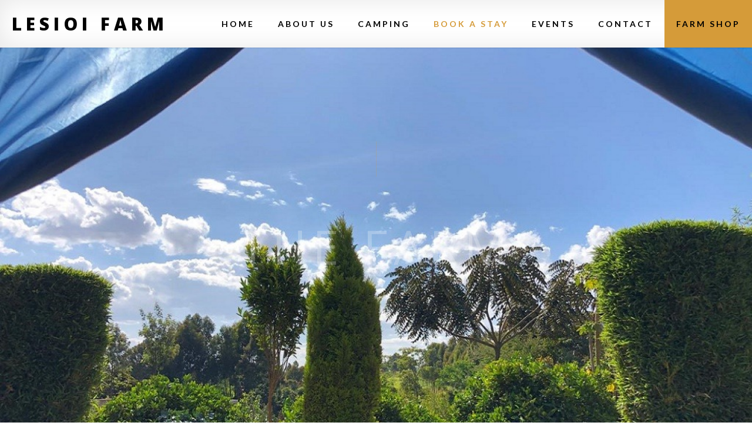

--- FILE ---
content_type: text/html; charset=UTF-8
request_url: https://www.lesioifarm.co.ke/lesioi-farm/
body_size: 15075
content:
<!DOCTYPE html>
<html lang="en-US">
<head>
	<meta charset="UTF-8">
	<meta name="viewport" content="width=device-width, initial-scale=1, maximum-scale=1">
	<link rel="profile" href="http://gmpg.org/xfn/11">
	<link rel="pingback" href="https://www.lesioifarm.co.ke/xmlrpc.php">

	<meta name='robots' content='index, follow, max-image-preview:large, max-snippet:-1, max-video-preview:-1' />
	<style>img:is([sizes="auto" i], [sizes^="auto," i]) { contain-intrinsic-size: 3000px 1500px }</style>
	<script>window._wca = window._wca || [];</script>

	<!-- This site is optimized with the Yoast SEO plugin v26.7 - https://yoast.com/wordpress/plugins/seo/ -->
	<title>Lesioi Farm | Farm Stays, Farm Tours and Campsite in Kenya.</title>
	<meta name="description" content="Welcome to Lesioi Farm. Our Farm consists of six main areas, A Farm Stay, Campsite, Kitchen, The Orchard, Dairy Farm, and a Garden." />
	<link rel="canonical" href="https://www.lesioifarm.co.ke/lesioi-farm/" />
	<meta property="og:locale" content="en_US" />
	<meta property="og:type" content="article" />
	<meta property="og:title" content="Lesioi Farm | Farm Stays, Farm Tours and Campsite in Kenya." />
	<meta property="og:description" content="Welcome to Lesioi Farm. Our Farm consists of six main areas, A Farm Stay, Campsite, Kitchen, The Orchard, Dairy Farm, and a Garden." />
	<meta property="og:url" content="https://www.lesioifarm.co.ke/lesioi-farm/" />
	<meta property="og:site_name" content="Lesioi Farm" />
	<meta property="article:publisher" content="https://facebook.com/lesioifarm" />
	<meta property="article:modified_time" content="2024-12-18T12:21:07+00:00" />
	<meta property="og:image" content="https://www.lesioifarm.co.ke/wp-content/uploads/2020/10/Lesioi-Farm-Camp-1.jpg" />
	<meta property="og:image:width" content="1024" />
	<meta property="og:image:height" content="682" />
	<meta property="og:image:type" content="image/jpeg" />
	<meta name="twitter:card" content="summary_large_image" />
	<meta name="twitter:site" content="@lesioifarm" />
	<meta name="twitter:label1" content="Est. reading time" />
	<meta name="twitter:data1" content="5 minutes" />
	<script type="application/ld+json" class="yoast-schema-graph">{"@context":"https://schema.org","@graph":[{"@type":"WebPage","@id":"https://www.lesioifarm.co.ke/lesioi-farm/","url":"https://www.lesioifarm.co.ke/lesioi-farm/","name":"Lesioi Farm | Farm Stays, Farm Tours and Campsite in Kenya.","isPartOf":{"@id":"https://www.lesioifarm.co.ke/#website"},"primaryImageOfPage":{"@id":"https://www.lesioifarm.co.ke/lesioi-farm/#primaryimage"},"image":{"@id":"https://www.lesioifarm.co.ke/lesioi-farm/#primaryimage"},"thumbnailUrl":"https://www.lesioifarm.co.ke/wp-content/uploads/2020/10/Lesioi-Farm-Camp-1.jpg","datePublished":"2016-10-14T07:59:34+00:00","dateModified":"2024-12-18T12:21:07+00:00","description":"Welcome to Lesioi Farm. Our Farm consists of six main areas, A Farm Stay, Campsite, Kitchen, The Orchard, Dairy Farm, and a Garden.","breadcrumb":{"@id":"https://www.lesioifarm.co.ke/lesioi-farm/#breadcrumb"},"inLanguage":"en-US","potentialAction":[{"@type":"ReadAction","target":["https://www.lesioifarm.co.ke/lesioi-farm/"]}]},{"@type":"ImageObject","inLanguage":"en-US","@id":"https://www.lesioifarm.co.ke/lesioi-farm/#primaryimage","url":"https://www.lesioifarm.co.ke/wp-content/uploads/2020/10/Lesioi-Farm-Camp-1.jpg","contentUrl":"https://www.lesioifarm.co.ke/wp-content/uploads/2020/10/Lesioi-Farm-Camp-1.jpg","width":1024,"height":682,"caption":"Lesioi Farm Camp"},{"@type":"BreadcrumbList","@id":"https://www.lesioifarm.co.ke/lesioi-farm/#breadcrumb","itemListElement":[{"@type":"ListItem","position":1,"name":"Home","item":"https://www.lesioifarm.co.ke/"},{"@type":"ListItem","position":2,"name":"The Farm"}]},{"@type":"WebSite","@id":"https://www.lesioifarm.co.ke/#website","url":"https://www.lesioifarm.co.ke/","name":"Lesioi Farm","description":"A Unique Working Farm, Farm Stay and Campsite in Limuru, Kenya | Farm Stay, Organic Vegetables, Farm Visits, Camping.","publisher":{"@id":"https://www.lesioifarm.co.ke/#organization"},"potentialAction":[{"@type":"SearchAction","target":{"@type":"EntryPoint","urlTemplate":"https://www.lesioifarm.co.ke/?s={search_term_string}"},"query-input":{"@type":"PropertyValueSpecification","valueRequired":true,"valueName":"search_term_string"}}],"inLanguage":"en-US"},{"@type":"Organization","@id":"https://www.lesioifarm.co.ke/#organization","name":"Lesioi Farm Limuru","url":"https://www.lesioifarm.co.ke/","logo":{"@type":"ImageObject","inLanguage":"en-US","@id":"https://www.lesioifarm.co.ke/#/schema/logo/image/","url":"https://www.lesioifarm.co.ke/wp-content/uploads/2020/10/Lesioi-Farm-Stay-Limuru.png","contentUrl":"https://www.lesioifarm.co.ke/wp-content/uploads/2020/10/Lesioi-Farm-Stay-Limuru.png","width":100,"height":98,"caption":"Lesioi Farm Limuru"},"image":{"@id":"https://www.lesioifarm.co.ke/#/schema/logo/image/"},"sameAs":["https://facebook.com/lesioifarm","https://x.com/lesioifarm","https://www.instagram.com/lesioifarm","https://www.pinterest.com/lesioifarm"]}]}</script>
	<!-- / Yoast SEO plugin. -->


<link rel='dns-prefetch' href='//static.addtoany.com' />
<link rel='dns-prefetch' href='//stats.wp.com' />
<link rel='dns-prefetch' href='//fonts.googleapis.com' />
<link rel='preconnect' href='//c0.wp.com' />
<link rel="alternate" type="application/rss+xml" title="Lesioi Farm &raquo; Feed" href="https://www.lesioifarm.co.ke/feed/" />
<link rel="alternate" type="application/rss+xml" title="Lesioi Farm &raquo; Comments Feed" href="https://www.lesioifarm.co.ke/comments/feed/" />
<link rel="alternate" type="text/calendar" title="Lesioi Farm &raquo; iCal Feed" href="https://www.lesioifarm.co.ke/events/?ical=1" />
<script type="text/javascript">
/* <![CDATA[ */
window._wpemojiSettings = {"baseUrl":"https:\/\/s.w.org\/images\/core\/emoji\/16.0.1\/72x72\/","ext":".png","svgUrl":"https:\/\/s.w.org\/images\/core\/emoji\/16.0.1\/svg\/","svgExt":".svg","source":{"concatemoji":"https:\/\/www.lesioifarm.co.ke\/wp-includes\/js\/wp-emoji-release.min.js?ver=6.8.3"}};
/*! This file is auto-generated */
!function(s,n){var o,i,e;function c(e){try{var t={supportTests:e,timestamp:(new Date).valueOf()};sessionStorage.setItem(o,JSON.stringify(t))}catch(e){}}function p(e,t,n){e.clearRect(0,0,e.canvas.width,e.canvas.height),e.fillText(t,0,0);var t=new Uint32Array(e.getImageData(0,0,e.canvas.width,e.canvas.height).data),a=(e.clearRect(0,0,e.canvas.width,e.canvas.height),e.fillText(n,0,0),new Uint32Array(e.getImageData(0,0,e.canvas.width,e.canvas.height).data));return t.every(function(e,t){return e===a[t]})}function u(e,t){e.clearRect(0,0,e.canvas.width,e.canvas.height),e.fillText(t,0,0);for(var n=e.getImageData(16,16,1,1),a=0;a<n.data.length;a++)if(0!==n.data[a])return!1;return!0}function f(e,t,n,a){switch(t){case"flag":return n(e,"\ud83c\udff3\ufe0f\u200d\u26a7\ufe0f","\ud83c\udff3\ufe0f\u200b\u26a7\ufe0f")?!1:!n(e,"\ud83c\udde8\ud83c\uddf6","\ud83c\udde8\u200b\ud83c\uddf6")&&!n(e,"\ud83c\udff4\udb40\udc67\udb40\udc62\udb40\udc65\udb40\udc6e\udb40\udc67\udb40\udc7f","\ud83c\udff4\u200b\udb40\udc67\u200b\udb40\udc62\u200b\udb40\udc65\u200b\udb40\udc6e\u200b\udb40\udc67\u200b\udb40\udc7f");case"emoji":return!a(e,"\ud83e\udedf")}return!1}function g(e,t,n,a){var r="undefined"!=typeof WorkerGlobalScope&&self instanceof WorkerGlobalScope?new OffscreenCanvas(300,150):s.createElement("canvas"),o=r.getContext("2d",{willReadFrequently:!0}),i=(o.textBaseline="top",o.font="600 32px Arial",{});return e.forEach(function(e){i[e]=t(o,e,n,a)}),i}function t(e){var t=s.createElement("script");t.src=e,t.defer=!0,s.head.appendChild(t)}"undefined"!=typeof Promise&&(o="wpEmojiSettingsSupports",i=["flag","emoji"],n.supports={everything:!0,everythingExceptFlag:!0},e=new Promise(function(e){s.addEventListener("DOMContentLoaded",e,{once:!0})}),new Promise(function(t){var n=function(){try{var e=JSON.parse(sessionStorage.getItem(o));if("object"==typeof e&&"number"==typeof e.timestamp&&(new Date).valueOf()<e.timestamp+604800&&"object"==typeof e.supportTests)return e.supportTests}catch(e){}return null}();if(!n){if("undefined"!=typeof Worker&&"undefined"!=typeof OffscreenCanvas&&"undefined"!=typeof URL&&URL.createObjectURL&&"undefined"!=typeof Blob)try{var e="postMessage("+g.toString()+"("+[JSON.stringify(i),f.toString(),p.toString(),u.toString()].join(",")+"));",a=new Blob([e],{type:"text/javascript"}),r=new Worker(URL.createObjectURL(a),{name:"wpTestEmojiSupports"});return void(r.onmessage=function(e){c(n=e.data),r.terminate(),t(n)})}catch(e){}c(n=g(i,f,p,u))}t(n)}).then(function(e){for(var t in e)n.supports[t]=e[t],n.supports.everything=n.supports.everything&&n.supports[t],"flag"!==t&&(n.supports.everythingExceptFlag=n.supports.everythingExceptFlag&&n.supports[t]);n.supports.everythingExceptFlag=n.supports.everythingExceptFlag&&!n.supports.flag,n.DOMReady=!1,n.readyCallback=function(){n.DOMReady=!0}}).then(function(){return e}).then(function(){var e;n.supports.everything||(n.readyCallback(),(e=n.source||{}).concatemoji?t(e.concatemoji):e.wpemoji&&e.twemoji&&(t(e.twemoji),t(e.wpemoji)))}))}((window,document),window._wpemojiSettings);
/* ]]> */
</script>
<link rel='stylesheet' id='sbi_styles-css' href='https://www.lesioifarm.co.ke/wp-content/plugins/instagram-feed/css/sbi-styles.min.css?ver=6.10.0' type='text/css' media='all' />
<style id='wp-emoji-styles-inline-css' type='text/css'>

	img.wp-smiley, img.emoji {
		display: inline !important;
		border: none !important;
		box-shadow: none !important;
		height: 1em !important;
		width: 1em !important;
		margin: 0 0.07em !important;
		vertical-align: -0.1em !important;
		background: none !important;
		padding: 0 !important;
	}
</style>
<link rel='stylesheet' id='wp-block-library-css' href='https://c0.wp.com/c/6.8.3/wp-includes/css/dist/block-library/style.min.css' type='text/css' media='all' />
<style id='classic-theme-styles-inline-css' type='text/css'>
/*! This file is auto-generated */
.wp-block-button__link{color:#fff;background-color:#32373c;border-radius:9999px;box-shadow:none;text-decoration:none;padding:calc(.667em + 2px) calc(1.333em + 2px);font-size:1.125em}.wp-block-file__button{background:#32373c;color:#fff;text-decoration:none}
</style>
<link rel='stylesheet' id='mediaelement-css' href='https://c0.wp.com/c/6.8.3/wp-includes/js/mediaelement/mediaelementplayer-legacy.min.css' type='text/css' media='all' />
<link rel='stylesheet' id='wp-mediaelement-css' href='https://c0.wp.com/c/6.8.3/wp-includes/js/mediaelement/wp-mediaelement.min.css' type='text/css' media='all' />
<style id='jetpack-sharing-buttons-style-inline-css' type='text/css'>
.jetpack-sharing-buttons__services-list{display:flex;flex-direction:row;flex-wrap:wrap;gap:0;list-style-type:none;margin:5px;padding:0}.jetpack-sharing-buttons__services-list.has-small-icon-size{font-size:12px}.jetpack-sharing-buttons__services-list.has-normal-icon-size{font-size:16px}.jetpack-sharing-buttons__services-list.has-large-icon-size{font-size:24px}.jetpack-sharing-buttons__services-list.has-huge-icon-size{font-size:36px}@media print{.jetpack-sharing-buttons__services-list{display:none!important}}.editor-styles-wrapper .wp-block-jetpack-sharing-buttons{gap:0;padding-inline-start:0}ul.jetpack-sharing-buttons__services-list.has-background{padding:1.25em 2.375em}
</style>
<style id='global-styles-inline-css' type='text/css'>
:root{--wp--preset--aspect-ratio--square: 1;--wp--preset--aspect-ratio--4-3: 4/3;--wp--preset--aspect-ratio--3-4: 3/4;--wp--preset--aspect-ratio--3-2: 3/2;--wp--preset--aspect-ratio--2-3: 2/3;--wp--preset--aspect-ratio--16-9: 16/9;--wp--preset--aspect-ratio--9-16: 9/16;--wp--preset--color--black: #000000;--wp--preset--color--cyan-bluish-gray: #abb8c3;--wp--preset--color--white: #ffffff;--wp--preset--color--pale-pink: #f78da7;--wp--preset--color--vivid-red: #cf2e2e;--wp--preset--color--luminous-vivid-orange: #ff6900;--wp--preset--color--luminous-vivid-amber: #fcb900;--wp--preset--color--light-green-cyan: #7bdcb5;--wp--preset--color--vivid-green-cyan: #00d084;--wp--preset--color--pale-cyan-blue: #8ed1fc;--wp--preset--color--vivid-cyan-blue: #0693e3;--wp--preset--color--vivid-purple: #9b51e0;--wp--preset--gradient--vivid-cyan-blue-to-vivid-purple: linear-gradient(135deg,rgba(6,147,227,1) 0%,rgb(155,81,224) 100%);--wp--preset--gradient--light-green-cyan-to-vivid-green-cyan: linear-gradient(135deg,rgb(122,220,180) 0%,rgb(0,208,130) 100%);--wp--preset--gradient--luminous-vivid-amber-to-luminous-vivid-orange: linear-gradient(135deg,rgba(252,185,0,1) 0%,rgba(255,105,0,1) 100%);--wp--preset--gradient--luminous-vivid-orange-to-vivid-red: linear-gradient(135deg,rgba(255,105,0,1) 0%,rgb(207,46,46) 100%);--wp--preset--gradient--very-light-gray-to-cyan-bluish-gray: linear-gradient(135deg,rgb(238,238,238) 0%,rgb(169,184,195) 100%);--wp--preset--gradient--cool-to-warm-spectrum: linear-gradient(135deg,rgb(74,234,220) 0%,rgb(151,120,209) 20%,rgb(207,42,186) 40%,rgb(238,44,130) 60%,rgb(251,105,98) 80%,rgb(254,248,76) 100%);--wp--preset--gradient--blush-light-purple: linear-gradient(135deg,rgb(255,206,236) 0%,rgb(152,150,240) 100%);--wp--preset--gradient--blush-bordeaux: linear-gradient(135deg,rgb(254,205,165) 0%,rgb(254,45,45) 50%,rgb(107,0,62) 100%);--wp--preset--gradient--luminous-dusk: linear-gradient(135deg,rgb(255,203,112) 0%,rgb(199,81,192) 50%,rgb(65,88,208) 100%);--wp--preset--gradient--pale-ocean: linear-gradient(135deg,rgb(255,245,203) 0%,rgb(182,227,212) 50%,rgb(51,167,181) 100%);--wp--preset--gradient--electric-grass: linear-gradient(135deg,rgb(202,248,128) 0%,rgb(113,206,126) 100%);--wp--preset--gradient--midnight: linear-gradient(135deg,rgb(2,3,129) 0%,rgb(40,116,252) 100%);--wp--preset--font-size--small: 13px;--wp--preset--font-size--medium: 20px;--wp--preset--font-size--large: 36px;--wp--preset--font-size--x-large: 42px;--wp--preset--spacing--20: 0.44rem;--wp--preset--spacing--30: 0.67rem;--wp--preset--spacing--40: 1rem;--wp--preset--spacing--50: 1.5rem;--wp--preset--spacing--60: 2.25rem;--wp--preset--spacing--70: 3.38rem;--wp--preset--spacing--80: 5.06rem;--wp--preset--shadow--natural: 6px 6px 9px rgba(0, 0, 0, 0.2);--wp--preset--shadow--deep: 12px 12px 50px rgba(0, 0, 0, 0.4);--wp--preset--shadow--sharp: 6px 6px 0px rgba(0, 0, 0, 0.2);--wp--preset--shadow--outlined: 6px 6px 0px -3px rgba(255, 255, 255, 1), 6px 6px rgba(0, 0, 0, 1);--wp--preset--shadow--crisp: 6px 6px 0px rgba(0, 0, 0, 1);}:where(.is-layout-flex){gap: 0.5em;}:where(.is-layout-grid){gap: 0.5em;}body .is-layout-flex{display: flex;}.is-layout-flex{flex-wrap: wrap;align-items: center;}.is-layout-flex > :is(*, div){margin: 0;}body .is-layout-grid{display: grid;}.is-layout-grid > :is(*, div){margin: 0;}:where(.wp-block-columns.is-layout-flex){gap: 2em;}:where(.wp-block-columns.is-layout-grid){gap: 2em;}:where(.wp-block-post-template.is-layout-flex){gap: 1.25em;}:where(.wp-block-post-template.is-layout-grid){gap: 1.25em;}.has-black-color{color: var(--wp--preset--color--black) !important;}.has-cyan-bluish-gray-color{color: var(--wp--preset--color--cyan-bluish-gray) !important;}.has-white-color{color: var(--wp--preset--color--white) !important;}.has-pale-pink-color{color: var(--wp--preset--color--pale-pink) !important;}.has-vivid-red-color{color: var(--wp--preset--color--vivid-red) !important;}.has-luminous-vivid-orange-color{color: var(--wp--preset--color--luminous-vivid-orange) !important;}.has-luminous-vivid-amber-color{color: var(--wp--preset--color--luminous-vivid-amber) !important;}.has-light-green-cyan-color{color: var(--wp--preset--color--light-green-cyan) !important;}.has-vivid-green-cyan-color{color: var(--wp--preset--color--vivid-green-cyan) !important;}.has-pale-cyan-blue-color{color: var(--wp--preset--color--pale-cyan-blue) !important;}.has-vivid-cyan-blue-color{color: var(--wp--preset--color--vivid-cyan-blue) !important;}.has-vivid-purple-color{color: var(--wp--preset--color--vivid-purple) !important;}.has-black-background-color{background-color: var(--wp--preset--color--black) !important;}.has-cyan-bluish-gray-background-color{background-color: var(--wp--preset--color--cyan-bluish-gray) !important;}.has-white-background-color{background-color: var(--wp--preset--color--white) !important;}.has-pale-pink-background-color{background-color: var(--wp--preset--color--pale-pink) !important;}.has-vivid-red-background-color{background-color: var(--wp--preset--color--vivid-red) !important;}.has-luminous-vivid-orange-background-color{background-color: var(--wp--preset--color--luminous-vivid-orange) !important;}.has-luminous-vivid-amber-background-color{background-color: var(--wp--preset--color--luminous-vivid-amber) !important;}.has-light-green-cyan-background-color{background-color: var(--wp--preset--color--light-green-cyan) !important;}.has-vivid-green-cyan-background-color{background-color: var(--wp--preset--color--vivid-green-cyan) !important;}.has-pale-cyan-blue-background-color{background-color: var(--wp--preset--color--pale-cyan-blue) !important;}.has-vivid-cyan-blue-background-color{background-color: var(--wp--preset--color--vivid-cyan-blue) !important;}.has-vivid-purple-background-color{background-color: var(--wp--preset--color--vivid-purple) !important;}.has-black-border-color{border-color: var(--wp--preset--color--black) !important;}.has-cyan-bluish-gray-border-color{border-color: var(--wp--preset--color--cyan-bluish-gray) !important;}.has-white-border-color{border-color: var(--wp--preset--color--white) !important;}.has-pale-pink-border-color{border-color: var(--wp--preset--color--pale-pink) !important;}.has-vivid-red-border-color{border-color: var(--wp--preset--color--vivid-red) !important;}.has-luminous-vivid-orange-border-color{border-color: var(--wp--preset--color--luminous-vivid-orange) !important;}.has-luminous-vivid-amber-border-color{border-color: var(--wp--preset--color--luminous-vivid-amber) !important;}.has-light-green-cyan-border-color{border-color: var(--wp--preset--color--light-green-cyan) !important;}.has-vivid-green-cyan-border-color{border-color: var(--wp--preset--color--vivid-green-cyan) !important;}.has-pale-cyan-blue-border-color{border-color: var(--wp--preset--color--pale-cyan-blue) !important;}.has-vivid-cyan-blue-border-color{border-color: var(--wp--preset--color--vivid-cyan-blue) !important;}.has-vivid-purple-border-color{border-color: var(--wp--preset--color--vivid-purple) !important;}.has-vivid-cyan-blue-to-vivid-purple-gradient-background{background: var(--wp--preset--gradient--vivid-cyan-blue-to-vivid-purple) !important;}.has-light-green-cyan-to-vivid-green-cyan-gradient-background{background: var(--wp--preset--gradient--light-green-cyan-to-vivid-green-cyan) !important;}.has-luminous-vivid-amber-to-luminous-vivid-orange-gradient-background{background: var(--wp--preset--gradient--luminous-vivid-amber-to-luminous-vivid-orange) !important;}.has-luminous-vivid-orange-to-vivid-red-gradient-background{background: var(--wp--preset--gradient--luminous-vivid-orange-to-vivid-red) !important;}.has-very-light-gray-to-cyan-bluish-gray-gradient-background{background: var(--wp--preset--gradient--very-light-gray-to-cyan-bluish-gray) !important;}.has-cool-to-warm-spectrum-gradient-background{background: var(--wp--preset--gradient--cool-to-warm-spectrum) !important;}.has-blush-light-purple-gradient-background{background: var(--wp--preset--gradient--blush-light-purple) !important;}.has-blush-bordeaux-gradient-background{background: var(--wp--preset--gradient--blush-bordeaux) !important;}.has-luminous-dusk-gradient-background{background: var(--wp--preset--gradient--luminous-dusk) !important;}.has-pale-ocean-gradient-background{background: var(--wp--preset--gradient--pale-ocean) !important;}.has-electric-grass-gradient-background{background: var(--wp--preset--gradient--electric-grass) !important;}.has-midnight-gradient-background{background: var(--wp--preset--gradient--midnight) !important;}.has-small-font-size{font-size: var(--wp--preset--font-size--small) !important;}.has-medium-font-size{font-size: var(--wp--preset--font-size--medium) !important;}.has-large-font-size{font-size: var(--wp--preset--font-size--large) !important;}.has-x-large-font-size{font-size: var(--wp--preset--font-size--x-large) !important;}
:where(.wp-block-post-template.is-layout-flex){gap: 1.25em;}:where(.wp-block-post-template.is-layout-grid){gap: 1.25em;}
:where(.wp-block-columns.is-layout-flex){gap: 2em;}:where(.wp-block-columns.is-layout-grid){gap: 2em;}
:root :where(.wp-block-pullquote){font-size: 1.5em;line-height: 1.6;}
</style>
<link rel='stylesheet' id='awesome-weather-css' href='https://www.lesioifarm.co.ke/wp-content/plugins/awesome-weather/awesome-weather.css?ver=6.8.3' type='text/css' media='all' />
<style id='awesome-weather-inline-css' type='text/css'>
.awesome-weather-wrap { font-family: 'Open Sans', sans-serif; font-weight: 400; font-size: 14px; line-height: 14px; }
</style>
<link rel='stylesheet' id='opensans-googlefont-css' href='//fonts.googleapis.com/css?family=Open+Sans%3A400&#038;ver=6.8.3' type='text/css' media='all' />
<link rel='stylesheet' id='contact-form-7-css' href='https://www.lesioifarm.co.ke/wp-content/plugins/contact-form-7/includes/css/styles.css?ver=6.1.4' type='text/css' media='all' />
<style id='woocommerce-inline-inline-css' type='text/css'>
.woocommerce form .form-row .required { visibility: visible; }
</style>
<link rel='stylesheet' id='farmhouse-google-fonts-css' href='//fonts.googleapis.com/css?family=Lato%3A300%2C400%2C700%7COpen+Sans%3A300%2C400%2C600%2C700%2C800%7CNothing+You+Could+Do%3A400&#038;subset=latin%2Clatin-ext' type='text/css' media='all' />
<link rel='stylesheet' id='bootstrap-css' href='https://www.lesioifarm.co.ke/wp-content/themes/farmhouse/assets/bootstrap/css/bootstrap.min.css?ver=2.7' type='text/css' media='all' />
<link rel='stylesheet' id='font-awesome-css' href='https://www.lesioifarm.co.ke/wp-content/themes/farmhouse/assets/font-awesome/css/font-awesome.min.css?ver=2.7' property="stylesheet" type='text/css' media='all' />
<link rel='stylesheet' id='farmhouse-woocommerce-css' href='https://www.lesioifarm.co.ke/wp-content/themes/farmhouse/styles/gg-woocommerce.css?ver=2.7' type='text/css' media='all' />
<link rel='stylesheet' id='farmhouse-style-css' href='https://www.lesioifarm.co.ke/wp-content/themes/farmhouse/style.css?ver=6.8.3' type='text/css' media='all' />
<link rel='stylesheet' id='js_composer_front-css' href='https://www.lesioifarm.co.ke/wp-content/plugins/js_composer/assets/css/js_composer.min.css?ver=8.3.1' type='text/css' media='all' />
<link rel='stylesheet' id='addtoany-css' href='https://www.lesioifarm.co.ke/wp-content/plugins/add-to-any/addtoany.min.css?ver=1.16' type='text/css' media='all' />
<script type="text/javascript" id="addtoany-core-js-before">
/* <![CDATA[ */
window.a2a_config=window.a2a_config||{};a2a_config.callbacks=[];a2a_config.overlays=[];a2a_config.templates={};
/* ]]> */
</script>
<script type="text/javascript" defer src="https://static.addtoany.com/menu/page.js" id="addtoany-core-js"></script>
<script type="text/javascript" src="https://c0.wp.com/c/6.8.3/wp-includes/js/jquery/jquery.min.js" id="jquery-core-js"></script>
<script type="text/javascript" src="https://c0.wp.com/c/6.8.3/wp-includes/js/jquery/jquery-migrate.min.js" id="jquery-migrate-js"></script>
<script type="text/javascript" defer src="https://www.lesioifarm.co.ke/wp-content/plugins/add-to-any/addtoany.min.js?ver=1.1" id="addtoany-jquery-js"></script>
<script type="text/javascript" src="https://c0.wp.com/p/woocommerce/10.4.3/assets/js/jquery-blockui/jquery.blockUI.min.js" id="wc-jquery-blockui-js" data-wp-strategy="defer"></script>
<script type="text/javascript" id="wc-add-to-cart-js-extra">
/* <![CDATA[ */
var wc_add_to_cart_params = {"ajax_url":"\/wp-admin\/admin-ajax.php","wc_ajax_url":"\/?wc-ajax=%%endpoint%%","i18n_view_cart":"View cart","cart_url":"https:\/\/www.lesioifarm.co.ke\/cart\/","is_cart":"","cart_redirect_after_add":"no"};
/* ]]> */
</script>
<script type="text/javascript" src="https://c0.wp.com/p/woocommerce/10.4.3/assets/js/frontend/add-to-cart.min.js" id="wc-add-to-cart-js" data-wp-strategy="defer"></script>
<script type="text/javascript" src="https://c0.wp.com/p/woocommerce/10.4.3/assets/js/js-cookie/js.cookie.min.js" id="wc-js-cookie-js" defer="defer" data-wp-strategy="defer"></script>
<script type="text/javascript" id="woocommerce-js-extra">
/* <![CDATA[ */
var woocommerce_params = {"ajax_url":"\/wp-admin\/admin-ajax.php","wc_ajax_url":"\/?wc-ajax=%%endpoint%%","i18n_password_show":"Show password","i18n_password_hide":"Hide password"};
/* ]]> */
</script>
<script type="text/javascript" src="https://c0.wp.com/p/woocommerce/10.4.3/assets/js/frontend/woocommerce.min.js" id="woocommerce-js" defer="defer" data-wp-strategy="defer"></script>
<script type="text/javascript" src="https://www.lesioifarm.co.ke/wp-content/plugins/js_composer/assets/js/vendors/woocommerce-add-to-cart.js?ver=8.3.1" id="vc_woocommerce-add-to-cart-js-js"></script>
<!--[if lt IE 9]>
<script type="text/javascript" src="https://www.lesioifarm.co.ke/wp-content/themes/farmhouse/js/html5.js?ver=6.8.3" id="html5shiv-js"></script>
<![endif]-->
<script type="text/javascript" src="https://stats.wp.com/s-202604.js" id="woocommerce-analytics-js" defer="defer" data-wp-strategy="defer"></script>
<script></script><link rel="https://api.w.org/" href="https://www.lesioifarm.co.ke/wp-json/" /><link rel="alternate" title="JSON" type="application/json" href="https://www.lesioifarm.co.ke/wp-json/wp/v2/pages/610" /><link rel="EditURI" type="application/rsd+xml" title="RSD" href="https://www.lesioifarm.co.ke/xmlrpc.php?rsd" />
<meta name="generator" content="WordPress 6.8.3" />
<meta name="generator" content="WooCommerce 10.4.3" />
<link rel='shortlink' href='https://www.lesioifarm.co.ke/?p=610' />
<link rel="alternate" title="oEmbed (JSON)" type="application/json+oembed" href="https://www.lesioifarm.co.ke/wp-json/oembed/1.0/embed?url=https%3A%2F%2Fwww.lesioifarm.co.ke%2Flesioi-farm%2F" />
<link rel="alternate" title="oEmbed (XML)" type="text/xml+oembed" href="https://www.lesioifarm.co.ke/wp-json/oembed/1.0/embed?url=https%3A%2F%2Fwww.lesioifarm.co.ke%2Flesioi-farm%2F&#038;format=xml" />
<meta name="tec-api-version" content="v1"><meta name="tec-api-origin" content="https://www.lesioifarm.co.ke"><link rel="alternate" href="https://www.lesioifarm.co.ke/wp-json/tribe/events/v1/" />	<style>img#wpstats{display:none}</style>
			<noscript><style>.woocommerce-product-gallery{ opacity: 1 !important; }</style></noscript>
	<meta name="generator" content="Powered by WPBakery Page Builder - drag and drop page builder for WordPress."/>
<meta name="generator" content="Powered by Slider Revolution 6.7.31 - responsive, Mobile-Friendly Slider Plugin for WordPress with comfortable drag and drop interface." />
<link rel="icon" href="https://www.lesioifarm.co.ke/wp-content/uploads/2020/10/Lesioi-Farm-Stay-Limuru.png" sizes="32x32" />
<link rel="icon" href="https://www.lesioifarm.co.ke/wp-content/uploads/2020/10/Lesioi-Farm-Stay-Limuru.png" sizes="192x192" />
<link rel="apple-touch-icon" href="https://www.lesioifarm.co.ke/wp-content/uploads/2020/10/Lesioi-Farm-Stay-Limuru.png" />
<meta name="msapplication-TileImage" content="https://www.lesioifarm.co.ke/wp-content/uploads/2020/10/Lesioi-Farm-Stay-Limuru.png" />
<script data-jetpack-boost="ignore">function setREVStartSize(e){
			//window.requestAnimationFrame(function() {
				window.RSIW = window.RSIW===undefined ? window.innerWidth : window.RSIW;
				window.RSIH = window.RSIH===undefined ? window.innerHeight : window.RSIH;
				try {
					var pw = document.getElementById(e.c).parentNode.offsetWidth,
						newh;
					pw = pw===0 || isNaN(pw) || (e.l=="fullwidth" || e.layout=="fullwidth") ? window.RSIW : pw;
					e.tabw = e.tabw===undefined ? 0 : parseInt(e.tabw);
					e.thumbw = e.thumbw===undefined ? 0 : parseInt(e.thumbw);
					e.tabh = e.tabh===undefined ? 0 : parseInt(e.tabh);
					e.thumbh = e.thumbh===undefined ? 0 : parseInt(e.thumbh);
					e.tabhide = e.tabhide===undefined ? 0 : parseInt(e.tabhide);
					e.thumbhide = e.thumbhide===undefined ? 0 : parseInt(e.thumbhide);
					e.mh = e.mh===undefined || e.mh=="" || e.mh==="auto" ? 0 : parseInt(e.mh,0);
					if(e.layout==="fullscreen" || e.l==="fullscreen")
						newh = Math.max(e.mh,window.RSIH);
					else{
						e.gw = Array.isArray(e.gw) ? e.gw : [e.gw];
						for (var i in e.rl) if (e.gw[i]===undefined || e.gw[i]===0) e.gw[i] = e.gw[i-1];
						e.gh = e.el===undefined || e.el==="" || (Array.isArray(e.el) && e.el.length==0)? e.gh : e.el;
						e.gh = Array.isArray(e.gh) ? e.gh : [e.gh];
						for (var i in e.rl) if (e.gh[i]===undefined || e.gh[i]===0) e.gh[i] = e.gh[i-1];
											
						var nl = new Array(e.rl.length),
							ix = 0,
							sl;
						e.tabw = e.tabhide>=pw ? 0 : e.tabw;
						e.thumbw = e.thumbhide>=pw ? 0 : e.thumbw;
						e.tabh = e.tabhide>=pw ? 0 : e.tabh;
						e.thumbh = e.thumbhide>=pw ? 0 : e.thumbh;
						for (var i in e.rl) nl[i] = e.rl[i]<window.RSIW ? 0 : e.rl[i];
						sl = nl[0];
						for (var i in nl) if (sl>nl[i] && nl[i]>0) { sl = nl[i]; ix=i;}
						var m = pw>(e.gw[ix]+e.tabw+e.thumbw) ? 1 : (pw-(e.tabw+e.thumbw)) / (e.gw[ix]);
						newh =  (e.gh[ix] * m) + (e.tabh + e.thumbh);
					}
					var el = document.getElementById(e.c);
					if (el!==null && el) el.style.height = newh+"px";
					el = document.getElementById(e.c+"_wrapper");
					if (el!==null && el) {
						el.style.height = newh+"px";
						el.style.display = "block";
					}
				} catch(e){
					console.log("Failure at Presize of Slider:" + e)
				}
			//});
		  };</script>
<style type="text/css" data-type="vc_shortcodes-custom-css">.vc_custom_1476364859872{background-color: #f1f1f1 !important;}.vc_custom_1476364859872{background-color: #f1f1f1 !important;}.vc_custom_1734523906048{padding-top: 10% !important;padding-right: 10% !important;padding-left: 10% !important;}.vc_custom_1734523978082{padding-right: 10% !important;padding-bottom: 10% !important;padding-left: 10% !important;}.vc_custom_1476364868708{padding: 0px !important;}.vc_custom_1478778974411{padding: 10% !important;}.vc_custom_1734524166598{padding-right: 10% !important;}.vc_custom_1476364868708{padding: 0px !important;}.vc_custom_1478779486760{padding: 10% !important;}.vc_custom_1476364868708{padding: 0px !important;}.vc_custom_1478781062180{padding: 10% !important;}</style><noscript><style> .wpb_animate_when_almost_visible { opacity: 1; }</style></noscript></head>

<body class="wp-singular page-template-default page page-id-610 wp-theme-farmhouse theme-farmhouse woocommerce-no-js tribe-no-js page-template-farmhouse gg-has-site-preloader gg-has-page-parallax gg-page-has-header-image gg-page-header-style1 gg-menu-style_1 gg-menu-dropdown-vertical single-author wpb-js-composer js-comp-ver-8.3.1 vc_responsive wpb-is-on">

<!-- Loader -->
<div id="loader" class="open">
    <div class="loader">
    	<object class="spinner-loader" type="image/svg+xml" data="https://www.lesioifarm.co.ke/wp-content/themes/farmhouse/images/loader-master.svg">Your browser does not support SVG</object>
    </div>
</div>

<header class="site-header default">

<nav class="navbar navbar-default navbar-fixed-top">
    <div class="container-fluid navbar-header-wrapper">
        <!-- Brand and toggle get grouped for better mobile display -->
        <div class="navbar-header">
            

            <div class="logo-wrapper visible-sm visible-xs">
                <div class="text site-title"><a href="https://www.lesioifarm.co.ke/" title="Lesioi Farm" rel="home">Lesioi Farm</a></div>
            </div><!-- .logo-wrapper -->

            <button type="button" class="navbar-toggle collapsed" data-toggle="collapse" data-target="#main-navbar-collapse">
                <span class="sr-only">Toggle navigation</span>
                <span class="icon-bar"></span>
                <span class="icon-bar"></span>
                <span class="icon-bar"></span>
            </button>

        </div><!-- .navbar-header -->

        <div class="navbar-collapse collapse" id="main-navbar-collapse">
            
            <!-- Begin Main Navigation -->
            <ul id="main-menu" class="nav navbar-nav navbar-flex"><li class="brand-in-menu hidden-sm hidden-xs"><div class="text site-title"><a href="https://www.lesioifarm.co.ke/" title="Lesioi Farm" rel="home">Lesioi Farm</a></div>
</li><li  id="menu-item-2473" class="menu-item menu-item-type-post_type menu-item-object-page menu-item-home menu-item-2473"><a title="Home" href="https://www.lesioifarm.co.ke/">Home</a></li>
<li  id="menu-item-2316" class="menu-item menu-item-type-custom menu-item-object-custom current-menu-ancestor current-menu-parent menu-item-has-children menu-item-2316 dropdown"><a title="About us" href="#" data-toggle="dropdown" class="dropdown-toggle" aria-haspopup="true">About us</a>
<ul role="menu" class=" dropdown-menu">
	<li  id="menu-item-2326" class="menu-item menu-item-type-post_type menu-item-object-page menu-item-2326"><a title="Our Story" href="https://www.lesioifarm.co.ke/about-lesioi-farm-limuru/">Our Story</a></li>
	<li  id="menu-item-2325" class="menu-item menu-item-type-post_type menu-item-object-page current-menu-item page_item page-item-610 current_page_item menu-item-2325 active"><a title="The Farm" href="https://www.lesioifarm.co.ke/lesioi-farm/">The Farm</a></li>
	<li  id="menu-item-2323" class="menu-item menu-item-type-post_type menu-item-object-page menu-item-2323"><a title="Farm Kitchen" href="https://www.lesioifarm.co.ke/outdoor-kitchen/">Farm Kitchen</a></li>
	<li  id="menu-item-2328" class="menu-item menu-item-type-post_type menu-item-object-page menu-item-2328"><a title="Organized Tours" href="https://www.lesioifarm.co.ke/our-organized-tours/">Organized Tours</a></li>
	<li  id="menu-item-2324" class="menu-item menu-item-type-post_type menu-item-object-page menu-item-2324"><a title="Our Gallery" href="https://www.lesioifarm.co.ke/gallery/">Our Gallery</a></li>
</ul>
</li>
<li  id="menu-item-2309" class="menu-item menu-item-type-post_type menu-item-object-accommodation_cpt menu-item-2309"><a title="Camping" href="https://www.lesioifarm.co.ke/accommodation/farm-camping-experience/">Camping</a></li>
<li  id="menu-item-2334" class="active menu-item menu-item-type-post_type menu-item-object-page menu-item-has-children menu-item-2334 dropdown"><a title="Book a Stay" href="https://www.lesioifarm.co.ke/farm-stay-overview/" data-toggle="dropdown" class="dropdown-toggle" aria-haspopup="true">Book a Stay</a>
<ul role="menu" class=" dropdown-menu">
	<li  id="menu-item-2307" class="menu-item menu-item-type-post_type menu-item-object-accommodation_cpt menu-item-2307"><a title="Full-Day &#038; Night Experience" href="https://www.lesioifarm.co.ke/accommodation/full-day-and-night-farm-experience/">Full-Day &#038; Night Experience</a></li>
	<li  id="menu-item-2308" class="menu-item menu-item-type-post_type menu-item-object-accommodation_cpt menu-item-2308"><a title="Whole Weekend Experience" href="https://www.lesioifarm.co.ke/accommodation/whole-weekend-farm-experience/">Whole Weekend Experience</a></li>
</ul>
</li>
<li  id="menu-item-2310" class="menu-item menu-item-type-post_type menu-item-object-accommodation_cpt menu-item-has-children menu-item-2310 dropdown"><a title="Events" href="https://www.lesioifarm.co.ke/accommodation/farm-themed-customized-events/" data-toggle="dropdown" class="dropdown-toggle" aria-haspopup="true">Events</a>
<ul role="menu" class=" dropdown-menu">
	<li  id="menu-item-2906" class="menu-item menu-item-type-custom menu-item-object-custom menu-item-2906"><a title="Valentine&#039;s Dinner" href="https://www.lesioifarm.co.ke/offers/couples-valentines-dinner-at-the-farm/">Valentine&#8217;s Dinner</a></li>
</ul>
</li>
<li  id="menu-item-2619" class="menu-item menu-item-type-custom menu-item-object-custom menu-item-has-children menu-item-2619 dropdown"><a title="Contact" href="#" data-toggle="dropdown" class="dropdown-toggle" aria-haspopup="true">Contact</a>
<ul role="menu" class=" dropdown-menu">
	<li  id="menu-item-2318" class="menu-item menu-item-type-post_type menu-item-object-page menu-item-2318"><a title="Contact us" href="https://www.lesioifarm.co.ke/contact/">Contact us</a></li>
	<li  id="menu-item-2319" class="menu-item menu-item-type-post_type menu-item-object-page menu-item-2319"><a title="Our Location" href="https://www.lesioifarm.co.ke/the-location/">Our Location</a></li>
</ul>
</li>
<li  id="menu-item-2331" class="highlight menu-item menu-item-type-post_type menu-item-object-page menu-item-has-children menu-item-2331 dropdown"><a title="Farm Shop" href="https://www.lesioifarm.co.ke/shop/" data-toggle="dropdown" class="dropdown-toggle" aria-haspopup="true">Farm Shop</a>
<ul role="menu" class=" dropdown-menu">
	<li  id="menu-item-2850" class="menu-item menu-item-type-custom menu-item-object-custom menu-item-2850"><a title="Organic Market" href="https://www.lesioifarm.co.ke/product-category/organic-market/">Organic Market</a></li>
	<li  id="menu-item-2988" class="menu-item menu-item-type-custom menu-item-object-custom menu-item-2988"><a title="Farm Fresh" href="https://www.lesioifarm.co.ke/product-category/farm-fresh/">Farm Fresh</a></li>
	<li  id="menu-item-2851" class="menu-item menu-item-type-custom menu-item-object-custom menu-item-2851"><a title="Home &amp; Living" href="https://www.lesioifarm.co.ke/product-category/home-and-living/">Home &#038; Living</a></li>
	<li  id="menu-item-2333" class="menu-item menu-item-type-post_type menu-item-object-page menu-item-2333"><a title="My Account" href="https://www.lesioifarm.co.ke/my-account/">My Account</a></li>
	<li  id="menu-item-2332" class="menu-item menu-item-type-post_type menu-item-object-page menu-item-2332"><a title="Cart" href="https://www.lesioifarm.co.ke/cart/">Cart</a></li>
</ul>
</li>
</ul>            <!-- End Main Navigation -->

        </div><!-- .navbar-collapse collapse -->

    </div><!-- .container -->
</nav><!-- nav -->


    <!-- Page header Slider -->
        <!-- End Page header Slider -->
           
    
        <!-- Page header image -->
                <!-- End Page header image -->

        <!-- Page meta -->
                <div class="page-meta-wrapper-fixed">
                <div class="page-meta" style="background-image: url(https://www.lesioifarm.co.ke/wp-content/uploads/2020/10/Lesioi-Farm-Camp-1.jpg);" >

            <div class="container">
                <div class="row">
                    <div class="col-md-12">
                        
                        <div class="page-meta-wrapper">

                                                <span class="sep-line"></span>
                                                
                        
                        
                        <!-- Page Top Title -->
                        
                        <!-- Page Title -->
                                                <h1>The Farm</h1>
                        
                        <!-- Page Breadcrumbs -->
                        
                        
                        <!-- Page Description -->
                        
                        </div><!-- .page-meta-wrapper -->

                    </div><!-- .col-md-12 -->
                    
                </div><!-- .row -->
            </div><!-- .container -->

        </div><!-- .page-meta -->
                </div>
                <!-- End Page meta -->

    

</header>
<!-- End Header. Begin Template Content -->
<section id="content">
    <div class="container">
        <div class="row">
            <div class="col-xs-12 col-md-12">

                
<article id="post-610" class="post-610 page type-page status-publish has-post-thumbnail hentry">
	
		
	<div class="entry-content">
		<div class="wpb-content-wrapper"><div class="vc_row wpb_row vc_row-fluid vc_row-o-equal-height vc_row-o-content-middle vc_row-flex"><div class="wpb_column vc_column_container vc_col-sm-6"><div class="vc_column-inner"><div class="wpb_wrapper">
	<div class="title-subtitle-box  vc_custom_1734523906048 " style=" text-align: left;">
		<h1 style=" font-style: normal; text-transform: uppercase; font-weight: 600; letter-spacing: 10px;" >Lesioi Farm</h1>
		<div class="subtitle" style=""><p>Our farm prides in a serene quiet environment, coupled with day-to-day farm activities away from the norm of urban. The farm is anchored by its main zones which include  vegetable garden, Fruit Orchard, Indigenous arboretum, Campsites, Farm stay, Picnic sites, Cycling tracks, outdoor games, and farm activities.</p>
</div>
	</div> 
	<div class="wpb_text_column wpb_content_element vc_custom_1734523978082" >
		<div class="wpb_wrapper">
			<p>Lesioi Farm is Located at the heart of the rural and idyll landscapes of Limuru. We have a farm stay where you can escape the bustle of urban life and connect with Nature. While at the farm, explore and learn more about farm life through our guided tour of the garden, orchard, and arboretum. Catch up with friends and family, hold your Chama meetings, celebrate your birthday, or just chill by the farm side!</p>

		</div>
	</div>
</div></div></div><div class="wpb_column vc_column_container vc_col-sm-6"><div class="vc_column-inner"><div class="wpb_wrapper">
	<div  class="wpb_single_image wpb_content_element vc_align_center wpb_content_element">
		
		<figure class="wpb_wrapper vc_figure">
			<div class="vc_single_image-wrapper   vc_box_border_grey"><img fetchpriority="high" decoding="async" width="480" height="635" src="https://www.lesioifarm.co.ke/wp-content/uploads/2020/10/Farm-Stay.jpg" class="vc_single_image-img attachment-full" alt="Lesioi Farm Stay" title="Lesioi Farm Stay" srcset="https://www.lesioifarm.co.ke/wp-content/uploads/2020/10/Farm-Stay.jpg 480w, https://www.lesioifarm.co.ke/wp-content/uploads/2020/10/Farm-Stay-227x300.jpg 227w" sizes="(max-width: 480px) 100vw, 480px" /></div>
		</figure>
	</div>
</div></div></div></div><div data-vc-full-width="true" data-vc-full-width-init="false" class="vc_row wpb_row vc_row-fluid vc_custom_1476364859872 vc_row-has-fill"><div class="wpb_column vc_column_container vc_col-sm-12"><div class="vc_column-inner vc_custom_1476364868708"><div class="wpb_wrapper">
	<div class="title-subtitle-box   " style=" text-align: center;">
		<span class="toptitle">Since 2014</span>
		<h1 style=" font-style: normal; text-transform: uppercase; font-weight: 600; letter-spacing: 10px;" >Farm Stay</h1>
		<div class="subtitle" style=""><p>Located in a relaxed and serene environment,<br />
our Farm Stay hosts Families and Individuals throughout the year.</p>
</div>
	</div> <div class="vc_row wpb_row vc_inner vc_row-fluid vc_row-o-equal-height vc_row-o-content-middle vc_row-flex"><div class="wpb_column vc_column_container vc_col-sm-6"><div class="vc_column-inner vc_custom_1478778974411"><div class="wpb_wrapper">
	<div class="wpb_text_column wpb_content_element vc_custom_1734524166598" >
		<div class="wpb_wrapper">
			<p>Whether you are a family, alone, or a group of friends, stay at our farm for a memorable experience. You have the option to enjoy our elegant Farm Stay or camp outdoors, with the flexibility to prepare your own meals through our self-catering option or an outdoor farm kitchen setup available on request for a fee <strong>(variable cost depending on the number of guests).</strong></p>

		</div>
	</div>

	<div class="gg-special-link-wrapper  special-link-align-left"><a  class="gg-special-link has-right-hor-line" href="https://www.lesioifarm.co.ke/farm-stay-overview/" title="Book Your Stay" target="_blank">Book Your Stay</a></div></div></div></div><div class="wpb_column vc_column_container vc_col-sm-2"><div class="vc_column-inner"><div class="wpb_wrapper">
	<div class="counter-holder  is_box" style="text-align:center;  padding: 15%; background:#ffffff; ">
	<div class="vc_icon_element vc_icon_element-outer vc_icon_element-align-center">
	<div class="vc_icon_element-inner vc_icon_element-size-">
	<span class="vc_icon_element-icon fa fa-user" style="color:#cccccc !important"></span>
	</div></div>
			<div class="counter-content">
				<span style="" class="counter" data-number="25" data-interval="100" data-speed="1500">25</span>
				<p >Stays</p>
			</div>
	</div> </div></div></div><div class="wpb_column vc_column_container vc_col-sm-2"><div class="vc_column-inner"><div class="wpb_wrapper">
	<div class="counter-holder  is_box" style="text-align:center;  padding: 15%; background:#ffffff; ">
	<div class="vc_icon_element vc_icon_element-outer vc_icon_element-align-center">
	<div class="vc_icon_element-inner vc_icon_element-size-">
	<span class="vc_icon_element-icon fa fa-bars" style="color:#cccccc !important"></span>
	</div></div>
			<div class="counter-content">
				<span style="" class="counter" data-number="50" data-interval="100" data-speed="1500">50</span>
				<p >Tours</p>
			</div>
	</div> </div></div></div><div class="wpb_column vc_column_container vc_col-sm-2"><div class="vc_column-inner"><div class="wpb_wrapper">
	<div class="counter-holder  is_box" style="text-align:center;  padding: 15%; background:#ffffff; ">
	<div class="vc_icon_element vc_icon_element-outer vc_icon_element-align-center">
	<div class="vc_icon_element-inner vc_icon_element-size-">
	<span class="vc_icon_element-icon fa fa-tree" style="color:#cccccc !important"></span>
	</div></div>
			<div class="counter-content">
				<span style="" class="counter" data-number="85" data-interval="100" data-speed="1500">85</span>
				<p >Campers</p>
			</div>
	</div> </div></div></div></div></div></div></div></div><div class="vc_row-full-width vc_clearfix"></div><div data-vc-full-width="true" data-vc-full-width-init="false" class="vc_row wpb_row vc_row-fluid"><div class="wpb_column vc_column_container vc_col-sm-12"><div class="vc_column-inner vc_custom_1476364868708"><div class="wpb_wrapper">
	<div class="title-subtitle-box   " style=" text-align: center;">
		<h1 style=" font-style: normal; text-transform: uppercase; font-weight: 600; letter-spacing: 10px;" >Farm Visits</h1>
		<div class="subtitle" style=""><p>We conduct farm visits and tours<br />
to individuals, groups, and schools.</p>
</div>
	</div> <div class="vc_row wpb_row vc_inner vc_row-fluid vc_row-o-equal-height vc_row-o-content-middle vc_row-flex"><div class="wpb_column vc_column_container vc_col-sm-6"><div class="vc_column-inner vc_custom_1478779486760"><div class="wpb_wrapper">
	<div class="wpb_text_column wpb_content_element" >
		<div class="wpb_wrapper">
			<p>Experience the serene life on a working farm. Besides weekend farm stays for small families, we conduct farm tours for individuals, groups, and schools. Explore our Orchard, Arboretum, and Garden, and visit us for a half-day, full-day, or a weekend farm tour. We also have a very relaxed picnic site!</p>

		</div>
	</div>

	<div class="gg-special-link-wrapper  special-link-align-left"><a  class="gg-special-link has-right-hor-line" href="https://www.lesioifarm.co.ke/contact/" title="Book a Visit" target="_blank">Book a Visit</a></div></div></div></div><div class="wpb_column vc_column_container vc_col-sm-2"><div class="vc_column-inner"><div class="wpb_wrapper">
	<div class="counter-holder  is_box" style="text-align:center;  padding: 15%; background:#f1f1f1; ">
	<div class="vc_icon_element vc_icon_element-outer vc_icon_element-align-center">
	<div class="vc_icon_element-inner vc_icon_element-size-">
	<span class="vc_icon_element-icon fa fa-cutlery" style="color:#cccccc !important"></span>
	</div></div>
			<div class="counter-content">
				<span style="" class="counter" data-number="27" data-interval="100" data-speed="1500">27</span>
				<p >Lunch</p>
			</div>
	</div> </div></div></div><div class="wpb_column vc_column_container vc_col-sm-2"><div class="vc_column-inner"><div class="wpb_wrapper">
	<div class="counter-holder  is_box" style="text-align:center;  padding: 15%; background:#f1f1f1; ">
	<div class="vc_icon_element vc_icon_element-outer vc_icon_element-align-center">
	<div class="vc_icon_element-inner vc_icon_element-size-">
	<span class="vc_icon_element-icon fa fa-cutlery" style="color:#cccccc !important"></span>
	</div></div>
			<div class="counter-content">
				<span style="" class="counter" data-number="29" data-interval="100" data-speed="1500">29</span>
				<p >Dinners</p>
			</div>
	</div> </div></div></div><div class="wpb_column vc_column_container vc_col-sm-2"><div class="vc_column-inner"><div class="wpb_wrapper">
	<div class="counter-holder  is_box" style="text-align:center;  padding: 15%; background:#f1f1f1; ">
	<div class="vc_icon_element vc_icon_element-outer vc_icon_element-align-center">
	<div class="vc_icon_element-inner vc_icon_element-size-">
	<span class="vc_icon_element-icon fa fa-info-circle" style="color:#cccccc !important"></span>
	</div></div>
			<div class="counter-content">
				<span style="" class="counter" data-number="14" data-interval="100" data-speed="1500">14</span>
				<p >Visits</p>
			</div>
	</div> </div></div></div></div></div></div></div></div><div class="vc_row-full-width vc_clearfix"></div><div data-vc-full-width="true" data-vc-full-width-init="false" class="vc_row wpb_row vc_row-fluid vc_custom_1476364859872 vc_row-has-fill"><div class="wpb_column vc_column_container vc_col-sm-12"><div class="vc_column-inner vc_custom_1476364868708"><div class="wpb_wrapper">
	<div class="title-subtitle-box   " style=" text-align: center;">
		<h1 style=" font-style: normal; text-transform: uppercase; font-weight: 600; letter-spacing: 10px;" >Customized Events</h1>
		<div class="subtitle" style=""><p>Host your Birthday celebrations, Chama meetings, Baby Shower,<br />
and Mbuzi Hangouts in a serene environment.</p>
</div>
	</div> <div class="vc_row wpb_row vc_inner vc_row-fluid vc_row-o-equal-height vc_row-o-content-middle vc_row-flex"><div class="wpb_column vc_column_container vc_col-sm-6"><div class="vc_column-inner vc_custom_1478781062180"><div class="wpb_wrapper">
	<div class="wpb_text_column wpb_content_element" >
		<div class="wpb_wrapper">
			<p>Having a baby shower, chama meeting, birthday party, or a mbuzi hangout with your buddies? Visit us and celebrate your day at our scenic outdoor venue! We also have a playground where you can engage in fun group activities like mini-football, mini-golf, archery, badminton, darts, board games, and cycling.</p>

		</div>
	</div>

	<div class="gg-special-link-wrapper  special-link-align-left"><a  class="gg-special-link has-right-hor-line" href="https://www.lesioifarm.co.ke/contact/" title="Contact Us Today" target="_blank">Contact Us Today</a></div></div></div></div><div class="wpb_column vc_column_container vc_col-sm-2"><div class="vc_column-inner"><div class="wpb_wrapper">
	<div class="counter-holder  is_box" style="text-align:center;  padding: 15%; background:#ffffff; ">
	<div class="vc_icon_element vc_icon_element-outer vc_icon_element-align-center">
	<div class="vc_icon_element-inner vc_icon_element-size-">
	<span class="vc_icon_element-icon fa fa-birthday-cake" style="color:#cccccc !important"></span>
	</div></div>
			<div class="counter-content">
				<span style="" class="counter" data-number="7" data-interval="100" data-speed="1500">7</span>
				<p >Birthdays</p>
			</div>
	</div> </div></div></div><div class="wpb_column vc_column_container vc_col-sm-2"><div class="vc_column-inner"><div class="wpb_wrapper">
	<div class="counter-holder  is_box" style="text-align:center;  padding: 15%; background:#ffffff; ">
	<div class="vc_icon_element vc_icon_element-outer vc_icon_element-align-center">
	<div class="vc_icon_element-inner vc_icon_element-size-">
	<span class="vc_icon_element-icon fa fa-user-o" style="color:#cccccc !important"></span>
	</div></div>
			<div class="counter-content">
				<span style="" class="counter" data-number="5" data-interval="100" data-speed="1500">5</span>
				<p >Chamas</p>
			</div>
	</div> </div></div></div><div class="wpb_column vc_column_container vc_col-sm-2"><div class="vc_column-inner"><div class="wpb_wrapper">
	<div class="counter-holder  is_box" style="text-align:center;  padding: 15%; background:#ffffff; ">
	<div class="vc_icon_element vc_icon_element-outer vc_icon_element-align-center">
	<div class="vc_icon_element-inner vc_icon_element-size-">
	<span class="vc_icon_element-icon fa fa-map-marker" style="color:#cccccc !important"></span>
	</div></div>
			<div class="counter-content">
				<span style="" class="counter" data-number="11" data-interval="100" data-speed="1500">11</span>
				<p >Hangouts</p>
			</div>
	</div> </div></div></div></div></div></div></div></div><div class="vc_row-full-width vc_clearfix"></div>
</div>			</div><!-- .entry-content -->
	
	
</article><!-- #post -->
            </div><!-- end page container -->
            
        </div><!-- .row -->
    </div><!-- .container -->    
</section>

    
    
    <footer class="site-footer">
        
                    <div class="footer-instagram">
		<h4><a target="_blank" href="//instagram.com/lesioifarm">Our Instagram Feed</a></h4>
		
<div id="sb_instagram"  class="sbi sbi_mob_col_1 sbi_tab_col_2 sbi_col_6" style="width: 70%;"	 data-feedid="sbi_17841442758413223#5"  data-res="auto" data-cols="6" data-colsmobile="1" data-colstablet="2" data-num="5" data-nummobile="" data-item-padding="0"	 data-shortcode-atts="{&quot;num&quot;:&quot;5&quot;,&quot;imagepadding&quot;:&quot;0&quot;,&quot;cols&quot;:&quot;6&quot;,&quot;hoverdisplay&quot;:&quot;likes&quot;,&quot;showheader&quot;:&quot;false&quot;,&quot;showbutton&quot;:&quot;false&quot;,&quot;showfollow&quot;:&quot;false&quot;}"  data-postid="610" data-locatornonce="397914009b" data-imageaspectratio="1:1" data-sbi-flags="favorLocal">
	
	<div id="sbi_images" >
			</div>

	<div id="sbi_load" >

	
	
</div>
		<span class="sbi_resized_image_data" data-feed-id="sbi_17841442758413223#5"
		  data-resized="[]">
	</span>
	</div>


		
		</div>
    
                    
                
                <div class="footer-extras">
            <div class="container">
                <div class="row">
                <div class="footer-extras-wrapper">
                <!-- Begin Footer Navigation -->
                <div class="gg-footer-menu footer-extras-module"><ul id="footer-menu" class="nav navbar-nav"><li id="menu-item-2625" class="menu-item menu-item-type-post_type menu-item-object-page menu-item-home menu-item-2625"><a href="https://www.lesioifarm.co.ke/">Home</a></li>
<li id="menu-item-2624" class="menu-item menu-item-type-post_type menu-item-object-page menu-item-2624"><a href="https://www.lesioifarm.co.ke/gallery/">Gallery</a></li>
<li id="menu-item-2335" class="menu-item menu-item-type-post_type menu-item-object-page menu-item-2335"><a href="https://www.lesioifarm.co.ke/blog/">Blog</a></li>
<li id="menu-item-2628" class="menu-item menu-item-type-post_type menu-item-object-page menu-item-2628"><a href="https://www.lesioifarm.co.ke/terms-and-conditions/">Terms</a></li>
</ul></div>                <!-- End Footer Navigation -->

                <!-- Begin Footer Logo -->
                                <!-- End Footer Logo -->

                <!-- Copyright -->
                                <div class="footer-copyright footer-extras-module">
                    &copy; 2016 Farmhouse. All rights reserved                </div>    
                
                </div><!-- .footer-extras-wrapper -->
                </div><!-- .row -->
            </div><!-- /.container -->
        </div><!-- /footer-extras -->
        
        </footer>

    
		<script>
			window.RS_MODULES = window.RS_MODULES || {};
			window.RS_MODULES.modules = window.RS_MODULES.modules || {};
			window.RS_MODULES.waiting = window.RS_MODULES.waiting || [];
			window.RS_MODULES.defered = true;
			window.RS_MODULES.moduleWaiting = window.RS_MODULES.moduleWaiting || {};
			window.RS_MODULES.type = 'compiled';
		</script>
		<script type="speculationrules">
{"prefetch":[{"source":"document","where":{"and":[{"href_matches":"\/*"},{"not":{"href_matches":["\/wp-*.php","\/wp-admin\/*","\/wp-content\/uploads\/*","\/wp-content\/*","\/wp-content\/plugins\/*","\/wp-content\/themes\/farmhouse\/*","\/*\\?(.+)"]}},{"not":{"selector_matches":"a[rel~=\"nofollow\"]"}},{"not":{"selector_matches":".no-prefetch, .no-prefetch a"}}]},"eagerness":"conservative"}]}
</script>
		<script>
		( function ( body ) {
			'use strict';
			body.className = body.className.replace( /\btribe-no-js\b/, 'tribe-js' );
		} )( document.body );
		</script>
		<!-- Instagram Feed JS -->
<script type="text/javascript">
var sbiajaxurl = "https://www.lesioifarm.co.ke/wp-admin/admin-ajax.php";
</script>
<script> /* <![CDATA[ */var tribe_l10n_datatables = {"aria":{"sort_ascending":": activate to sort column ascending","sort_descending":": activate to sort column descending"},"length_menu":"Show _MENU_ entries","empty_table":"No data available in table","info":"Showing _START_ to _END_ of _TOTAL_ entries","info_empty":"Showing 0 to 0 of 0 entries","info_filtered":"(filtered from _MAX_ total entries)","zero_records":"No matching records found","search":"Search:","all_selected_text":"All items on this page were selected. ","select_all_link":"Select all pages","clear_selection":"Clear Selection.","pagination":{"all":"All","next":"Next","previous":"Previous"},"select":{"rows":{"0":"","_":": Selected %d rows","1":": Selected 1 row"}},"datepicker":{"dayNames":["Sunday","Monday","Tuesday","Wednesday","Thursday","Friday","Saturday"],"dayNamesShort":["Sun","Mon","Tue","Wed","Thu","Fri","Sat"],"dayNamesMin":["S","M","T","W","T","F","S"],"monthNames":["January","February","March","April","May","June","July","August","September","October","November","December"],"monthNamesShort":["January","February","March","April","May","June","July","August","September","October","November","December"],"monthNamesMin":["Jan","Feb","Mar","Apr","May","Jun","Jul","Aug","Sep","Oct","Nov","Dec"],"nextText":"Next","prevText":"Prev","currentText":"Today","closeText":"Done","today":"Today","clear":"Clear"}};/* ]]> */ </script>	<script type='text/javascript'>
		(function () {
			var c = document.body.className;
			c = c.replace(/woocommerce-no-js/, 'woocommerce-js');
			document.body.className = c;
		})();
	</script>
	<link rel='stylesheet' id='wc-blocks-style-css' href='https://c0.wp.com/p/woocommerce/10.4.3/assets/client/blocks/wc-blocks.css' type='text/css' media='all' />
<link rel='stylesheet' id='vc_font_awesome_5_shims-css' href='https://www.lesioifarm.co.ke/wp-content/plugins/js_composer/assets/lib/vendor/node_modules/@fortawesome/fontawesome-free/css/v4-shims.min.css?ver=8.3.1' type='text/css' media='all' />
<link rel='stylesheet' id='vc_font_awesome_6-css' href='https://www.lesioifarm.co.ke/wp-content/plugins/js_composer/assets/lib/vendor/node_modules/@fortawesome/fontawesome-free/css/all.min.css?ver=8.3.1' type='text/css' media='all' />
<link rel='stylesheet' id='rs-plugin-settings-css' href='//www.lesioifarm.co.ke/wp-content/plugins/revslider/sr6/assets/css/rs6.css?ver=6.7.31' type='text/css' media='all' />
<style id='rs-plugin-settings-inline-css' type='text/css'>
#rs-demo-id {}
</style>
<script type="text/javascript" src="https://www.lesioifarm.co.ke/wp-content/plugins/the-events-calendar/common/build/js/user-agent.js?ver=da75d0bdea6dde3898df" id="tec-user-agent-js"></script>
<script type="text/javascript" src="https://www.lesioifarm.co.ke/wp-content/plugins/awesome-weather/js/awesome-weather-widget-frontend.js?ver=1.1" id="awesome_weather-js"></script>
<script type="text/javascript" src="https://c0.wp.com/c/6.8.3/wp-includes/js/dist/hooks.min.js" id="wp-hooks-js"></script>
<script type="text/javascript" src="https://c0.wp.com/c/6.8.3/wp-includes/js/dist/i18n.min.js" id="wp-i18n-js"></script>
<script type="text/javascript" id="wp-i18n-js-after">
/* <![CDATA[ */
wp.i18n.setLocaleData( { 'text direction\u0004ltr': [ 'ltr' ] } );
/* ]]> */
</script>
<script type="text/javascript" src="https://www.lesioifarm.co.ke/wp-content/plugins/contact-form-7/includes/swv/js/index.js?ver=6.1.4" id="swv-js"></script>
<script type="text/javascript" id="contact-form-7-js-before">
/* <![CDATA[ */
var wpcf7 = {
    "api": {
        "root": "https:\/\/www.lesioifarm.co.ke\/wp-json\/",
        "namespace": "contact-form-7\/v1"
    }
};
/* ]]> */
</script>
<script type="text/javascript" src="https://www.lesioifarm.co.ke/wp-content/plugins/contact-form-7/includes/js/index.js?ver=6.1.4" id="contact-form-7-js"></script>
<script type="text/javascript" data-jetpack-boost="ignore" src="//www.lesioifarm.co.ke/wp-content/plugins/revslider/sr6/assets/js/rbtools.min.js?ver=6.7.29" defer async id="tp-tools-js"></script>
<script type="text/javascript" data-jetpack-boost="ignore" src="//www.lesioifarm.co.ke/wp-content/plugins/revslider/sr6/assets/js/rs6.min.js?ver=6.7.31" defer async id="revmin-js"></script>
<script type="text/javascript" src="https://www.lesioifarm.co.ke/wp-content/themes/farmhouse/js/woocommerce.js?ver=2.7" id="woo-inputs-js"></script>
<script type="text/javascript" src="https://www.lesioifarm.co.ke/wp-content/themes/farmhouse/js/plugins.js?ver=2.7" id="farmhouse-plugins-js"></script>
<script type="text/javascript" src="https://www.lesioifarm.co.ke/wp-content/themes/farmhouse/js/jquery.waypoints.min.js?ver=2.7" id="waypoints-js"></script>
<script type="text/javascript" id="farmhouse-cmfjs-js-extra">
/* <![CDATA[ */
var ajax_object_cmf = {"ajax_url":"https:\/\/www.lesioifarm.co.ke\/wp-admin\/admin-ajax.php"};
/* ]]> */
</script>
<script type="text/javascript" src="https://www.lesioifarm.co.ke/wp-content/themes/farmhouse/js/forms/cmf.js?ver=2.7" id="farmhouse-cmfjs-js"></script>
<script type="text/javascript" src="https://www.lesioifarm.co.ke/wp-content/themes/farmhouse/js/custom.js?ver=2.7" id="farmhouse-custom-js"></script>
<script type="text/javascript" src="https://c0.wp.com/c/6.8.3/wp-includes/js/dist/vendor/wp-polyfill.min.js" id="wp-polyfill-js"></script>
<script type="text/javascript" src="https://www.lesioifarm.co.ke/wp-content/plugins/jetpack/jetpack_vendor/automattic/woocommerce-analytics/build/woocommerce-analytics-client.js?minify=false&amp;ver=75adc3c1e2933e2c8c6a" id="woocommerce-analytics-client-js" defer="defer" data-wp-strategy="defer"></script>
<script type="text/javascript" src="https://c0.wp.com/p/woocommerce/10.4.3/assets/js/sourcebuster/sourcebuster.min.js" id="sourcebuster-js-js"></script>
<script type="text/javascript" id="wc-order-attribution-js-extra">
/* <![CDATA[ */
var wc_order_attribution = {"params":{"lifetime":1.0e-5,"session":30,"base64":false,"ajaxurl":"https:\/\/www.lesioifarm.co.ke\/wp-admin\/admin-ajax.php","prefix":"wc_order_attribution_","allowTracking":true},"fields":{"source_type":"current.typ","referrer":"current_add.rf","utm_campaign":"current.cmp","utm_source":"current.src","utm_medium":"current.mdm","utm_content":"current.cnt","utm_id":"current.id","utm_term":"current.trm","utm_source_platform":"current.plt","utm_creative_format":"current.fmt","utm_marketing_tactic":"current.tct","session_entry":"current_add.ep","session_start_time":"current_add.fd","session_pages":"session.pgs","session_count":"udata.vst","user_agent":"udata.uag"}};
/* ]]> */
</script>
<script type="text/javascript" src="https://c0.wp.com/p/woocommerce/10.4.3/assets/js/frontend/order-attribution.min.js" id="wc-order-attribution-js"></script>
<script type="text/javascript" id="jetpack-stats-js-before">
/* <![CDATA[ */
_stq = window._stq || [];
_stq.push([ "view", {"v":"ext","blog":"184240998","post":"610","tz":"3","srv":"www.lesioifarm.co.ke","j":"1:15.4"} ]);
_stq.push([ "clickTrackerInit", "184240998", "610" ]);
/* ]]> */
</script>
<script type="text/javascript" src="https://stats.wp.com/e-202604.js" id="jetpack-stats-js" defer="defer" data-wp-strategy="defer"></script>
<script type="text/javascript" src="https://www.lesioifarm.co.ke/wp-content/plugins/js_composer/assets/js/dist/js_composer_front.min.js?ver=8.3.1" id="wpb_composer_front_js-js"></script>
<script type="text/javascript" id="sbi_scripts-js-extra">
/* <![CDATA[ */
var sb_instagram_js_options = {"font_method":"svg","resized_url":"https:\/\/www.lesioifarm.co.ke\/wp-content\/uploads\/sb-instagram-feed-images\/","placeholder":"https:\/\/www.lesioifarm.co.ke\/wp-content\/plugins\/instagram-feed\/img\/placeholder.png","ajax_url":"https:\/\/www.lesioifarm.co.ke\/wp-admin\/admin-ajax.php"};
/* ]]> */
</script>
<script type="text/javascript" src="https://www.lesioifarm.co.ke/wp-content/plugins/instagram-feed/js/sbi-scripts.min.js?ver=6.10.0" id="sbi_scripts-js"></script>
<script></script>		<script type="text/javascript">
			(function() {
				window.wcAnalytics = window.wcAnalytics || {};
				const wcAnalytics = window.wcAnalytics;

				// Set the assets URL for webpack to find the split assets.
				wcAnalytics.assets_url = 'https://www.lesioifarm.co.ke/wp-content/plugins/jetpack/jetpack_vendor/automattic/woocommerce-analytics/src/../build/';

				// Set the REST API tracking endpoint URL.
				wcAnalytics.trackEndpoint = 'https://www.lesioifarm.co.ke/wp-json/woocommerce-analytics/v1/track';

				// Set common properties for all events.
				wcAnalytics.commonProps = {"blog_id":184240998,"store_id":"76835c0a-86e1-4c4a-a8a3-bbb3ad19d2e8","ui":null,"url":"https://www.lesioifarm.co.ke","woo_version":"10.4.3","wp_version":"6.8.3","store_admin":0,"device":"desktop","store_currency":"KES","timezone":"+03:00","is_guest":1};

				// Set the event queue.
				wcAnalytics.eventQueue = [];

				// Features.
				wcAnalytics.features = {
					ch: false,
					sessionTracking: false,
					proxy: false,
				};

				wcAnalytics.breadcrumbs = ["The Farm"];

				// Page context flags.
				wcAnalytics.pages = {
					isAccountPage: false,
					isCart: false,
				};
			})();
		</script>
		    </body>
</html>

--- FILE ---
content_type: text/css
request_url: https://www.lesioifarm.co.ke/wp-content/themes/farmhouse/styles/gg-woocommerce.css?ver=2.7
body_size: 11018
content:
/* WooCommerce */

@font-face {
	font-family: 'star';
	src: url('../assets/wc-star-font/star.eot');
	src: url('../assets/wc-star-font/star.eot?#iefix') format('embedded-opentype'),
		url('../assets/wc-star-font/star.woff') format('woff'),
		url('../assets/wc-star-font/star.ttf') format('truetype'),
		url('../assets/wc-star-font/star.svg#star') format('svg');
	font-weight: normal;
	font-style: normal;
}

/**
 * Animations
 */
@-webkit-keyframes spin-360 {
  from {
    -webkit-transform: rotate(0);
    /* Saf3.1+, Chrome */
    -moz-transform: rotate(0);
    /* FF3.5+ */
    -ms-transform: rotate(0);
    /* IE9 */
    -o-transform: rotate(0);
    /* Opera 10.5 */
    transform: rotate(0);
    zoom: 1;
  }
  50% {
    -webkit-transform: rotate(180deg);
    /* Saf3.1+, Chrome */
    -moz-transform: rotate(180deg);
    /* FF3.5+ */
    -ms-transform: rotate(180deg);
    /* IE9 */
    -o-transform: rotate(180deg);
    /* Opera 10.5 */
    transform: rotate(180deg);
    zoom: 1;
  }
  to {
    -webkit-transform: rotate(0);
    /* Saf3.1+, Chrome */
    -moz-transform: rotate(0);
    /* FF3.5+ */
    -ms-transform: rotate(0);
    /* IE9 */
    -o-transform: rotate(0);
    /* Opera 10.5 */
    transform: rotate(0);
    zoom: 1;
  }
}

/**
 * Global styles
 */

/*.woocommerce .loader:before,
.woocommerce .blockUI.blockOverlay:before {
	height: 1em;
	width: 1em;
	display: block;
	position: absolute;
	top: 50%;
	left: 50%;
	margin-left: -.5em;
	margin-top: -.5em;
	display: block;
	-webkit-animation: spin 1s ease-in-out infinite;
    -moz-animation: spin 1s ease-in-out infinite;
    animation: spin 1s ease-in-out infinite;
    content: "";
    background: url(../images/loader.svg) center center;
    background-size: cover;
	line-height: 1;
	text-align: center;
	font-size: 2em;
	color: rgba(#000,0.75);
}*/

.woocommerce table,
.woocommerce .table {
	background: transparent;
}

a.remove {
    display: block;
    width: 1.618em;
    height: 1.618em;
    line-height: 1.618;
    font-weight: 400;
    text-indent: -9999px;
    position: relative
}

.blockUI:before,
a.remove:before {
    font: normal normal normal 1em/1 FontAwesome;
    text-rendering: auto;
    -moz-osx-font-smoothing: grayscale
}

a.remove:before {
    content: "\f057";
    display: inline-block;
    font-size: inherit;
    -webkit-font-smoothing: antialiased;
    position: absolute;
    top: 0;
    left: 0;
    right: 0;
    bottom: 0;
    color: #d59b39;
    line-height: 1.618;
    text-indent: 0;
    text-align: center
}

form.checkout > .blockUI {
    position: fixed!important
}

.blockUI:before {
    display: inline-block;
    -webkit-font-smoothing: antialiased;
    content: "\f110";
    -webkit-animation: fa-spin .75s linear infinite;
    -moz-animation: fa-spin .75s linear infinite;
    animation: fa-spin .75s linear infinite;
    height: 30px;
    width: 30px;
    line-height: 30px;
    font-size: 30px;
    position: absolute;
    top: 50%;
    left: 50%;
    margin-left: -15px;
    margin-top: -15px
}

.woocommerce .wishlist_table .blockUI {
	background: #fff !important;
}

p.demo_store {
	position: fixed;
	top: auto;
	bottom: 0;
	left: 0;
	right: 0;
	margin: 0;
	width: 100%;
	font-size: 1em;
	padding: 1em 0;
	text-align: center;
	background-color: #000;
	color: #fff;
	z-index: 99998;
}

.out-of-stock {
	color: #e71111;
}

p.form-row {
	margin-bottom: 30px;
}

/**
 * Star ratings
 */
.star-rating {
	float: right;
	overflow: hidden;
	position: relative;
	height: 1em;
	line-height: 1;
	font-size: 1em;
	width: 5.4em;
	font-family: 'star';
}

.star-rating:before {
	content: "\73\73\73\73\73";
	color: #ccc;
	float: left;
	top: 0;
	left: 0;
	position: absolute;
}

.star-rating span {
	overflow: hidden;
	float: left;
	top: 0;
	left: 0;
	position: absolute;
	padding-top: 1.5em;
}

.star-rating span:before {
	content: "\53\53\53\53\53";
	top: 0;
	position: absolute;
	left: 0;
}

.woocommerce-product-rating {
	line-height: 2;
	display: block;
}

.woocommerce-product-rating .star-rating {
	margin: .5em 4px 0 0;
	float: left;
}

.products .star-rating {
	display: block;
	margin: 0 0 .5em;
	float: none;
}

.hreview-aggregate .star-rating {
	margin: 10px 0 0 0;
}

#reviews #comments {
  margin: 0;
}

#reviews #comments ol {
  margin: 0;
  padding: 0;
  list-style: none;
}

#reviews #comments .comment {
	border-top: none;
    margin-top: 0;
    padding-top: 0;

	border-bottom: 1px solid #ccc;
    margin-bottom: 25px;
    padding-bottom: 25px;	
}

#reviews #comments h2 {
	font-size: 18px;
    text-transform: uppercase;
    margin: 15px 0 45px 0;
    line-height: normal;
    letter-spacing: 2px;
    position: relative;
    display: inline-block;
}


#reviews #respond h3#reply-title {
	margin: 25px 0 0 0;
}


#reviews #comments .comment img.avatar {
	width: 42px;
	height: 42px;
	border-radius: 50%;
	-moz-border-radius: 50%;
	-webkit-border-radius: 50%;

	float: left;
	margin-right: 20px;
}

#reviews #comments .comment .description {
	margin-bottom: 0;
}

#reviews #comments .comment p:last-child {
	margin-bottom: 0;
}

#reviews #comments .comment p.meta strong {
	text-transform: uppercase;
	color: #000;
}

#reviews #comments .comment .star-rating {
	color: #000;
}


#review_form #respond {
	position: static;
	margin: 0;
	width: auto;
	padding: 0 0 0;
	background: transparent none;
	border: 0;
}

#review_form #respond p {
	margin: 0 0 10px;
}

#review_form #respond .form-submit input {
	left: auto;
}

#review_form #respond .form-submit textarea {
	width: 100%;
}

p.stars {
	position: relative;
	font-size: 1em;
}
p.stars	a {
	display: inline-block;
	font-weight: 700;
	margin-right: 1em;
	text-indent: -9999px;
	position: relative;
	border-bottom: 0 !important;
	outline: 0;
}

p.stars	a:last-child {
	border-right: 0;
}

p.stars	a.star-1,
p.stars	a.star-2,
p.stars	a.star-3,
p.stars	a.star-4,
p.stars	a.star-5 {
	border-right: 1px solid #ccc;
}
p.stars	a.star-1:after,
p.stars	a.star-2:after,
p.stars	a.star-3:after,
p.stars	a.star-4:after,
p.stars	a.star-5:after {
	font-family: "WooCommerce";
	text-indent: 0;
	position: absolute;
	top: 0;
	left: 0;
}

p.stars	a.star-1 {
	width: 2em;
}
p.stars	a.star-1:after {
	content: "\e021";
}

p.stars	a.star-1:hover:after,
p.stars	a.star-1.active:after {
	content: "\e020"
}

p.stars	a.star-2 {
	width: 3em;
}
p.stars	a.star-2:after {
	content: "\e021\e021";
}

p.stars	a.star-2:hover:after,
p.stars	a.star-2.active:after {
	content: "\e020\e020"
}

p.stars	a.star-3 {
	width: 4em;
}
p.stars	a.star-3:after {
	content: "\e021\e021\e021";
}

p.stars	a.star-3:hover:after,
p.stars	a.star-3.active:after {
	content: "\e020\e020\e020"
}

p.stars	a.star-4 {
	width: 5em;
}
p.stars	a.star-4:after {
	content: "\e021\e021\e021\e021";
}

p.stars	a.star-4:hover:after,
p.stars	a.star-4.active:after {
	content: "\e020\e020\e020\e020"
}

p.stars	a.star-5 {
	width: 6em;
	border: 0;
}
p.stars	a.star-5:after {
	content: "\e021\e021\e021\e021\e021";
}

p.stars	a.star-5:hover:after,
p.stars	a.star-5.active:after {
	content: "\e020\e020\e020\e020\e020"
}


.woocommerce input::-webkit-outer-spin-button,
.woocommerce input::-webkit-inner-spin-button {
	display: none;
}

/* Sale badge */
span.onsale,
span.soldout {
	background: #d59b39;
	color: #fff;
	position: absolute;
	top: 0;
	left: 0;
	padding: 5px 15px;
	z-index: 1;

	font-family: 'Nothing You Could Do',cursive;
}

ul.products .product span.onsale,
ul.products .product span.soldout {
	left: 15px;
}

/* Sold out badge */
span.soldout {
    background: #000;
}

.woocommerce.single-product .product .col-md-6 span.onsale,
.woocommerce.single-product .product .col-md-6 span.soldout {
	position: relative;
	background: none;
	color: #d59b39;
	padding: 0;
	font-size: 18px;
}

.woocommerce .gg-wc-ordering-wrapper {
	float: left;
	width: 100%;
	
	margin-bottom: 30px;
}

.woocommerce .woocommerce-result-count {
	float: left;
	margin-bottom: 0;
}

.woocommerce form.woocommerce-ordering,
.woocommerce .products-per-page {
	float: right;
	width: auto;
	margin-bottom: 0;
	margin-left: 30px;
}

.woocommerce .products-per-page form.woocommerce-products-per-page {
	margin-bottom: 0;
	float: right;
	width: auto;
	margin-left: 15px;
}

.woocommerce form.woocommerce-ordering select,
.woocommerce .products-per-page select {
	background: transparent;
	border: 0;
	padding: 0;
	height: auto;
}

.woocommerce form.woocommerce-ordering select {
	width: 135px;
}

.woocommerce form.woocommerce-ordering .bootstrap-select > .btn {
	background: transparent;
	height: auto;
    padding: 0 0 0 30px;
    box-shadow: none;
    transition: none;
}

.woocommerce form.woocommerce-ordering .bootstrap-select.open > .btn {
	background: #e7e7e7;
	color: #000;
}

.woocommerce form.woocommerce-ordering .bootstrap-select.btn-group .dropdown-menu {
    box-shadow: none;
    border: 0;
    margin: 0;
    padding-bottom: 2px;
}

.woocommerce form.woocommerce-ordering .bootstrap-select.btn-group .dropdown-menu li a {
	padding-top: 0;
	padding-bottom: 0;
}

.woocommerce ul.products {
	margin: 0;
	padding: 0;
	list-style: none;
}

.woocommerce ul.products li,
.woocommerce .el-grid.products div.product {
	margin-bottom: 90px;
}

.woocommerce ul.products li.first {
	clear: both;
}

.woocommerce ul.products li.clearfix.visible-md.visible-lg,
.woocommerce ul.products li.clearfix.invisible-xs {
	margin: 0;
	padding: 0;
}

.woocommerce ul.products li .price ins,
.woocommerce .el-grid.products div.product .price ins,
.el-grid li.product .price ins {
	text-decoration: none;
}

.woocommerce ul.products li .price del,
.woocommerce .el-grid.products div.product .price del,
.el-grid li.product .price del {
	font-size: 80%;
}

/* Single product */
.woocommerce.single-product .product .summary,
.woocommerce.single-product .product .images {
	margin-bottom: 140px;
	float: left;
	width: 100%;
}

.woocommerce.single-product .product .images,
.woocommerce.single-product .product .summary {
	padding-left: 15px;
	padding-right: 15px;

	margin-bottom: 35px;
}

@media (min-width: 768px) {
	.woocommerce.single-product .product .images,
  	.woocommerce.single-product .product .summary {
		padding-left: 30px;
		padding-right: 30px;
		margin-bottom: 70px;
	}
}

@media (min-width: 1200px) {
  	.woocommerce.single-product .product .summary {
		padding-left: 30px;
		padding-right: 0;
		margin-bottom: 140px;
	}
	.woocommerce.single-product .product .images {
		padding-right: 30px;
		padding-left: 0;
		margin-bottom: 140px;
	}
}

.woocommerce.single-product.wpb-is-on #content {
	padding: 150px 0; 
}

/*Product images*/

.woocommerce.single-product .images {
	margin-top: 0;
	margin-bottom: 30px;
}

.woocommerce.single-product .images .thumbnails {
	margin-top: 30px;
	float: left;
	width: 100%;
}

.woocommerce.single-product .images .thumbnails a.zoom {
	float: left;
	margin-right: 15px;
	margin-bottom: 15px;
}

.woocommerce.single-product .images .woocommerce-main-image {
	float: left;
	width: 100%;
	text-align: center;
}
.woocommerce.single-product .images .woocommerce-main-image img {
	-webkit-animation: fadeIn .5s;
	animation: fadeIn .5s;
}

.woocommerce .product .summary form.cart {
	width: 100%;
	float: left;
	margin: 0 0 55px 0;  
}

.woocommerce .product .summary h1.product_title {
	margin: 0 0 15px 0;
	font-style: normal;
    text-transform: uppercase;
    font-weight: 600;
    letter-spacing: 5px;
    font-size: 24px;
}

@media (min-width: 768px) {
  	.woocommerce .product .summary h1.product_title {
		margin: 0 0 25px 0;
		letter-spacing: 7px;
		font-size: 36px;
	}
}
@media (min-width: 1200px) {
  	.woocommerce .product .summary h1.product_title {
		margin: 0 0 45px 0;
		letter-spacing: 10px;
		font-size: 48px;
	}
}

.woocommerce .wc-proceed-to-checkout input[type="submit"] {
	height: auto;
}

.woocommerce .product .summary p.cart {
	float: left;
	margin-right: 30px;
}

.woocommerce .product .summary p.cart .single_add_to_cart_button.button {
	height: auto;
}

.woocommerce .button.wc-forward {
	height: auto;
}

.woocommerce .cart .quantity {
	position: relative;
	float: left;
}
.woocommerce .product .summary .cart .quantity {
	width: 40%;
}

@media (max-width: 768px) {
  	.woocommerce .product .summary .cart .quantity {
		width: 100%;
	}
}

.woocommerce .cart .quantity input.qty {
	width: 100%;
	text-align: center;
	padding-left:25px;
	padding-right: 25px;

	background: #fff;
	border: 1px solid #f1f1f1;
	color: #000;

	font-size: 18px;

	height: 70px;
}


.woocommerce-cart .cart  .quantity input.qty {
	width: 100px;
}
.woocommerce .cart .quantity input.minus,
.woocommerce .cart .quantity input.plus {
	width: 25%;
	height: 70px;
	position: absolute;
	right: 0;
	top: 0;
	line-height: normal;
	padding: 0;
	background: #f1f1f1;
	border: 1px solid #f1f1f1;
	color: #000;

	font-size: 18px;
}

.woocommerce .cart .quantity input.minus:hover,
.woocommerce .cart .quantity input.plus:hover {
	background: #000;
	color: #fff;
}

.woocommerce .cart .quantity input.minus {
	right: auto;
	left: 0;
}

.woocommerce .cart button[type="submit"] {
	width: 50%;
	float: right;
	background: #d59b39;
	padding-left: 30px;
	padding-right: 30px;
}

@media (max-width: 768px) {
  	.woocommerce .cart button[type="submit"] {
		width: 100%;
		float: left;
		margin-top: 20px;
	}
}

.woocommerce .cart button[type="submit"]:hover {
	background: #000;
}

.woocommerce .product .summary div[itemprop="description"] {
	margin-bottom: 55px;
}

.woocommerce .product .summary div[itemprop="offers"] {
	margin-bottom: 45px;
}

.woocommerce .product .upsells.products,
.woocommerce .product .related.products {
	float: left;
	width: 100%;
	padding-top: 35px;
	padding-bottom: 20px;
	background: #f1f1f1;
}

@media (min-width: 768px) {
  	.woocommerce .product .upsells.products,
	.woocommerce .product .related.products {
		padding-top: 75px;
		padding-bottom: 60px;
	}
}
@media (min-width: 1200px) {
  	.woocommerce .product .upsells.products,
	.woocommerce .product .related.products {
		padding-top: 150px;
		padding-bottom: 120px;
	}
}

.woocommerce .product .upsells.products h2,
.woocommerce .product .related.products h2 {
    margin: 0 0 35px 0;
    text-align: center;
    font-style: normal;
    text-transform: uppercase;
    font-weight: 600;
    letter-spacing: 5px;
    font-size: 24px;
}

@media (min-width: 768px) {
  	.woocommerce .product .upsells.products h2,
	.woocommerce .product .related.products h2 {
		margin: 0 0 75px 0;
		letter-spacing: 7px;
		font-size: 36px;
	}
}
@media (min-width: 1200px) {
  	.woocommerce .product .upsells.products h2,
	.woocommerce .product .related.products h2 {
		margin: 0 0 150px 0;
		letter-spacing: 10px;
		font-size: 48px;
	}
}

.woocommerce .product .upsells.products .toptitle,
.woocommerce .product .related.products .toptitle {
    margin: 0;
    color: #d59b39;
    font-size: 18px;
    position: relative;
    font-family: 'Nothing You Could Do', cursive;
    display: inherit;

    text-align: center;
}

.woocommerce .product .upsells.products li,
.woocommerce .product .related.products li {
	padding-top: 0;
	margin-bottom: 30px;
}

.woocommerce .product .upsells.products ul.products,
.woocommerce .product .related.products ul.products {
	margin:0;
	padding: 0;
}

@media (min-width: 768px) {
  	.woocommerce .product .upsells.products ul.products,
	.woocommerce .product .related.products ul.products {
		padding: 0 5%;
		margin:0 15px;
	}
}
@media (min-width: 1200px) {
  	.woocommerce .product .upsells.products ul.products,
	.woocommerce .product .related.products ul.products {
    	padding: 0 10%;
    	margin:0 30px;
	}
}


.woocommerce .product .upsells.products li .product-wrapper-effect,
.woocommerce .product .related.products li .product-wrapper-effect {
	background: #fff;
	padding: 30px;
}

.woocommerce .product .summary .price {
	color: #d59b39;
    font-size: 18px;
    font-family: "Open Sans";
    font-weight: 600;
}

.woocommerce .product .summary .price ins {
	text-decoration: none;
}

.woocommerce .product .summary .price del {
	font-size: 14px;
    font-style: italic;
    color: #ccc;
	line-height: normal;
	font-weight: normal;
	margin-right: 10px
;}

.woocommerce .product .summary .single_variation {
	margin: 30px 0;
}

.woocommerce .product .summary .variations {
	width: 100%;
}

.woocommerce .product .summary .single_variation_wrap {
	margin-top:60px;
}

.woocommerce .product .summary .variations tr {
	
}

.woocommerce .product .summary .variations td.label {
    padding: 30px;
    vertical-align: middle;
    display: block;
    text-align: left;
    line-height: normal;

    background: #f1f1f1;
}

.woocommerce .product .summary .variations td.label label {
	margin: 0;
	color: #000;
}

.woocommerce .product .summary .variations td.value {
    padding: 0;
    vertical-align: middle;

    width: 60%;
    position: relative;
}
.woocommerce .product .summary .variations td.value select {
	width: 100%;
	border-color: #f1f1f1;
	height: 77px;
}

.woocommerce .product .summary .variations tr:last-child td.value {
	padding-bottom: 0;
}

.woocommerce .product .summary .variations .reset_variations {
	margin-left: 15px;
	position: absolute;
	right: 0;
	top: -35px;

	color: #d59b39;
    font-size: 18px;
    font-family: 'Nothing You Could Do', cursive;
}

/* Single product - Review tabs */
#review_form h3#reply-title {
	font-size: 15px;
    line-height: normal;
    margin: 30px 0;
}

/* Single product - Tabs */
.woocommerce .product .woocommerce-tabs {
	float: left;
	margin-bottom: 150px;
	width: 100%;
}


/*Social*/
.woocommerce.single-product .product  .post-social {
	position: absolute;
	right: 15px;
	border: 1px solid #ccc;
}

.woocommerce.single-product .product  .post-social ul {
	margin: 0;
	padding: 0;
	list-style: none;
}

.woocommerce.single-product .product  .post-social ul li {
	float: left;
	border-left: 1px solid #ccc;
	text-align: center;
	border-right: 0;
}

.woocommerce.single-product .product  .post-social ul li:first-child {
	border-left: 0;
}

.woocommerce.single-product .product  .post-social ul li a {
	float: left;
	min-width: 40px;
	padding-top: 11px;
	padding-bottom: 12px;
	padding-left: 13px;
}



/* Category hover */

.product-image-wrapper.inverse:hover img {
	opacity: .1;
}

.product-image-wrapper.inverse h3 {
	position: absolute;
	width: 100%;
	text-align: center;
	top: 50%;
	-webkit-transition: opacity 0.35s, -webkit-transform 0.35s;
	transition: opacity 0.35s, transform 0.35s;

	-webkit-transform: translate3d(0,-50%,0);
	transform: translate3d(0,-50%,0);
	-webkit-transform-origin: 50%;
	transform-origin: 50%;
}

.product-image-wrapper.inverse:hover h3,
.product-image-wrapper.inverse:focus h3 {
	-webkit-transform: translate3d(0,-100%,0);
	transform: translate3d(0,-100%,0);
}

.product-image-wrapper.inverse h3 span {
	background: #000;
	color: #fff;
	font-size: 11px;
	padding: 15px 50px;
}

.product-image-wrapper.inverse h3 span mark {
	background: transparent;
	padding: 0;
	color: #fff;
}

/* Plugin styles overwrite */

/* Wishlist */
.yith-wcwl-add-to-wishlist {
	margin: 0;
}

/* General - Tabs */

.woocommerce .product .summary .woocommerce-tabs {
	margin-top: 60px;
	margin-bottom: 0;
	float: left;
	width: 100%;
}

.woocommerce-tabs .tabs {
	margin: 0;
	padding: 0;
	list-style: none;
	float: left;
	width: 100%;
	border-bottom: 1px solid #f1f1f1;
	text-align: center;

	font-size: 0; /*Fight the inline space*/
}

.woocommerce-tabs .tabs li {
	display: inline-block;
}

.woocommerce-tabs .tabs li a {
	padding: 30px 90px;
	float: left;
	border: 1px solid #f1f1f1;
	margin-bottom: -1px;
	background: #fff;
	color: #000;

	text-transform: uppercase;
	letter-spacing: 3px;
	font-family: "Open Sans";
	font-size: 14px;
	font-weight: 600;
}

.woocommerce-tabs .tabs li.active a {
	border: 1px solid #f1f1f1;
	border-bottom: 1px solid #f1f1f1;
	background: #f1f1f1;
	color: #000;
}

.woocommerce .col-md-9 .product .col-md-6 .summary .woocommerce-tabs .tabs li a {
	padding-left: 15px;
	padding-right: 15px;
}



.woocommerce-tabs .panel {
	border: 0;
    border-radius: 0;
    box-shadow: none;
    padding: 60px;
    margin: 0;

    background: #f1f1f1;

    float: left;
	width: 100%;
}

.woocommerce-tabs .panel p:last-child {
	margin-bottom: 0;
}


/* Widgets */

/* General styles regarding wc widgets with thumbs */

.gg-widget.widget_products ul li a,
.gg-widget.widget_recent_reviews ul li a,
.gg-widget.widget_recently_viewed_products ul li a,
.gg-widget.widget_top_rated_products ul li a {
	display: block;
}

.gg-widget.widget_products ul li a img,
.gg-widget.widget_recent_reviews ul li a img,
.gg-widget.widget_recently_viewed_products ul li a img,
.gg-widget.widget_top_rated_products ul li a img {
	width: 32px;
	margin-left: 15px;
	float: right;
    height: auto;
}

.gg-widget .tagcloud a {
    font-family: 'Lato';
    font-weight: normal;
    text-transform: uppercase;
}

/* Widget - Product categories  */

.gg-widget.widget_product_categories select {
	width: 100%;
}

.gg-widget.widget_product_categories ul.product-categories li.cat-parent {
	border-bottom: 0;
	padding: 0;
	margin: 0;
}

.gg-widget.widget_product_categories ul.product-categories li .count {
	float: right;
}

.gg-widget.widget_product_categories ul.product-categories li:last-child {
	padding-bottom: 5px; 
}

.gg-widget.widget_product_categories ul.product-categories li.cat-parent ul.children li > a {
  color: #ababab;
  font-weight: normal;
}

.gg-widget.widget_product_categories ul.product-categories li.cat-parent ul.children {
  margin: 5px 0;
}

.gg-widget.widget_recent_reviews .star-rating {
	float: none;
}

/* Widget - Top Rated  */
.gg-widget.widget_top_rated_products .star-rating {
	float: none;
}


/* Widget - Product Tag cloud  */
.gg-widget.widget_product_tag_cloud a {
	text-transform: uppercase;
    font-family: "Lato";
    font-size: 12px !important;
    letter-spacing: 2px;
    padding: 5px;
    margin-bottom: 5px;
    display: inline-block;
}

/* Widget - Shopping cart  */
.widget_shopping_cart .product_list_widget {
    margin-bottom: 0
}

.product_list_widget li img {
    max-width: 2.617924em;
    float: right;
}

.widget_shopping_cart .product_list_widget li {
    padding-left: 2em;
    position: relative;
    border: 1px solid #f1f1f1;
}

.gg-widget.widget_shopping_cart .product_list_widget li {
	border: 1px solid #f1f1f1;
}

.widget_shopping_cart .product_list_widget li a.remove {
    position: absolute;
    top: 1em;
    left: 0;
    opacity: 1
}


.widget_shopping_cart p.total {
    background: #f1f1f1;
    padding: 1em 0;
    text-align: center;
    margin: 0;
}

.product_list_widget li>a,
.widget_products a,
.widget_shopping_cart .buttons .button {
    display: block;
}

.widget_shopping_cart p.buttons {
    padding: 0;
    margin: 0;
    text-align: center;   
}

.widget_shopping_cart .button.wc-forward {
	padding-left: 20px;
	padding-right: 20px; 
}
.widget_shopping_cart .button.wc-forward.checkout {
	padding-left: 20px;
	padding-right: 20px; 
}

.widget_product_categories ul {
    margin: 0
}

.widget_layered_nav li:before,
.widget_layered_nav_filters ul li.chosen a:before,
.widget_product_categories ul li:before {
    display: inline-block;
    text-rendering: auto;
    -moz-osx-font-smoothing: grayscale;
    margin-right: .5407911001em
}

.widget_product_categories ul li {
    list-style: none;
    margin-bottom: .6180469716em
}

.widget_product_categories ul li:before {
    font: normal normal normal 1em/1 FontAwesome;
    font-size: inherit;
    -webkit-font-smoothing: antialiased;
    opacity: .25;
    content: "\f114"
}

.widget_product_categories ul li.current-cat:before {
    content: "\f115"
}

.widget_product_categories .children {
    margin-top: .6180469716em;
    margin-left: 1.618em
}

.widget_layered_nav li {
    margin-bottom: .6180469716em
}

.widget_layered_nav li:before {
    font: normal normal normal 1em/1 FontAwesome;
    font-size: inherit;
    -webkit-font-smoothing: antialiased;
    opacity: .35;
    content: "\f0c8"
}

.widget_layered_nav .chosen:before {
    content: "\f14a"
}

.widget_layered_nav_filters ul li.chosen a:before {
    font: normal normal normal 1em/1 FontAwesome;
    font-size: inherit;
    -webkit-font-smoothing: antialiased;
    content: "\f00d";
    color: #e2401c
}

.widget.woocommerce li .count {
    font-size: 1em;
    float: right
}

.widget_price_filter .price_slider {
    margin-bottom: 1em
}

.widget_price_filter .price_slider_amount {
    text-align: right;
    line-height: 2.4em
}

.widget_price_filter .price_slider_amount .button {
    float: left
}

.widget_price_filter .ui-slider {
    position: relative;
    text-align: left
}

.widget_price_filter .ui-slider .ui-slider-handle {
    position: absolute;
    z-index: 2;
    width: 1em;
    height: 1em;
    cursor: ew-resize;
    outline: 0;
    background: #2c2d33;
    box-sizing: border-box;
    margin-top: -.25em;
    opacity: 1;
    border-radius: 1em
}

.widget_price_filter .ui-slider .ui-slider-handle:last-child {
    margin-left: -1em
}

.widget_price_filter .ui-slider .ui-slider-handle.ui-state-active,
.widget_price_filter .ui-slider .ui-slider-handle:hover {
    box-shadow: 0 0 0 .236em rgba(0, 0, 0, .1)
}

.widget_price_filter .ui-slider .ui-slider-range {
    position: absolute;
    z-index: 1;
    font-size: .7em;
    display: block;
    border: 0;
    background: #2c2d33;
    border-radius: 1em
}

table.cart .product-quantity .minus,
table.cart .product-quantity .plus,
table.cart .product-thumbnail:before {
    display: none
}

.widget_price_filter .price_slider_wrapper .ui-widget-content {
    background: rgba(0, 0, 0, .1);
    border-radius: 1em
}

.widget_price_filter .ui-slider-horizontal {
    height: .5em
}

.widget_price_filter .ui-slider-horizontal .ui-slider-range {
    top: 0;
    height: 100%
}

.widget_price_filter .ui-slider-horizontal .ui-slider-range-min {
    left: -1px
}

.widget_price_filter .ui-slider-horizontal .ui-slider-range-max {
    right: -1px
}

/* Widget - Recently viewed  */


/* Widget - Layered navigation  */

.gg-widget.widget_layered_nav .count {
	float: right;
}


/* Widget - Price filter  */

.gg-widget.widget_price_filter .price_slider_wrapper .ui-widget-content {
	background: #000000;
	margin-right: 17px;
}

footer.site-footer .gg-widget.widget_price_filter .price_slider_wrapper .ui-widget-content {
	background: #fff;
}

.gg-widget.widget_price_filter .price_slider_amount .price_label {
	float: right;
}

.gg-widget.widget_price_filter .price_slider_amount button {
	border: 0;
	background: 0;
	color: #000;
	text-transform: uppercase;
	font-size: 11px;
	padding: 0;
}

footer.site-footer .gg-widget.widget_price_filter .price_slider_amount button {
	color: #fff;
}

.gg-widget.widget_price_filter .ui-slider {
	position: relative;
	margin-bottom: 30px;
}

.gg-widget.widget_price_filter .ui-slider-horizontal {
    height: 5px;
}

.gg-widget.widget_price_filter .ui-slider-horizontal .ui-slider-range {
    background: #ccc;
    cursor: pointer;
    height: 100%;
    top: 0;
}
.gg-widget.widget_price_filter .ui-slider .ui-slider-range {
    border: 0 none;
    display: block;
    font-size: 1.5rem;
    position: absolute;
    z-index: 1;
}

.gg-widget.widget_price_filter .ui-slider .ui-slider-handle {
    background: #000;
    border:3px solid #fff;
    cursor: pointer;
    height: 17px;
    position: absolute;
    top: -6px;
    width: 17px;
    z-index: 2;
}

/* Cart page */

body.woocommerce-cart #content > form {
	margin: 0;
}

body.woocommerce-cart header.site-header .page-meta .page-meta-wrapper {
	border-bottom: 0;
}

.woocommerce .shop_table.cart {
	border: 1px solid #f1f1f1;
	width: 100%;
}

.woocommerce .shop_table.cart tr.cart_item {
	border-bottom: 1px solid #f1f1f1;
}

.woocommerce .shop_table.cart td {
	vertical-align: middle;
	padding: 10px;
}

@media (min-width: 768px) {
  	.woocommerce .shop_table.cart td {
		padding: 15px;
	}
}

@media (min-width: 1200px) {
  	.woocommerce .shop_table.cart td {
		padding: 30px;
	}
}

.woocommerce .shop_table.cart td.product-price,
.woocommerce .shop_table.cart td.product-subtotal {
	color: #d59b39;
    /*font-size: 18px;*/
    font-family: "Open Sans";
    font-weight: 600;
}

.woocommerce .shop_table.cart td.product-thumbnail {
	text-align: center;
}

.woocommerce .shop_table.cart td.product-remove {
	width: 10px;
}

.woocommerce .shop_table.cart td.product-remove a {
	font-size: 21px;
}

.woocommerce .shop_table.cart td.product-remove a:hover {
	-webkit-font-smoothing: antialiased;

    -webkit-animation: fa-spin 2s infinite linear;
  	animation: fa-spin 2s infinite linear;
}


.woocommerce .shop_table.cart .product-name a {
	font-size: 18px;
	font-family: "Open Sans";
	line-height: normal;
	color: #000;
	text-transform: uppercase;
	letter-spacing: 5px;
	font-weight: 600;

	margin-bottom: 0;
	display: block;
}

.woocommerce dl.variation {
	margin-bottom: 0;
}

.woocommerce dl.variation dd {
	margin-bottom: 5px;
}

.woocommerce dl.variation p {
	margin: 0;
}

.woocommerce dl.variation dt {
	float: left;
	margin-right: 5px;
	color: #000;
}

footer.site-footer .woocommerce dl.variation dt {
	color: #fff;
}

.woocommerce .cart-collaterals {
	border: 1px solid #f1f1f1;
	padding: 0;
	border-top:0px;

	margin-top: -30px;
	float: left;
	width: 100%;
}

.woocommerce .cart-collaterals .coupon {
	padding: 60px 30px;
	border-bottom: 1px solid #ccc;
}

.woocommerce .cart-collaterals .coupon label {
	margin: 0;
}


.woocommerce .cart-collaterals .cart_totals,
.woocommerce .cart-collaterals .cross-sells {
	padding: 60px 30px;
	float: left;
	width: 100%;

	background: #f1f1f1;
}

.woocommerce .cart-collaterals .cross-sells {
	padding: 60px 30px 0 30px;
}

.woocommerce ul#shipping_method {
	list-style: none;
	padding: 0;
	margin: 0;
}

.woocommerce .cart-collaterals .cart_totals table tr th {
	padding-right: 30px;
	vertical-align: top;
	width: 1%;
}

.woocommerce .cart-collaterals .cart_totals h2,
.woocommerce .cart-collaterals .cross-sells h2 {
	padding: 0;
	margin: 0;

	text-transform: uppercase;
	letter-spacing: 8px;
	font-weight: 600;
}

.woocommerce .cart-collaterals .cart_totals h2 {
	margin-bottom: 50px;
}

.woocommerce .cart-collaterals .cross-sells h2 {
	padding: 0;
	margin: 90px 0;
    text-align: center;
    color: #d59b39;
    font-size: 14px;
    text-transform: uppercase;
    letter-spacing: 2px;
    font-weight: bold;
}

.woocommerce .cart-collaterals .cart_totals {
	text-align: center;
}

.woocommerce .cart-collaterals .cart_totals hr.has-topline {
    margin-bottom: 55px;
    display: inline-block;
}

.woocommerce .cart-collaterals .cart_totals table {
	margin: 0 auto;
	color: #000;
	table-layout: fixed;
  	width: 90%; /* must have this set */
  	margin-bottom: 15px;

  	background: transparent;
}

@media (min-width: 768px) {
  	.woocommerce .cart-collaterals .cart_totals table {
		width: 60%;
		margin-bottom: 25px;
	}
}

@media (min-width: 1200px) {
  	.woocommerce .cart-collaterals .cart_totals table {
		width: 40%;
		margin-bottom: 55px;
	}
}

.woocommerce .cart-collaterals .cart_totals table td,
.woocommerce .cart-collaterals .cart_totals table th {
	border: 0;
	padding: 0 0 15px 0;
}

.woocommerce .cart-collaterals .cart_totals table td {
	text-align: right;
}

.woocommerce .cart-collaterals .cart_totals p {
	margin: 15px 0 0 0;
}

.woocommerce .cart-collaterals input[type="text"] {
	/*width: auto;*/
}

.woocommerce .cart-collaterals .cross-sells ul.products {
	margin-top: 50px;
}
.woocommerce .cart-collaterals .cross-sells ul.products li {
	margin-bottom: 0;
}

.gg-shop-style4 .woocommerce .cart-collaterals .cross-sells ul.products li {
	border: 0;
}

.woocommerce .shop_table.cart td.actions {
	vertical-align: top;
	padding: 60px 30px;
}

.woocommerce .shop_table.cart td.actions .coupon {
	float: left;

	display: -webkit-box;
    display: flex;
    -webkit-box-pack: start;
    justify-content: flex-start;
    -webkit-box-align: center;
    align-items: center;
    -webkit-box-align: stretch;
    align-items: stretch;

    width: 100%;
    margin-bottom: 20px;
}

@media (min-width: 992px) {
	.woocommerce .shop_table.cart td.actions .coupon {
		width: 45%;
		margin-bottom: 0px;
	}
}

.woocommerce .shop_table.cart td.actions .coupon label {
	display: none;
}

.woocommerce .shop_table.cart td.actions input {
	border-color: #f1f1f1; 
}

.woocommerce .shop_table.cart td.actions input[type="submit"] {
	float: right;
	background: #f1f1f1;
	color: #000;
	width: 100%;
}

.woocommerce .shop_table.cart td.actions input[type="submit"]:hover {
	background: #d59b39;
	color: #000;
}

@media (min-width: 992px) {
	.woocommerce .shop_table.cart td.actions input[type="submit"] {
		width: 45%;
	}
}

.woocommerce .shop_table.cart td.actions .coupon input[type="submit"] {
	padding-left: 45px;
	padding-right: 45px;
}

.woocommerce .shop_table.cart td.actions .cross-sells h2 {
	font-size: 14px;
    margin: 50px 0 25px;
    padding: 0;
    text-transform: uppercase;
}

.woocommerce .cart_totals .wc-proceed-to-checkout {
	display: inline-block;
	width: 90%;
}

@media (min-width: 768px) {
  	.woocommerce .cart_totals .wc-proceed-to-checkout {
		width: 60%;
	}
}

@media (min-width: 1200px) {
  	.woocommerce .cart_totals .wc-proceed-to-checkout {
		width: 40%;
	}
}

.woocommerce .wc-proceed-to-checkout {
	display: inline-block;
	width: 50%;
}

.woocommerce .wc-proceed-to-checkout a {
	background: #d59b39;
	border-color: #d59b39;

	width: 100%;
}

.woocommerce .wc-proceed-to-checkout a:hover {
	background: #000;
	border-color: #000;
}

/* Checkout page */

body.woocommerce-checkout .woocommerce-info {
	border: 0;
    margin: 0 0 60px 0;
    padding: 0;
    text-align: center;
    width: 100%;
}

body.woocommerce-checkout form.checkout_coupon {
	margin:0 auto 60px auto;
	width: 80%;
}

.woocommerce form.checkout {
	border: 1px solid #f1f1f1;
	float: left;
	width: 100%;
}

.woocommerce form.checkout #customer_details {
	border-right: 1px solid #f1f1f1;
}
@media (max-width: 992px) {
	.woocommerce form.checkout,
	.woocommerce form.checkout #customer_details {
		border:0;
	}
}

body.woocommerce-checkout h2,
body.woocommerce-checkout h3,
.woocommerce form.checkout #customer_details h3,
.woocommerce form.checkout #order_review header.title h3 {
	margin: 50px 0 50px 0;
	padding: 0;
	
	position: relative;
	/*display: inline-block;*/

	text-transform: uppercase;
    letter-spacing: 8px;
    font-weight: 600;
}

.woocommerce form.checkout #customer_details .woocommerce-shipping-fields h3 {
	margin-top: 50px;
}


.woocommerce form.checkout #order_review .shop_table tbody {
	border-bottom: 1px solid #f1f1f1;
}

.woocommerce form.checkout #order_review table.woocommerce-checkout-review-order-table {
	margin-bottom: 50px;
	width: 100%;
}

.woocommerce form.checkout .woocommerce-checkout-payment {
	
	border-top: 1px solid #f1f1f1;
	padding-top: 55px;
}

.woocommerce form.checkout ul.payment_methods {
	list-style: none;
	margin: 0;
	padding: 0;
}

.woocommerce form.checkout ul.payment_methods li {
	padding: 8px 0;
}
.woocommerce form.checkout ul.payment_methods li label {
	display: inline;
}

.woocommerce form.checkout .place-order #place_order {
	margin-top: 30px;
	border: 0;
	width: 100%;
}

.woocommerce form.checkout #customer_details .shipping_address {
	padding-top: 50px;
}

.woocommerce form.checkout #customer_details h3#ship-to-different-address:after {
	content: "";
	display: none;
}

.woocommerce form.checkout #customer_details h3#ship-to-different-address {
	margin: 0;
	background: #f1f1f1;
	padding: 30px;

	margin-bottom: 30px;
}

.woocommerce form.checkout #customer_details h3#ship-to-different-address label {
	color: #000;
	display: inline-block;
	margin: 0;
}

/* Checkout page new */
.woocommerce .col2-set {
    width: 60%;
    float: left;
    margin-right: 4.5%;
    padding-right: 4.5%;
    padding-left: 4.5%;
    padding-bottom: 4.5%;
}

@media (max-width: 992px) {
	.woocommerce .col2-set {
		width: 100%;
		margin-right: 0;
		padding: 0;
	}
}

.woocommerce .col2-set .form-row-first {
    width: 47.75%;
    float: left;
    margin-right: 4.5%
}
.woocommerce .col2-set .form-row-last {
    width: 47.75%;
    float: right;
    margin-right: 0
}

.woocommerce #customer_details+#wc_checkout_add_ons,
.woocommerce #order_review,
.woocommerce #order_review_heading,
.woocommerce .col2-set.addresses .col-2 {
    width: 35.5%;
    float: right;
    margin-right: 0;
    padding-right: 4.5%;
    padding-left: 0;
}

@media (max-width: 992px) {
	.woocommerce #customer_details+#wc_checkout_add_ons,
	.woocommerce #order_review,
	.woocommerce #order_review_heading,
	.woocommerce .col2-set.addresses .col-2 {
		width: 100%;
		padding:0;
	}
}

#order_review,
#order_review_heading,
.cart-collaterals .shipping_calculator {
	clear: right;
}

/* Account page */

body.woocommerce-account h2,
body.woocommerce-account h3 {
	margin: 0 0 40px 0;
	padding: 0;
}

body.woocommerce-account .myaccount_user,
body.woocommerce-account .myaccount_address,
body.woocommerce-account .my_account_orders {
	margin-bottom: 60px;
}

body.woocommerce-account .address {
	position: relative;
}

body.woocommerce-account .address .edit {
	position: absolute;
	right: 15px;
	top: 0;
}

/* Order received page */
body.woocommerce-order-received h2,
body.woocommerce-order-received header.title h3 {
	margin: 0 0 50px 0;
	padding: 0;
}

body.woocommerce-order-received p + h2 {
	margin-top: 40px;
}

body.woocommerce-order-received .order_details,
body.woocommerce-order-received .customer_details {
	margin-bottom: 50px;
}

body.woocommerce-order-received ul.order_details {
	list-style: none;
	margin: 30px 0;
	padding: 0;
	background: #f3f3f3;
}


body.woocommerce-order-received ul.order_details li {
	display: inline-block;
	border-right: 1px solid #f1f1f1;
	padding: 30px 60px;
}

body.woocommerce-order-received ul.order_details li strong {
	display: block;
	color: #000;
}

body.woocommerce-order-received ul.order_details li:last-child {
	border: 0;
}

/* Login/Register page */

body.woocommerce-account .col2-set {
	width: 100%;
	padding: 0;
}

body.woocommerce-account .col2-set .col-1,
body.woocommerce-account .col2-set .col-2 {
	width: 50%;
	padding: 0 5%;
	float: left;
}

body.woocommerce-account .col2-set .col-1 {
	padding-left: 0;
}

body.woocommerce-account .col2-set .col-2 {
	padding-right: 0;
}

body.woocommerce-account .col2-set h2 {
	letter-spacing: 5px;
	text-transform: uppercase;
}

body.woocommerce-account label[for="rememberme"] {
	float: right;
}

body.woocommerce-account p.lost_password a {
	font-family: 'Nothing You Could Do',cursive;
}

/* Notifiations */

.woocommerce-message,
.woocommerce-error,
.woocommerce-info {
	padding: 30px 45px;
	border: 1px solid #f1f1f1;
	margin: 0 0 60px 0;
	color: #000;
	list-style: none;

	background: #fff;
}

.woocommerce-info {
	border-color:#ccc;
}
.woocommerce-error {
	border-color:#e71111;
}

.woocommerce-error .button,
.woocommerce-info .button,
.woocommerce-message .button,
.woocommerce-noreviews .button,
p.no-comments .button {
	float: right;
    padding: 0 0 0 1em;
    background: 0 0;
    color: #d59b39;
    box-shadow: none;

    background: transparent;
    border-color: transparent;
}

.woocommerce-error .button:hover,
.woocommerce-info .button:hover,
.woocommerce-message .button:hover,
.woocommerce-noreviews .button:hover,
p.no-comments .button:hover {
	background: transparent;
    border-color: transparent;
    color: #000;
}

.woocommerce-error .button:focus,
.woocommerce-info .button:focus,
.woocommerce-message .button:focus,
.woocommerce-noreviews .button:focus,
p.no-comments .button:focus {
	background: transparent;
    border-color: transparent;
    color: #000;
}



/*Shop styles*/
/*---------------------------------------------*/

.woocommerce-result-count,
.woocommerce-ordering {
	display: none;
}

ul.products {
	display: -webkit-flex;
    display: -ms-flexbox;
    display: flex;
 
    -webkit-flex-wrap: wrap;
    -ms-flex-wrap: wrap;
    flex-wrap: wrap;

    align-items: stretch;
}

ul.products .product {
	text-align: center;
}

.upsells.products ul.products .product {
	flex:1;
}

ul.products .product img {
	width: auto;
	height: auto;
	margin-bottom: 30px;
}

ul.products .product .gg-product-image-wrapper {
	background: #f2f2f2;
	margin-bottom: 30px;
	padding: 50px;
	position: relative;
}

ul.products .product .add_to_cart_button {
	position: relative;
	margin-top: 30px;
	display: inline-block;
	background: transparent;
	border:1px solid #ccc;
	color: #000;
}

ul.products .product .add_to_cart_button:hover {
	border-color: #d59b39;
}

ul.products .product .add_to_cart_button.product_type_variable {
	padding-left: 25px;
	padding-right: 25px;
}

ul.products .product .add_to_cart_button:after {
	font-family: 'FontAwesome';
 	display: inline-block;
	margin-left: .618em;
	width: 0;
	content: "";
	text-align: right;
	font-size: 100%;
	line-height: 20px;
	position: absolute;


	-webkit-transition: all ease-in-out 0.1s;
	-moz-transition: all ease-in-out 0.1s;
	-ms-transition: all ease-in-out 0.1s;
	-o-transition: all ease-in-out 0.1s;
	transition: all ease-in-out 0.1s;
}

ul.products .product .add_to_cart_button.loading:after {
  margin-left: .618em;
  width: 1em;
  
  content: "\f021";
  -webkit-animation-name: spin-360;
  -webkit-animation-duration: 1s;
  -webkit-animation-iteration-count: infinite;
}


ul.products .product .add_to_cart_button.added:after {
  margin-left: .618em;
  width: 1em;
  content: "\f00c";
}


/*---------------------------------------------*/

/*Shop style*/

ul.products .product h3 {
	text-transform: uppercase;
    letter-spacing: 3px;
    font-weight: 600;
    font-size: 18px;

	margin: 10px 0 0 0;
	padding: 0;
}

ul.products .product .loop-title-cats {
    color: #cccccc;
    text-align: left;
    font-family: 'Nothing You Could Do',cursive;
    font-weight: 400;
    font-style: normal;

    display: block;
    width: 100%;
    text-align: center;
}

ul.products .product  .price {
	color: #d59b39;
    font-size: 16px;
    font-family: "Open Sans";
    font-weight: 600;

    margin-top: 10px;
    display: block; 
}

ul.products .product .woocommerce-LoopProduct-link {
	float: left;
	width: 100%;
}

.gg-shop-style1 .col-md-9 .products .product.col-md-3  h3 {
	font-size: 21px;
}

.gg-shop-style1 .col-md-9 .products .product.col-md-4 .gg-product-image-wrapper,
.gg-shop-style1 .col-md-9 .products .product.col-md-3 .gg-product-image-wrapper {
	padding: 25px;
}

.gg-shop-style1 .products .product .gg-product-meta-wrapper {
	background: #f2f2f2;
	padding: 60px 70px 70px 70px;
}

.gg-shop-style1 .products .product.col-md-4 .gg-product-meta-wrapper,
.gg-shop-style1 .products .product.col-md-3 .gg-product-meta-wrapper {
	padding: 35px;
}

.gg-shop-style1 .col-md-9 .products .product.col-md-3 .gg-product-meta-wrapper {
	padding: 25px;
}

.gg-shop-style1 .products .product .gg-product-meta-wrapper .add_to_cart_button {
	margin: 30px 0 0 0;
	width: 100%;
	display: block;
}

.gg-shop-style1 .col-md-9 .products .product.col-md-3 .gg-product-meta-wrapper .add_to_cart_button {
	padding-left: 15px;
	padding-right: 15px;
}

.gg-shop-style1 .products .product .gg-product-meta-wrapper dl {
  width: 100%;
  overflow: hidden;
  margin:0;
  text-align: left;
}

.gg-shop-style1 .products .product .gg-product-meta-wrapper dt {
  font-size: 12px;
  font-weight: bold;
  padding-right: 30px;
  letter-spacing: 2px
}

.gg-shop-style1 .products .product .gg-product-meta-wrapper dd {
  font-size: 16px;
  text-align: right;
  padding-left: 30px;
}

.gg-shop-style1 .col-md-9 .products .product.col-md-3  .gg-product-meta-wrapper dd {
	font-size: 14px;
}

.gg-shop-style1 .products .product .gg-product-meta-wrapper dt, 
.gg-shop-style1 .products .product .gg-product-meta-wrapper dd {
  line-height: 30px;
  position: relative;
  width: 50%;
  float: left;
  text-transform: uppercase;
}

.gg-shop-style1 .products .product .gg-product-meta-wrapper dt:after {
  content: '';
  position: absolute;
  width: 30px;
  height: 1px;
  background: #d59b39;
  right: -15px;
  top: 15px;
}

/*Shop style 2*/

.gg-shop-style2 .products .product {
	align-self: flex-start;
}

.gg-shop-style2 .products .product .gg-product-image-wrapper {
	margin-bottom: 0;
}
.gg-shop-style2 .col-md-9 .products .product.col-md-4 .gg-product-image-wrapper,
.gg-shop-style2 .col-md-9 .products .product.col-md-3 .gg-product-image-wrapper {
	padding: 25px;
}

.gg-shop-style2 .products .product  h3 {
	font-size: 24px;
	line-height: normal;
	margin: 40px 0 30px 0;
	padding: 0 15px;
}

.gg-shop-style2 .products .product .gg-product-meta-wrapper .add_to_cart_button {
	margin: 30px 0 0 0;
	width: 100%;
	display: block;
}

.gg-shop-style2 .col-md-9 .products .product.col-md-3 .gg-product-meta-wrapper .add_to_cart_button {
	padding-left: 15px;
	padding-right: 15px;
}

.gg-shop-style2 .products .product .gg-product-meta-wrapper dl {
  width: 100%;
  overflow: hidden;
  margin:0;
  text-align: left;
  text-transform: uppercase;

  font-size: 12px;
  font-weight: bold;
  letter-spacing: 2px;
  color: #d59b39;
}

.gg-shop-style2 .products .product .gg-product-meta-wrapper dt {
  padding-right: 30px;
  text-align: right;
}

.gg-shop-style2 .products .product .gg-product-meta-wrapper dd {
  text-align: left;
  padding-left: 30px;
}

.gg-shop-style2 .products .product .gg-product-meta-wrapper dt, 
.gg-shop-style2 .products .product .gg-product-meta-wrapper dd {
  line-height: 30px;
  position: relative;
  width: 50%;
  float: left;
}

.gg-shop-style2 .products .product .gg-product-meta-wrapper dt:after {
  content: '';
  position: absolute;
  width: 30px;
  height: 1px;
  background: #d59b39;
  right: -15px;
  top: 15px;
}

/*Shop style 3*/
.gg-shop-style3 .products .product  h3 {
	font-size: 30px;
	line-height: normal;
	margin: 0 0 40px 0;
	padding: 0 15px;
	color: #fff;
}

.gg-shop-style3 .col-md-9 .products .product.col-md-3  h3 {
	font-size: 18px;
}

.gg-shop-style3 .year {
	color: #d59b39;
	font-size: 14px;
    text-transform: uppercase;
    letter-spacing: 2px;
    font-weight: bold;
}

.gg-shop-style3 .col-md-9 .products .product.col-md-3  .year {
	font-size: 12px;
}

.gg-shop-style3 .price {
	color: #d59b39;
	display: block;
	width: 100%;

	font-size: 36px;
	font-family: "Playfair Display";

	margin-bottom: 40px;
}

.gg-shop-style3 .col-md-9 .products .product.col-md-3  .price {
	font-size: 18px;
}

.gg-shop-style3 .add_to_cart_button {
	margin: 0;
	display: inline-block;
	background: #d59b39;
	color: #fff;
	z-index: 55;
}

.gg-shop-style3 .col-md-9 .products .product.col-md-4 .gg-product-image-wrapper,
.gg-shop-style3 .col-md-9 .products .product.col-md-3 .gg-product-image-wrapper {
	padding: 25px;
}

.gg-shop-style3 .col-md-9 .products .product.col-md-3 .product-overlay-meta .add_to_cart_button {
	padding-left: 15px;
	padding-right: 15px;

	font-size: 12px;
}

.gg-shop-style3 .col-md-9 .products .product.col-md-4 .gg-product-image-wrapper .product-image-overlay .product-overlay-meta,
.gg-shop-style3 .col-md-9 .products .product.col-md-3 .gg-product-image-wrapper .product-image-overlay .product-overlay-meta {
	padding-left: 15px;
	padding-right: 15px;
}


/* Product hover */
.gg-shop-style3 .gg-product-image-wrapper {
	position: relative;
	overflow: hidden;
}
.gg-shop-style3 .gg-product-image-wrapper img {
	opacity: 1;

	-webkit-backface-visibility: hidden; /* Fix for Chrome 37.0.2062.120 (Mac) */
	-webkit-transition: opacity 0.35s;
	transition: opacity 0.35s;
	-webkit-backface-visibility: hidden; /* Fix for Chrome 37.0.2062.120 (Mac) */
}

.gg-shop-style3 .gg-product-image-wrapper:hover img,
.gg-shop-style3 .gg-product-image-wrapper:focus img {
	opacity: 0;
}

.gg-shop-style3 .gg-product-image-wrapper a.product-link-wrapper,
.gg-shop-style3 .gg-product-image-wrapper a.woocommerce-LoopProduct-link {
	position: absolute;
	left: 0;
	top: 0;
	width: 100%;
	height: 100%;
	z-index: 50;
}

.gg-shop-style3 .gg-product-image-wrapper .product-image-overlay {
    top: 0;
	left: 0;
	padding: 15px;
	width: 100%;
	height: 100%;

	-webkit-transition: -webkit-transform 0.35s;
	transition: transform 0.35s;

	-webkit-transform: translate3d(0,100%,0);
	transform: translate3d(0,100%,0);

	position: absolute;
	text-align: center;
	z-index: 50;

	background: #000;
}

.gg-shop-style3 .gg-product-image-wrapper:hover .product-image-overlay,
.gg-shop-style3 .gg-product-image-wrapper:focus .product-image-overlay {
    -webkit-transform: translate3d(0,0,0);
	transform: translate3d(0,0,0);
}

.gg-shop-style3 .gg-product-image-wrapper:hover .product-image-overlay .price,
.gg-shop-style3 .gg-product-image-wrapper:focus .product-image-overlay .price {
	-webkit-transition-delay: 0.05s;
	transition-delay: 0.05s;
}

.gg-shop-style3 .gg-product-image-wrapper:hover .product-image-overlay .add_to_cart_button,
.gg-shop-style3 .gg-product-image-wrapper:focus .product-image-overlay .add_to_cart_button {
	-webkit-transition-delay: 0.1s;
	transition-delay: 0.1s;
}

.gg-shop-style3 .gg-product-image-wrapper .product-image-overlay .product-overlay-meta {
	position: absolute;
  	top: 50%;
  	transform: translateY(-50%);
  	width: 100%;
    left: 0;
    padding-left: 30px;
    padding-right: 30px;
}

/*Shop style 4*/
.post-type-archive.wpb-is-on.gg-shop-style4.archive #content,
.gg-shop-style4.archive #content {
	background: #f2f2f2;
	padding: 0;
}

.gg-shop-style4 ul.products .product {
	align-self: flex-start;

	border-right: 1px solid #ccc;
	padding: 75px 0;
	margin: 0;
}

.gg-shop-style4 .col-md-9 ul.products .product.first {
	border-left: 1px solid #ccc;
}

.gg-shop-style4 ul.products .product.last {
	border: 0;
}

.gg-shop-style4 ul.products .product  h3 {
	font-size: 24px;
	line-height: normal;
	margin: 0 0 30px 0;
	padding: 0 15px;
}

.gg-shop-style4 .col-md-9 ul.products .product.col-md-4 .gg-product-image-wrapper,
.gg-shop-style4 .col-md-9 ul.products .product.col-md-3 .gg-product-image-wrapper {
	padding: 25px;
}

.gg-shop-style4 .gg-product-meta-wrapper {
	padding-left: 50px;
	padding-right: 50px;
}

.gg-shop-style4 .col-md-9 ul.products .product.col-md-4 .gg-product-meta-wrapper,
.gg-shop-style4 .col-md-9 ul.products .product.col-md-3 .gg-product-meta-wrapper {
	padding-left: 25px;
	padding-right: 25px;
}

.gg-shop-style4 .col-md-9 ul.products .product.col-md-3 .gg-product-meta-wrapper .add_to_cart_button {
	padding-left: 15px;
	padding-right: 15px;

	font-size: 12px;
}

.gg-shop-style4 .gg-product-meta-wrapper .year {
	color: #d59b39;
	font-size: 14px;
    text-transform: uppercase;
    letter-spacing: 2px;
    font-weight: bold;
}

.gg-shop-style4 .gg-product-meta-wrapper .price {
	color: #d59b39;
	display: block;
	width: 100%;

	font-size: 36px;
	font-family: "Playfair Display";

	margin-bottom: 30px;
}

.gg-shop-style4 ul.products .product .gg-product-meta-wrapper .add_to_cart_button {
	margin: 0 0 0 0;
	width: 100%;
	display: block;
}

.gg-shop-style4 ul.products .product .gg-product-image-wrapper img {
	-moz-transition:-moz-transform .2s ease-in-out; 
	-webkit-transition:-webkit-transform .2s ease-in-out; 
	-o-transition:-o-transform .2s ease-in-out;

	-webkit-backface-visibility: hidden;
}

.gg-shop-style4 ul.products .product .gg-product-image-wrapper:hover img {
	-moz-transform:scale(1.1); 
	-webkit-transform:scale(1.1);
	-o-transform:scale(1.1);

	-webkit-backface-visibility: hidden;
}

/*Single product - Meta*/
.woocommerce .product .product_meta {
	margin-bottom: 0;
}

.woocommerce .product_meta > span {
	margin-right: 15px;
	display: block;
}


/*Single product - Attributes*/
.woocommerce .shop_attributes {
	font-size: 16px;
	width: auto;
	margin: 0;
}

.woocommerce .shop_attributes th,
.woocommerce .shop_attributes td {
	border: 0;
	padding: 5px 0;
	vertical-align: middle;
}

.woocommerce .shop_attributes td p {
	margin: 0;
}

.woocommerce .shop_attributes th {
	font-size: 12px;
	font-weight: bold;
	text-transform: uppercase;
	letter-spacing: 2px;
	position: relative;

	min-width: 185px;
	padding-right: 60px
}

.woocommerce .shop_attributes td {
	font-style: italic;
	padding-left: 60px
}

.woocommerce .shop_attributes th:after {
	content: '';
    position: absolute;
    width: 30px;
    height: 1px;
    background: #d59b39;
    right: -15px;
    top: 20px;
}

.woocommerce .added_to_cart.wc-forward {
	position: absolute;
	left: 0;
	width: 100%;
    margin-top: 10px;
    display: block;

    color: #d59b39;
    font-size: 18px;
    position: relative;
    font-family: 'Nothing You Could Do', cursive;
}


.woocommerce .shop_table.cart th {
    color: #ccc;
    font-size: 14px;
    text-transform: uppercase;
    letter-spacing: 3px;
    font-weight: 600;
    padding: 10px;
    border-bottom: 1px solid #f1f1f1;
    font-family: "Open Sans";
}

@media (min-width: 768px) {
  	.woocommerce .shop_table.cart th {
		padding: 15px;
	}
}

@media (min-width: 1200px) {
  	.woocommerce .shop_table.cart th {
		padding: 30px;
	}
}

.woocommerce .wc-update-cart {
	display: inline-block;
	margin-right: 30px;
}

#shipping_method input[type="radio"],
.wc_payment_methods input[type="radio"] {
	margin-top: 10px;
}

.wc_payment_methods .about_paypal,
.wc_payment_methods img {
	display: block;
}


.woocommerce-page .addresses .col-1,
.woocommerce-page .addresses .col-2 {
	width: 50%;
	float: left;
}

.woocommerce-page .addresses .col-1 {
	padding-right: 30px;
}
.woocommerce-page .addresses .col-2 {
	padding-left: 30px;
}

/* WC 2.6.1*/
.woocommerce-password-strength {
    font-weight: 600;
    padding: .5407911001em 0;
    text-align: right;
    font-size: .875em
}

.woocommerce-password-strength:after {
    display: inline-block;
    font-size: inherit;
    -webkit-font-smoothing: antialiased;
    content: "\f119";
    margin-left: .5407911001em
}

.woocommerce-password-strength.strong {
    color: #0f834d
}

.woocommerce-password-strength.strong:after {
    content: "\f118"
}

.woocommerce-password-strength.bad,
.woocommerce-password-strength.short {
    color: #e2401c
}

.woocommerce-password-strength.good {
    color: #3D9CD2
}

.woocommerce-password-strength.good:after {
    content: "\f11a"
}

.woocommerce-MyAccount-navigation {
    width: 100%;
    float: left;
    margin-right: 0;
}
.woocommerce-MyAccount-content {
    width: 100%;
    float: right;
    margin-right: 0
}

@media (min-width: 768px) {
  .woocommerce-MyAccount-navigation {
  	width: 17.6470588235%;
  	margin-right: 5.8823529412%;
  }

  .woocommerce-MyAccount-content {
  	width: 76.4705882353%;
  }
}

.woocommerce-MyAccount-content .form-row-first {
    width: 38.4615384615%;
    float: left;
    margin-right: 7.6923076923%
}
.woocommerce-MyAccount-content .form-row-last {
    width: 53.8461538462%;
    float: right;
    margin-right: 0
}
.left-sidebar:not(.page-template-template-fullwidth-php) .woocommerce-MyAccount-navigation {
    width: 17.6470588235%;
    float: right;
    margin-right: 0
}
.left-sidebar:not(.page-template-template-fullwidth-php) .woocommerce-MyAccount-content {
    width: 76.4705882353%;
    float: left;
    margin-right: 5.8823529412%
}

.woocommerce-MyAccount-navigation ul {
    margin-left: 0;
    padding: 0;
   
    display: -webkit-box;
	display: -moz-box;
	display: -ms-flexbox;
	display: -webkit-flex;
	display: flex;
}

@media (min-width: 768px) {
	.woocommerce-MyAccount-navigation ul {
    	display: block;
    	border-top: 1px solid rgba(0, 0, 0, .05);
	}
}

.woocommerce-MyAccount-navigation ul li {
    list-style: none;
    position: relative;

    -webkit-box-flex: 1;
    -moz-box-flex: 1;
    -webkit-flex: 1;
    -ms-flex: 1;
    flex: 1;
}

@media (min-width: 768px) {
	.woocommerce-MyAccount-navigation ul li {
    	display: block;
    	border-bottom: 1px solid rgba(0, 0, 0, .05);
	}
}

.woocommerce-MyAccount-navigation ul li.is-active a:before {
    opacity: 1
}

.woocommerce-MyAccount-navigation ul li a {
    padding: .875em 0;
    display: block;

    font-size:0;
}

@media (min-width: 768px) {
	.woocommerce-MyAccount-navigation ul li a {
    	font-size: 16px;
	}
}

.woocommerce-MyAccount-navigation ul li a:before {
    display: inline-block;
    font: normal normal normal 1em/1 FontAwesome;
    font-size: inherit;
    text-rendering: auto;
    -webkit-font-smoothing: antialiased;
    -moz-osx-font-smoothing: grayscale;
    content: "\f0f6";
    line-height: 1.618;
    margin-left: .5407911001em;
    width: 1.41575em;
    text-align: right;
    float: left;
    opacity: .25;
    font-size: 21px;
}

@media (min-width: 768px) {
	.woocommerce-MyAccount-navigation ul li a:before {
    	float: right;
    	font-size: 16px;
	}
}

.woocommerce-MyAccount-navigation ul li a:hover:before {
    opacity: 1
}

.woocommerce-MyAccount-navigation ul li.woocommerce-MyAccount-navigation-link--dashboard a:before {
    content: "\f0e4"
}

.woocommerce-MyAccount-navigation ul li.woocommerce-MyAccount-navigation-link--orders a:before {
    content: "\f291"
}

.woocommerce-MyAccount-navigation ul li.woocommerce-MyAccount-navigation-link--downloads a:before {
    content: "\f1c6"
}

.woocommerce-MyAccount-navigation ul li.woocommerce-MyAccount-navigation-link--edit-address a:before {
    content: "\f015"
}

.woocommerce-MyAccount-navigation ul li.woocommerce-MyAccount-navigation-link--payment-methods a:before {
    content: "\f09d"
}

.woocommerce-MyAccount-navigation ul li.woocommerce-MyAccount-navigation-link--edit-account a:before {
    content: "\f007"
}

.woocommerce-MyAccount-navigation ul li.woocommerce-MyAccount-navigation-link--customer-logout a:before {
    content: "\f08b"
}

.woocommerce-MyAccount-navigation ul li.woocommerce-MyAccount-navigation-link--subscriptions a:before {
    content: "\f021"
}

ul.order_details {
    list-style: none;
    position: relative;
    margin: 3.706325903em 0
}

ul.order_details:after,
ul.order_details:before {
    content: "";
    display: block;
    position: absolute;
    top: -16px;
    left: 0;
    width: 100%;
    height: 16px;
    background-size: 0 100%, 16px 16px, 16px 16px
}

ul.order_details:after {
    clear: both;
    top: auto;
    bottom: -16px;
    -webkit-transform: rotate(180deg);
    -moz-transform: rotate(180deg);
    -ms-transform: rotate(180deg);
    -o-transform: rotate(180deg);
    transform: rotate(180deg)
}

ul.order_details li {
    padding: 1em 1.618em;
    font-size: .8em;
    text-transform: uppercase
}

ul.order_details li:first-child {
    padding-top: 1.618em
}

ul.order_details li:last-child {
    border: 0;
    padding-bottom: 1.618em
}

ul.order_details li strong {
    display: block;
    font-size: 1.41575em;
    text-transform: none
}

.my_account_orders .button,
.woocommerce-MyAccount-downloads .button {
    padding: .6180469716em .875em;
    font-size: .875em;
    margin-right: .236em
}

.my_account_orders .button.view:after,
p.order-again .button:after {
    font: normal normal normal 1em/1 FontAwesome;
    display: inline-block;
    margin-left: .5407911001em;
    text-rendering: auto;
    -moz-osx-font-smoothing: grayscale
}

.my_account_orders .button.view:after {
    font-size: inherit;
    -webkit-font-smoothing: antialiased;
    content: "\f06e"
}

p.order-again .button:after {
    font-size: inherit;
    -webkit-font-smoothing: antialiased;
    content: "\f021"
}

.woocommerce-MyAccount-downloads .button:after {
    display: inline-block;
    font: normal normal normal 1em/1 FontAwesome;
    font-size: inherit;
    text-rendering: auto;
    -webkit-font-smoothing: antialiased;
    -moz-osx-font-smoothing: grayscale;
    content: "\f0ed";
    margin-left: .5407911001em
}

.woocommerce-MyAccount-content h2 {
    font-size: 2em;
    font-weight: 600
}

.woocommerce-MyAccount-content #payment .payment_methods {
    margin-bottom: 1.618em!important
}

.woocommerce-MyAccount-content #payment .payment_methods li .payment_box {
    background-color: rgba(0, 0, 0, .05)
}

.form-row label {
    display: block
}


/*In Stock*/

.single-product p.stock {
	font-size: 18px;
    font-style: italic;
    color: #ccc;
    font-family: 'Nothing You Could Do', cursive;
}

/**
 * All of the CSS for your public-facing functionality should be
 * included in this file.
 */

 @media only screen and (max-width: 800px) {
    
    /* Force table to not be like tables anymore */
	.woocommerce-page table.shop_table.cart, 
	.woocommerce-page table.shop_table.cart thead, 
	.woocommerce-page table.shop_table.cart tbody,
	.woocommerce-page table.shop_table.cart tfoot, 
	.woocommerce-page table.shop_table.cart th, 
	.woocommerce-page table.shop_table.cart td, 
	.woocommerce-page table.shop_table.cart tr { 
		display: block; 
	}
 
	.woocommerce-page table.shop_table.cart {
		border: none;
		padding-left: 0;
		padding-right: 0;
	}

	/* Hide table headers (but not display: none;, for accessibility) */
	.woocommerce-page table.shop_table.cart thead tr { 
		position: absolute;
		top: -9999px;
		left: -9999px;
	}
  
	.woocommerce-page table.shop_table.cart td { 
		/* Behave  like a "row" */
		border: none;
		border-bottom: 1px solid #eee; 
		position: relative;
		padding-left: 50%; 
		white-space: normal;
		text-align:left;
	}

	.woocommerce-page table.shop_table.cart td.product-thumbnail,
	.woocommerce-page table.shop_table.cart td.product-remove {
		padding-left: 0;
		width: 100%;
	}

	.woocommerce-page table.shop_table.cart td.product-quantity .quantity {
		float: none;
	}
 
	.woocommerce-page table.shop_table.cart td:before { 
		/* Now like a table header */
		position: absolute;
		/* Top/left values mimic padding */
		top: 6px;
		left: 6px;
		width: 45%; 
		padding-right: 10px; 
		white-space: nowrap;
		text-align:left;
		font-weight: bold;
	}
 
	/*
	Label the data
	*/
	.woocommerce-page table.shop_table.cart td:before { content: attr(data-title); }

	.woocommerce-page > table.shop_table.cart > tbody > tr:last-child > td {
		padding-left: 10px;
	}

	.woocommerce-page > table.shop_table.cart > tbody > tr:last-child > td input{
		width: 100% !important;
	}

	.woocommerce .shop_table.cart td.product-remove a {
		margin: 0 auto;
	}

	.woocommerce .shop_table.cart td.actions .coupon {
		float: none;
	}

	.woocommerce .cart-collaterals {
		margin-top: 0;
	}

	.woocommerce .shop_table.cart td.actions {
		float: left;
		width: 100%;
	}

	.woocommerce-cart .cart  .quantity input.qty {
		height: auto;
	}
}

/* WooCommerce 3.0 */
.woocommerce div.product div.images {
    margin-bottom: 2em
}
.woocommerce div.product div.images img {
    display: block;
    width: 100%;
    height: auto;
    box-shadow: none
}
.woocommerce div.product div.images div.thumbnails {
    padding-top: 1em
}
.woocommerce div.product div.images.woocommerce-product-gallery {
    position: relative
}
.woocommerce div.product div.images .woocommerce-product-gallery__wrapper {
    transition: all cubic-bezier(.795, -.035, 0, 1) .5s
}
.woocommerce div.product div.images .woocommerce-product-gallery__image:nth-child(n+2) {
    width: 25%;
    display: inline-block
}
.woocommerce div.product div.images .woocommerce-product-gallery__trigger {
    position: absolute;
    top: .5em;
    right: .5em;
    font-size: 2em;
    z-index: 9;
    width: 36px;
    height: 36px;
    background: #fff;
    text-indent: -9999px;
    border-radius: 100%;
    box-sizing: content-box
}
.woocommerce div.product div.images .woocommerce-product-gallery__trigger:before {
    content: "";
    display: block;
    width: 10px;
    height: 10px;
    border: 2px solid #000;
    border-radius: 100%;
    position: absolute;
    top: 9px;
    left: 9px;
    box-sizing: content-box
}
.woocommerce div.product div.images .woocommerce-product-gallery__trigger:after {
    content: "";
    display: block;
    width: 2px;
    height: 8px;
    background: #000;
    border-radius: 6px;
    position: absolute;
    top: 19px;
    left: 22px;
    -webkit-transform: rotate(-45deg);
    -moz-transform: rotate(-45deg);
    -ms-transform: rotate(-45deg);
    -o-transform: rotate(-45deg);
    transform: rotate(-45deg);
    box-sizing: content-box
}
.woocommerce div.product div.images .flex-control-thumbs {
    overflow: hidden;
    zoom: 1;
    margin: 0;
    padding: 0
}
.woocommerce div.product div.images .flex-control-thumbs li {
    width: 25%;
    float: left;
    margin: 0;
    list-style: none
}
.woocommerce div.product div.images .flex-control-thumbs li img {
    cursor: pointer;
    opacity: .5;
    margin: 0
}
.woocommerce div.product div.images .flex-control-thumbs li img.flex-active,
.woocommerce div.product div.images .flex-control-thumbs li img:hover {
    opacity: 1
}

--- FILE ---
content_type: text/css
request_url: https://www.lesioifarm.co.ke/wp-content/themes/farmhouse/style.css?ver=6.8.3
body_size: 21679
content:
/*
Theme Name: Farmhouse
Theme URI: http://okthemes.com/farmhouse
Author: Cristian Gogoneata
Author URI: http://www.okthemes.com
Description: Agrotourism, Farming, Agriculture and Shop WordPress theme
Tags: one-column, two-columns, right-sidebar, left-sidebar,full-width-template,rtl-language-support,sticky-post,theme-options, custom-menu, featured-images, threaded-comments, translation-ready, footer-widgets
Text Domain: farmhouse
Version: 2.7
=======
License: GPL
License URI: http://www.opensource.org/licenses/gpl-license.php
*/


/*------------------------------------------------------------------

[Table of contents]

1. Body / body, html
2. General elements / typography, links, buttons, headings, form elements, images
3. Header / header, logo, breadcrumbs, header slider
4. Navigation / main menu, megamenu
5. Content / #content
6. Footer, footer extras, footer social
7. Sidebar / widgets
8. Blog / article, post formats, comments, pagination
9. Contact page
10. Gallery page / gallery single
11. 404 page
12. Visual Composer 

-------------------------------------------------------------------*/


/*------------------------------------------------------------------
[ 1. Body / body, html ]
*/

html {
  -webkit-font-smoothing: antialiased;
}

body {
  font-family: 'Lato';
  color: #000;
  font-size: 14px;

  overflow-x: hidden;
}

@media (min-width: 768px) {
  body {
    font-size: 14px;
  }
}
@media (min-width: 1200px) {
  body {
    font-size: 16px;
  }
}

html, body {
  min-height: 100%;
}

/* Loader */
body.gg-has-site-preloader #loader {
  position: fixed;
  height: 100%;
  background-color: #000;

  width: 100%;
  margin: 0px;
  padding: 0px;
  overflow: hidden;

  -webkit-background-size: cover;
  -moz-background-size: cover;
  -o-background-size: cover;
  background-size: cover;
  top: 0px;
  overflow-x: hidden;
  z-index: 98;
}

body.gg-has-site-preloader #loader.closed {
  display: none;
}

body.gg-has-site-preloader .loader {
  position: absolute;
  top: 50%;
  left: 50%;
  margin-left: -15px; /*Half of spinner loader or half of logo loader(if active)*/
  margin-top: -50px;
  opacity: 1;
  -webkit-animation-duration: 3s !important;
  -ms-animation-duration: 3s !important;
  animation-duration: 3s !important;
  text-align: center;
  line-height: 10px;
}

body.gg-has-site-preloader .spinner-loader {
  width: 60px;
}


/*Animations*/
@-webkit-keyframes content-slide-in {
  0% {
    -webkit-transform: translateY(-60px);
            transform: translateY(-60px);
    opacity: 0;
    filter: alpha(opacity=0);
    /* For IE8 and earlier */ }
  100% {
    -webkit-transform: translateY(0);
            transform: translateY(0);
    opacity: 1;
    filter: alpha(opacity=100);
    /* For IE8 and earlier */ } }
@keyframes content-slide-in {
  0% {
    -webkit-transform: translateY(-60px);
            transform: translateY(-60px);
    opacity: 0;
    filter: alpha(opacity=0);
    /* For IE8 and earlier */ }
  100% {
    -webkit-transform: translateY(0);
            transform: translateY(0);
    opacity: 1;
    filter: alpha(opacity=100);
    /* For IE8 and earlier */ } }


@-webkit-keyframes hero-opacity {
  0% {
    opacity: 0;
    filter: alpha(opacity=0);
    /* For IE8 and earlier */ }
  100% {
    opacity: 0.65;
    filter: alpha(opacity=65);
    /* For IE8 and earlier */ } }

@keyframes hero-opacity {
  0% {
    opacity: 0;
    filter: alpha(opacity=0);
    /* For IE8 and earlier */ }
  100% {
    opacity: 0.65;
    filter: alpha(opacity=65);
    /* For IE8 and earlier */ } }

@-webkit-keyframes ken-burns {
  0% {
    -webkit-transform: scale(1);
            transform: scale(1); }
  100% {
    -webkit-transform: scale(1.15);
            transform: scale(1.15); } }

@keyframes ken-burns {
  0% {
    -webkit-transform: scale(1);
            transform: scale(1); }
  100% {
    -webkit-transform: scale(1.15);
            transform: scale(1.15); } }

@-moz-keyframes dropHeader {
    0% {
        -moz-transform: translateY(-80px);
    }
    100% {
        -moz-transform: translateY(0);
    }
}
@-webkit-keyframes dropHeader {
    0% {
        -webkit-transform: translateY(-80px);
    }
    100% {
        -webkit-transform: translateY(0);
    }
}
@keyframes dropHeader {
    0% {
        transform: translateY(-80px);
    }
    100% {
        transform: translateY(0);
    }
}


/* Responsive columns */

@media (max-width: 480px) {
  .col-xs-1, .col-sm-1, .col-md-1, .col-lg-1, .col-xs-2, .col-sm-2, .col-md-2, .col-lg-2, .col-xs-3, .col-sm-3, .col-md-3, .col-lg-3, .col-xs-4, .col-sm-4, .col-md-4, .col-lg-4, .col-xs-5, .col-sm-5, .col-md-5, .col-lg-5, .col-xs-6, .col-sm-6, .col-md-6, .col-lg-6, .col-xs-7, .col-sm-7, .col-md-7, .col-lg-7, .col-xs-8, .col-sm-8, .col-md-8, .col-lg-8, .col-xs-9, .col-sm-9, .col-md-9, .col-lg-9, .col-xs-10, .col-sm-10, .col-md-10, .col-lg-10, .col-xs-11, .col-sm-11, .col-md-11, .col-lg-11, .col-xs-12, .col-sm-12, .col-md-12, .col-lg-12 {
    width: 100%;
  }

  body .vc_col-xs-1, body .vc_col-sm-1, .vc_col-md-1, .vc_col-lg-1, .vc_col-xs-2, body .vc_col-sm-2, body .vc_col-md-2, body .vc_col-lg-2, body .vc_col-xs-3, body .vc_col-sm-3, body .vc_col-md-3, body .vc_col-lg-3, body .vc_col-xs-4, body .vc_col-sm-4, body .vc_col-md-4, body .vc_col-lg-4, body .vc_col-xs-5, body .vc_col-sm-5, body .vc_col-md-5, body .vc_col-lg-5, body .vc_col-xs-6, body .vc_col-sm-6, body .vc_col-md-6, body .vc_col-lg-6, body .vc_col-xs-7, body .vc_col-sm-7, body .vc_col-md-7, body .vc_col-lg-7, body .vc_col-xs-8, body .vc_col-sm-8, body .vc_col-md-8, body .vc_col-lg-8, body .vc_col-xs-9, body .vc_col-sm-9, body .vc_col-md-9, body .vc_col-lg-9, body .vc_col-xs-10, body .vc_col-sm-10, body .vc_col-md-10, body .vc_col-lg-10, body .vc_col-xs-11, body .vc_col-sm-11, body .vc_col-md-11, body .vc_col-lg-11, body .vc_col-xs-12, body .vc_col-sm-12, body .vc_col-md-12, body .vc_col-lg-12 {
    padding-left: 0 !important;
    padding-right: 0 !important;
  }
}            

/**** Isotope Filtering ****/

.isotope-item {
  z-index: 2;
}

.isotope-hidden.isotope-item {
  pointer-events: none;
  z-index: 1;
}

/**** Isotope CSS3 transitions ****/

.isotope,
.isotope .isotope-item {
  -webkit-transition-duration: 0.8s;
     -moz-transition-duration: 0.8s;
      -ms-transition-duration: 0.8s;
       -o-transition-duration: 0.8s;
          transition-duration: 0.8s;
}

.isotope {
  -webkit-transition-property: height, width;
     -moz-transition-property: height, width;
      -ms-transition-property: height, width;
       -o-transition-property: height, width;
          transition-property: height, width;
}

.isotope .isotope-item {
  -webkit-transition-property: -webkit-transform, opacity;
     -moz-transition-property:    -moz-transform, opacity;
      -ms-transition-property:     -ms-transform, opacity;
       -o-transition-property:      -o-transform, opacity;
          transition-property:         transform, opacity;
}

/**** disabling Isotope CSS3 transitions ****/

.isotope.no-transition,
.isotope.no-transition .isotope-item,
.isotope .isotope-item.no-transition {
  -webkit-transition-duration: 0s;
     -moz-transition-duration: 0s;
      -ms-transition-duration: 0s;
       -o-transition-duration: 0s;
          transition-duration: 0s;
}

/* End: Recommended Isotope styles */

/*weather Icons*/
@font-face {
  font-family: 'weathericons';
  src: url('assets/weather-icons/weathericons-regular-webfont.eot');
  src: url('assets/weather-icons/weathericons-regular-webfont.eot?#iefix') format('embedded-opentype'), url('assets/weather-icons/weathericons-regular-webfont.woff2') format('woff2'), url('assets/weather-icons/weathericons-regular-webfont.woff') format('woff'), url('assets/weather-icons/weathericons-regular-webfont.ttf') format('truetype'), url('assets/weather-icons/weathericons-regular-webfont.svg#weather_iconsregular') format('svg');
  font-weight: normal;
  font-style: normal;
}

/* Arrows font */
@font-face {
  font-family: 'arrows-font';
  src:  url('assets/arrows-font/fonts/arrows-font.eot?t8tv5f');
  src:  url('assets/arrows-font/fonts/arrows-font.eot?t8tv5f#iefix') format('embedded-opentype'),
    url('assets/arrows-font/fonts/arrows-font.ttf?t8tv5f') format('truetype'),
    url('assets/arrows-font/fonts/arrows-font.woff?t8tv5f') format('woff'),
    url('assets/arrows-font/fonts/arrows-font.svg?t8tv5f#arrows-font') format('svg');
  font-weight: normal;
  font-style: normal;
}

[class^="icon-"], [class*=" icon-"] {
  /* use !important to prevent issues with browser extensions that change fonts */
  font-family: 'arrows-font' !important;
  speak: none;
  font-style: normal;
  font-weight: normal;
  font-variant: normal;
  text-transform: none;
  line-height: 1;

  /* Better Font Rendering =========== */
  -webkit-font-smoothing: antialiased;
  -moz-osx-font-smoothing: grayscale;
}

.icon-arrow-left-single:before {
  content: "\e902";
}
.icon-arrow-right-single:before {
  content: "\e903";
}
.icon-arrow-left:before {
  content: "\e900";
}
.icon-arrow-right:before {
  content: "\e901";
}


/*------------------------------------------------------------------
[ 2. General elements / typography, links, buttons, headings, form elements, images ]
*/

a {
  color: #d59b39;
  -webkit-transition: all ease-in-out 0.2s;
  -moz-transition: all ease-in-out 0.2s;
  -ms-transition: all ease-in-out 0.2s;
  -o-transition: all ease-in-out 0.2s;
  transition: all ease-in-out 0.2s;
}

a:hover,
a:focus {
  color: #d59b39;
  text-decoration: none;
  outline: none;
}

h1, h2, h3, h4, h5, h6 {
  line-height: normal;
  font-family: "Open Sans";
  letter-spacing: 3px;
  clear: both;
  font-weight: 600;
}

.entry-content h1, .entry-content h2, .entry-content h3, .entry-content h4, .entry-content h5, .entry-content h6 {
  letter-spacing: normal;
}

h1 { font-size:24px; }
h2 { font-size:18px; }
h3 { font-size:16px; }
h4 { font-size:14px; }
h5 { font-size:12px; }
h6 { font-size:11px; }

@media (min-width: 768px) {
  h1 { font-size:36px; }
  h2 { font-size:30px; }
  h3 { font-size:24px; }
  h4 { font-size:18px; }
  h5 { font-size:16px; }
  h6 { font-size:14px; }
}
@media (min-width: 1200px) {
  h1 { font-size:48px; }
  h2 { font-size:40px; }
  h3 { font-size:32px; }
  h4 { font-size:24px; }
  h5 { font-size:18px; }
  h6 { font-size:16px; }
}

.heading p.h_subtitle {
  margin-bottom: 0;
  color: #d59b39;

  font-weight: bold;
  font-size: 14px;
  text-transform: uppercase;
  letter-spacing: 3px;
}

@media (min-width: 768px) {
  .heading p.h_subtitle {
    font-size: 16px;
  }
}


.heading h2.h_title {
  margin-top: 0;
}

.widget-subtitle {
  font-size: 14px;
  color: #d59b39;
  font-family: "Open Sans";
  font-weight: 600;
}

@media (min-width: 1200px) {
  .widget-subtitle {
    font-size: 16px;
  }
}

.read-more-link {
  text-transform: uppercase;
  letter-spacing: 3px;
  font-weight: 600;
  font-size: 14px;
  position: relative;
  color: #000;
}

.read-more-link:after {
  content: '';
  width: 45px;
  height: 2px;
  margin-left: 30px;
  background: #d59b39;
  display: inline-block;
  margin-bottom: 3px;

  -webkit-transition: all ease-in-out 0.2s;
  -moz-transition: all ease-in-out 0.2s;
  -ms-transition: all ease-in-out 0.2s;
  -o-transition: all ease-in-out 0.2s;
  transition: all ease-in-out 0.2s;
}

.read-more-link:hover:after {
  margin-left: 45px;
}

ul {
    list-style-type: square;
}

dt {
    font-weight: bold;
}

dd {
    margin: 0 0 20px;
}

abbr[title] {
    border-bottom: 1px dotted;
}

abbr.required,
.required {
    border-bottom: 0!important;
    color: #d59b39;
}

/* Elements */
.element-inline {
  display: inline-block;
}

.no-border {
  border: 0 !important;
}

.no-rounded-corners {
  border-radius: 0 !important;
  -moz-border-radius: 0 !important;
  -webkit-border-radius: 0 !important;
}

.no-padding {
  padding: 0 !important;
}

.no-padding-left {
  padding-left: 0 !important;
}

.no-padding-right {
  padding-right: 0 !important;
}

.white-text {
  color: #fff !important;
}

.visible-xs-inline {
  display: none;
}

.center-text {
  text-align: center !important;
}

.has-bottomline,
.has-topline {
  width: 2px;
  height: 25px;
  background: #d59b39;
  margin: 0;
  border: 0;
}

@media (min-width: 768px) {
  .has-bottomline,
  .has-topline {
    height: 45px;
  }
}
@media (min-width: 1200px) {
  .has-bottomline,
  .has-topline {
    height: 60px;
  }
}

body .gg-force-background-left {
  background-position: left top !important;
}
body .gg-force-background-bottom {
  background-position: left bottom !important;
  background-size: cover;
}
body .gg-force-background-bottom-no-cover {
  background-position: left bottom !important;
}

body .gg-display-inline {
  display: inline-block !important;
}

.flip {
    -webkit-transform: rotate(180deg);
    -moz-transform: rotate(180deg);
    -ms-transform: rotate(180deg);
    -o-transform: rotate(180deg);
    transform: rotate(180deg);
}

.sticky {
  background: #101215;
  padding: 30px;
  border: 0;
  color: rgba(255,255,255,0.5);
}

@media (min-width: 768px) {
  .sticky {
    padding: 60px;
  }
}

article.page.sticky h2.entry-title a,
article.post.sticky h2.entry-title a {
  color: #fff;
}


img,
.wp-post-image,
.logo-wrapper img.brand {
  max-width: 100%;
  height: auto;
}

.wp-post-image.rounded,
figure.rounded {
  -webkit-border-radius: 6px;
     -moz-border-radius: 6px;
          border-radius: 6px;
}
.wp-post-image.circle,
figure.circle {
  -webkit-border-radius: 50%;
     -moz-border-radius: 50%;
          border-radius: 50%;
}

input[type=number]::-webkit-inner-spin-button,
input[type=number]::-webkit-outer-spin-button {
  margin : 0;
}
input[type=number] {
  -moz-appearance : textfield;
}

code,
kbd,
tt,
var,
samp,
pre {
  font-family: Inconsolata, monospace;
  -webkit-hyphens: none;
  -moz-hyphens: none;
  -ms-hyphens: none;
  hyphens: none;

  color: #999;
}

pre {
  background-color: transparent;
  background-color: rgba(0, 0, 0, 0.01);
  border: 1px solid #eaeaea;
  border: 1px solid rgba(51, 51, 51, 0.1);
  line-height: 1.2;
  max-width: 100%;
  overflow: auto;
  padding: 30px;
  white-space: pre;
  white-space: pre-wrap;
  word-wrap: break-word;

  border-radius: 0;
}

footer.site-footer caption {
  color: #fff;
}

mark, .mark {
  background-color: #d59b39;
  padding: 2px 5px;
  color: #fff;
}


/* Make sure videos and embeds fit their containers. */
embed,
iframe,
object,
video {
  max-width: 100%;
}

/* Override the Twitter embed fixed width. */
.entry-content .twitter-tweet-rendered {
  max-width: 100% !important;
  width: 100% !important;
}

.screen-reader-text {
  display: none;
}

/* Image align */
img.alignnone,
.alignnone {
  display: block;
  position: relative;
  margin: 15px auto;
}
img.alignright,
.alignright {
  float: right;
  margin: 15px;
  display: inline;
}
img.alignleft,
.alignleft {
  float: left;
  margin: 15px;
  display: inline;
}
img.aligncenter,
.aligncenter {
  display: block;
  text-align: center;
  margin: 15px auto;
}

@media (min-width: 768px) {
  img.alignright,
  .alignright,
  img.alignleft,
  .alignleft {
    margin: 35px;
  }

  img.aligncenter,
  .aligncenter,
  img.alignnone,
  .alignnone {
    margin: 35px auto;
  }
}
@media (min-width: 1200px) {
  img.alignright,
  .alignright,
  img.alignleft,
  .alignleft {
    margin: 55px;
  }

  img.aligncenter,
  .aligncenter,
  img.alignnone,
  .alignnone {
    margin: 55px auto;
  }
}

/*Image width*/

.gg-widget img,
article.post .entry-content img {
  max-width: 100%;
  height: auto;
}

/* Captions  */
.wp-caption {
  max-width: 100%;
}

.wp-caption .wp-caption-text,
.entry-caption,
.gallery-caption,
caption {
  padding: 15px 0;

  font-family: 'Nothing You Could Do', cursive;
  font-size: 18px;
  color: #aaa;
}

img.wp-smiley,
.rsswidget img {
  border: 0;
  border-radius: 0;
  box-shadow: none;
  margin-bottom: 0;
  margin-top: 0;
  padding: 0;
}

.wp-caption.alignleft + ul,
.wp-caption.alignleft + ol  {
  list-style-position: inside;
}

.bypostauthor {}


/*WP Gallery*/
.entry-content .gallery .gallery-item img {
  border: 0 !important;
}

/* Buttons  */

button, html input[type="button"], input[type="reset"], input[type="submit"] {
  border: 0;
}

.button,
.btn {
  height: 50px;
  padding: 12px 30px;
  border-radius: 0;
  text-transform: uppercase;
  letter-spacing: 3px;
  font-family: "Open Sans";
  font-size: 14px;
  font-weight: 600;

  -webkit-transition: all ease-in-out 0.2s;
  -moz-transition: all ease-in-out 0.2s;
  -ms-transition: all ease-in-out 0.2s;
  -o-transition: all ease-in-out 0.2s;
  transition: all ease-in-out 0.2s;
}

@media (min-width: 768px) {
  .button,
  .btn {
    padding: 21px 30px;
    height: 70px;
  }
}
@media (min-width: 1200px) {
  .button,
  .btn {
    padding: 21px 60px;
  }
}

.gg-contact-template .contact-form-wrapper .btn {
  padding-left: 40px;
  padding-right: 40px;

  width: 100%;
}

@media (min-width: 768px) {
  .gg-contact-template .contact-form-wrapper .btn {
    padding-left: 120px;
    padding-right: 120px;
    width: auto;
  }
}

.btn:focus,
.btn:active:focus,
.btn.active:focus {
  outline: none;
}

.btn:active,
.btn.active {
  box-shadow: none;
}

.btn.disabled,
.btn[disabled],
fieldset[disabled] .btn {
  opacity: 1;
}

.btn-primary.disabled:hover, .btn-primary[disabled]:hover, fieldset[disabled] .btn-primary:hover, .btn-primary.disabled:focus, .btn-primary[disabled]:focus, fieldset[disabled] .btn-primary:focus, .btn-primary.disabled.focus, .btn-primary[disabled].focus, fieldset[disabled] .btn-primary.focus {
  background-color: #d59b39;
  border-color: #d59b39;
}

/* Default button */
.btn-default {
  border-width: 1px;
  color: #000;
  border-color: #e5e5e5;
}

.btn-default:hover, 
.btn-default:focus, 
.btn-default.focus, 
.btn-default:active, 
.btn-default.active, 
.open > .dropdown-toggle.btn-default {
    background: transparent; 
    border-color: #000;
}

footer.site-footer .btn-default:hover, 
footer.site-footer .btn-default:focus, 
footer.site-footer .btn-default.focus, 
footer.site-footer .btn-default:active, 
footer.site-footer .btn-default.active, 
footer.site-footer .open > .dropdown-toggle.btn-default {
    border-color: #414141;
}

/* Default button alt */
.btn-default-alt {
  border-bottom-width: 3px;
  border-color: #e5e5e5;
  background: #fff;
  color: #222;
}

.btn-default-alt:hover, 
.btn-default-alt:focus, 
.btn-default-alt.focus, 
.btn-default-alt:active, 
.btn-default-alt.active, 
.open > .dropdown-toggle.btn-default-alt {
    background-color: #fff;
    border-color: #000;
    color: #000;
}

/*Primary button*/
.button,
.btn-primary {
    color: #fff;
    background-color: #000;
    border-color: #000;
}

.button:hover,
.btn-primary:hover,
.button:focus,
.btn-primary:focus {
    color: #fff;
    background-color: #d59b39;
    border-color: #d59b39;
}

/*Secondary button*/
.btn-secondary {
    color: #fff;
    background-color: #d59b39;
    border-color: #d59b39;
}

.btn-secondary:hover,
.btn-secondary:focus {
    color: #fff;
    background-color: #000;
    border-color: #000;
}

footer.site-footer .btn-primary {
  color: #000;
  background-color: #fff;
  border-color: #fff;
}

/* Forms */
label,
.label {
  font-weight: bold;
  color: #ccc;
  font-size: 11px;
  letter-spacing: 3px;
  text-transform: uppercase;
  border-radius: 0;
}

@media (min-width: 768px) {
  label,
  .label {
    font-size: 12px;
  }
}
@media (min-width: 1200px) {
  label,
  .label {
    font-size: 14px;
  }
}

footer.site-footer label,
footer.site-footer .label {
  color: #fff;
}

select {
  max-width: 100%;

  height: 70px;
  padding: 15px 30px;
  font-size: 14px;
  line-height: normal;

  text-transform: uppercase;
  letter-spacing: 3px;
  font-weight: bold;

  background: #fff;
  border: 1px solid #ccc;
  color: #000;
}

footer.site-footer select{
  border-color: #414141;
}

select option {
  color: #000;
}

legend {
  color: #000;
  text-transform: uppercase;
  font-size: 12px;
  border-bottom: 1px solid #ededed;
  padding: 0 0 25px 0;
  margin: 0 0 25px 0;
}

.form-group {
  margin-bottom: 30px;
}

input:not([type=submit]):not([type=file]),
.form-control {
  box-shadow: none;
  height: 50px;
  padding: 15px;
  font-size: 11px;
  line-height: normal;

  text-transform: uppercase;
  letter-spacing: 3px;
  font-weight: bold;

  background: #fff;
  border: 1px solid #ccc;
  color: #000;
}

@media (min-width: 768px) {
  input:not([type=submit]):not([type=file]),
  .form-control {
    height: 70px;
    font-size: 12px;
  }
}
@media (min-width: 1200px) {
  input:not([type=submit]):not([type=file]),
  .form-control {
    padding: 15px 30px;
    font-size: 14px;
  }
}

textarea.form-control {
  padding: 30px;
}

footer.site-footer input[type="text"],
footer.site-footer .form-control {
  border-color: #fff;
  background: #fff;
}

input:not([type=submit]):not([type=file]):focus,
textarea:focus,
.form-control:focus {
  border-color: #d59b39;
}
.form-control::-moz-placeholder {
  color: #ccc;
}
.form-control::-webkit-input-placeholder {
  color: #ccc;
}

.has-success .form-control:focus,
.has-error .form-control:focus,
.has-feedback .form-control:focus,
.form-control:focus,
.has-success .form-control,
.has-error .form-control {
  box-shadow: none;
}

.input-group .form-control:first-child,
.input-group-addon:first-child,
.input-group-btn:first-child > .btn,
.input-group-btn:first-child > .btn-group > .btn,
.input-group-btn:first-child > .dropdown-toggle,
.input-group-btn:last-child > .btn:not(:last-child):not(.dropdown-toggle),
.input-group-btn:last-child > .btn-group:not(:last-child) > .btn {
  border-radius: 0;
}

.input-group-addon {
  border: 1px solid #ccc;
  border-right: 0;
  border-radius: 0;
  color: #000;
}

input[type="radio"],
input[type="checkbox"] {
  float: left;
  height: auto !important;
  width: auto;
  margin: 5px 10px 0 0;
}


.input-group-btn:last-child > .btn,
.input-group-btn:last-child > .btn-group {
  background: transparent;
  height: 50px;
  border: 1px solid #ccc;
  border-left-color: #fff;
  color: #d59b39;
  font-weight: bold;
}

@media (min-width: 768px) {
  .input-group-btn:last-child > .btn,
  .input-group-btn:last-child > .btn-group {
    height: 70px;
  }
}

footer.site-footer .input-group-btn:last-child > .btn,
footer.site-footer .input-group-btn:last-child > .btn-group {
  border-color: #d59b39;
  background: #d59b39;
  color: #fff;
}

.input-group-addon:not(:first-child):not(:last-child),
.input-group-btn:not(:first-child):not(:last-child),
.input-group .form-control:not(:first-child):not(:last-child) {
  border-right: 0;
}

.input-group-btn:last-child:before {
  content: '';
  height: 50%;
  width: 1px;
  background: #ccc;
  display: block;
  position: absolute;
  top: 25%
}

/*Success form */
.has-success .form-control,
.has-success .form-control:focus {
  border-color: #ccc;
}

.has-success .form-control-feedback {
  color: #000;
}

/*Error form */
.has-error .form-control,
.has-error .form-control:focus {
  border-color: #d59b39 !important;
}

.has-error .form-control-feedback {
  color: #d59b39;
}

.has-error .help-block,
.has-error .control-label,
.has-error .radio,
.has-error .checkbox,
.has-error .radio-inline,
.has-error .checkbox-inline,
.has-error.radio label,
.has-error.checkbox label,
.has-error.radio-inline label,
.has-error.checkbox-inline label {
  color: #d59b39;
}

/* Mandatory Icons */

.has-feedback label.sr-only~.form-control-feedback {
    top: 18px;
}

.has-feedback label ~ .form-control-feedback {
  top: 20px;
  right: 15px;
}

@media (min-width: 768px) {
  .has-feedback label ~ .form-control-feedback {
    top: 30px;
    right: 20px;
  }
}

i.form-control-feedback {
  font-size: 11px;
  color: #ccc;
}

i.form-control-feedback.fa-asterisk {
  font-size: 8px;
}

/*Modals*/

/* text-based popup styling */
.white-popup {
  position: relative;
  background: #FFF;
  padding: 30px;
  width: auto;
  max-width: 600px;
  margin: 60px auto;
}

/* Table */
table,
.table {
  background: #fff;
  border: 1px solid #f1f1f1;
}
form.table {
  background: transparent;
  border: none;
}
.table > thead > tr > th,
table > thead > tr > th {
  border-bottom-width: 1px;
}

.table > thead > tr > th.clear,
table > thead > tr > th.clear {
  background: none;
}

.table>thead>tr>th,
.table>tfoot>tr>th,
table>thead>tr>th,
table>tfoot>tr>th {
  background: #f1f1f1;
  color: #d59b39;
  font-size: 14px;
  text-transform: uppercase;
  letter-spacing: 3px;
  font-weight: 600;
  font-family: "Open Sans";
}

.table>tbody>tr>th em,
.table>thead>tr>th em,
.table>tfoot>tr>th em,
.table>tbody>tr>td em,
.table>thead>tr>td em,
.table>tfoot>tr>td em,
table>tbody>tr>th em,
table>thead>tr>th em,
table>tfoot>tr>th em,
table>tbody>tr>td em,
table>thead>tr>td em,
table>tfoot>tr>td em {
  font-family: "Nothing You Could Do";
  color: #ccc;
  display: block;
}

.table>tbody>tr>th,
table>tbody>tr>th {
  background: #f1f1f1;
  color: #000;
  font-weight: normal;
}

.table > thead > tr > th,
.table > tbody > tr > th,
.table > tfoot > tr > th,
.table > thead > tr > td,
.table > tbody > tr > td,
.table > tfoot > tr > td,
table > thead > tr > th,
table > tbody > tr > th,
table > tfoot > tr > th,
table > thead > tr > td,
table > tbody > tr > td,
table > tfoot > tr > td {
  border-color: #ededed;
  padding: 20px;
  vertical-align: middle;
  border-top: 1px solid #ededed;
}

footer.site-footer .table > thead > tr > th,
footer.site-footer .table > tbody > tr > th,
footer.site-footer .table > tfoot > tr > th,
footer.site-footer .table > thead > tr > td,
footer.site-footer .table > tbody > tr > td,
footer.site-footer .table > tfoot > tr > td {
  border-color: #414141;
}

/* Blockquote */
blockquote {
  border: 0;
  padding: 30px 0;
  background: transparent;
  margin: 0;
  font-weight: 300;
  font-size: 18px;
  line-height: normal;
  font-family: "Open Sans";
  position: relative;
  font-style: italic;
}

blockquote p {
  display: inline;
}

blockquote:before,
blockquote:after {
  font-size:24px;
  font-style: italic;
  line-height: 0;
}

@media (min-width: 768px) {
  blockquote:before,
  blockquote:after {
    font-size: 30px;
  }
}

@media (min-width: 1200px) {
  blockquote:before,
  blockquote:after {
    font-size: 36px;
  }
}

blockquote:before {
    content: open-quote;
}

blockquote:after {
    content: close-quote;
}

blockquote + cite,
blockquote + p > cite {
  font-family: 'Nothing You Could Do', cursive;
  font-size: 18px;
  color: #d59b39;
  margin-top: 15px;
}

@media (min-width: 768px) {
  blockquote,
  blockquote + cite {
    font-size: 21px;
  }
}

@media (min-width: 1200px) {
  blockquote,
  blockquote + cite {
    font-size: 30px;
  }
}

/*Tabs*/
.nav-pills > li > a {
  border-radius: 0;
}

/*Navs*/
.nav>li>a:hover,
.nav>li>a:focus {
  background: transparent;
}

/*------------------------------------------------------------------
[ 3. Header / header, logo, breadcrumbs, header slider ]
*/

header.site-header {
  /*position: relative;*/
  /*z-index: 1000;*/
}

/* Site title */
.site-title {
  text-transform: uppercase;
  font-size: 18px;
  color: #000;
  letter-spacing: 3px;
  font-weight: 900;
  font-family: "Open Sans";

  margin: 0;
  padding: 20px;
  line-height: normal;
}

@media (min-width: 768px) {
  .site-title {
    font-size: 24px;
    letter-spacing: 5px;
  }
}
@media (min-width: 1200px) {
  .site-title {
    font-size: 30px;
    letter-spacing: 7px;
  }
}

.site-title a {
  color: #000;
}

header.site-header .site-title {
  -webkit-transition: all ease-in-out 0.2s;
  -moz-transition: all ease-in-out 0.2s;
  -ms-transition: all ease-in-out 0.2s;
  -o-transition: all ease-in-out 0.2s;
  transition: all ease-in-out 0.2s;
}


/* Tagline */
.site-title small {
  font-size: 16px;
  display: inline-block;
  color: #ccc;
  font-weight: normal;
  line-height: 1;
  margin-left: 15px;
  font-family: 'Nothing You Could Do', cursive;
  text-transform: none;
  letter-spacing: 0;
}

/* Image logo */
header.site-header .logo-wrapper .brand {
  padding: 0;

  -webkit-transition: all ease-in-out 0.2s;
  -moz-transition: all ease-in-out 0.2s;
  -ms-transition: all ease-in-out 0.2s;
  -o-transition: all ease-in-out 0.2s;
  transition: all ease-in-out 0.2s;
}

/* Page meta */

header.site-header .page-meta-wrapper-fixed {
  height: 100%;
  width: 100%;
  position: relative;
  top: 0;
  left: 0;
  z-index: 1;
}

@media (min-width: 1025px) {
  header.site-header .page-meta-wrapper-fixed {
    position: fixed;
  }
}

header.site-header .page-meta {
  position: relative;
  background: #000;

  background-repeat: no-repeat;
  background-position: center;
  background-size: cover;

  height: 100%;

  display: -webkit-box;
  display: -moz-box;
  display: -ms-flexbox;
  display: -webkit-flex;
  display: flex;
  
  flex-direction: column;
  justify-content: center;
}

header.site-header .page-meta {
  padding-top: 85px;
}

body.admin-bar header.site-header .page-meta {
  padding-top: 117px; /*Height of the menu*/
}

header.site-header .page-meta span.sep-line {
  width: 1px;
  height: 25px;
  background: #d59b39;
  display: inline-block;
  margin-bottom: 15px;
}

@media (min-width: 768px) {
  header.site-header .page-meta span.sep-line {
    margin-bottom: 35px;
    height: 45px;
  }
}
@media (min-width: 1200px) {
  header.site-header .page-meta span.sep-line {
    margin-bottom: 55px;
    height: 60px;
  }
}

header.site-header .page-meta p.page-header-subtitle {
  margin: 0;
  color: #d59b39;
  font-size: 14px;
  position: relative;
  font-family: 'Nothing You Could Do', cursive;
}

@media (min-width: 768px) {
 header.site-header .page-meta p.page-header-subtitle {
    font-size: 16px;
  }
}
@media (min-width: 1200px) {
 header.site-header .page-meta p.page-header-subtitle {
    font-size: 21px;
  }
}

header.site-header .page-meta .page-meta-wrapper {
  padding: 30px 0;
  text-align: center;
}
@media (min-width: 768px) {
 header.site-header .page-meta .page-meta-wrapper {
    padding: 65px 0;
  }
}
@media (min-width: 1200px) {
 header.site-header .page-meta .page-meta-wrapper {
    padding: 130px 0;
  }
}

body.gg-page-has-header-image header.site-header .page-meta .page-meta-wrapper {
  border: 0;
}

body.single-product header.site-header .page-meta .page-meta-wrapper {
  padding: 0;
}

header.site-header .page-meta h1 {
  margin: 0;
  padding: 0;
  position: relative;
  line-height: normal;
  text-transform: uppercase;
  color: #fff;
  font-size: 30px;
  letter-spacing: 4px;
  font-weight: normal;

  word-wrap: break-word;
}

@media (min-width: 768px) {
 header.site-header .page-meta h1 {
    font-size: 60px;
    letter-spacing: 7px;
  }
}
@media (min-width: 1200px) {
 header.site-header .page-meta h1 {
    font-size: 80px;
    letter-spacing: 10px;
  }
}

header.site-header .page-meta > div.container {
  position: relative;
}

header.site-header .header-page-description {
  margin: 15px auto 0 auto;
  font-size: 14px;
  width: 90%;
  color: #d59b39;
}

@media (min-width: 768px) {
 header.site-header .header-page-description {
    margin: 30px auto 0 auto;
    font-size: 16px;
    width: 70%;
  }
}
@media (min-width: 1200px) {
 header.site-header .header-page-description {
    margin: 60px auto 0 auto;
    font-size: 18px;
    width: 50%;
  }
}

header.site-header .page-meta span.sep-line + .header-page-description {
  margin-top: 0;
}

header.site-header .header-page-description p {
  margin-bottom: 0;
}

body.single-post header.site-header .header-page-description p,
body.single-post header.site-header .header-page-description span {
  display: inline;
}

@media (min-width: 768px) {
 body.single-post header.site-header .header-page-description {
    width: 90%;
  }
}

.page-header-image {
  text-align: center;
  background: #000;
}

.page-header-image img {
  max-width: 100%;
}


/*TO be modified*/
body.gg-has-site-preloader header.site-header .page-meta .page-meta-wrapper {
  opacity: 0;
  filter: alpha(opacity=0);
}

body.gg-has-site-preloader.loader-off header.site-header .page-meta .page-meta-wrapper {
  -webkit-animation: content-slide-in 1.3s 0s ease-in-out both;
          animation: content-slide-in 1.3s 0s ease-in-out both;
}

/*Breadcrumbs*/

.nav_crumb {
  color: rgba(255,255,255,0.3);
  margin-top: 2px;
}

.nav_crumb .current {
  color: rgba(255,255,255,0.3);
}

.nav_crumb .delimiter {
  margin: 0 8px;
}

/* Header slider */
.subheader-slider .slick-slider {
  margin-bottom: 0;
}

/*Header slider navigations (arrows)*/ 
.subheader-slider .tparrows {
  background: transparent;
  border: 2px solid rgba(0,0,0,0.1);

  border-radius: 50%;
  -webkit-border-radius: 50%;

  color: #000;

  width: 57px;
  height: 57px;

  -webkit-transition: all ease-in-out 0.2s;
  -moz-transition: all ease-in-out 0.2s;
  -ms-transition: all ease-in-out 0.2s;
  -o-transition: all ease-in-out 0.2s;
  transition: all ease-in-out 0.2s; 
}

.subheader-slider .tparrows:hover {
  border-color: rgba(0,0,0,1);
}

.subheader-slider .tparrows:before {
  color: #000;
  line-height: 57px;
  font-size: 18px;
}


/*------------------------------------------------------------------
[ 4. Navigation / main menu, mega menu ]
*/

.navbar-default {
  background-color: #fff;
  border: 0;
  border-radius: 0;
  margin-bottom: 0;

  -webkit-transition: all ease-in-out 0.4s;
  -moz-transition: all ease-in-out 0.4s;
  -ms-transition: all ease-in-out 0.4s;
  -o-transition: all ease-in-out 0.4s;
  transition: all ease-in-out 0.4s;

  z-index: 99; /*To hide the parallax header (the header is behind all the content)*/

  position: absolute;
  width: 100%;
  top: 0;
}

.navbar-default {
  /*position:relative;*/
    -webkit-box-shadow:0 1px 2px rgba(0, 0, 0, 0.1), 0 0 40px rgba(0, 0, 0, 0.1) inset;
       -moz-box-shadow:0 1px 2px rgba(0, 0, 0, 0.1), 0 0 40px rgba(0, 0, 0, 0.1) inset;
            box-shadow:0 1px 2px rgba(0, 0, 0, 0.1), 0 0 40px rgba(0, 0, 0, 0.1) inset;
}


@media (max-width: 768px) {
  .navbar-default {
    min-height: 30px;
  }
}

body.admin-bar .navbar-default {
  top: 32px;
}
@media (max-width: 768px) {
  body.admin-bar .navbar-default {
    top: 46px;
  }
}

.navbar-default > .container-fluid {
  padding: 0;
}

.navbar-nav > li > a {
  padding: 20px;
  font-size: 14px;
  text-transform: uppercase;
  letter-spacing: 3px;
  position: relative;
  overflow: hidden;
  font-weight: 600;
  line-height: normal;
  text-align: center;

  -webkit-transition: all ease-in-out 0.2s;
  -moz-transition: all ease-in-out 0.2s;
  -ms-transition: all ease-in-out 0.2s;
  -o-transition: all ease-in-out 0.2s;
  transition: all ease-in-out 0.2s;

  -webkit-font-smoothing: antialiased;
  -webkit-transform: translate3d(0,0,0) !important;
  transform: translate3d(0,0,0) !important;
}

body.gg-menu-style_2 .navbar-nav > li > a {
  padding: 15px;
}

@media (min-width: 768px) {
  .navbar-nav > li > a {
    font-size: 12px;
    padding: 15px;
  }
  body.gg-menu-style_2 .navbar-nav > li > a {
    padding: 20px;
  }
}
@media (min-width: 1200px) {
  .navbar-nav > li > a {
    font-size: 14px;
    padding: 20px;
  }

  body.gg-menu-style_2 .navbar-nav > li > a {
    padding: 30px;
  }

}

.navbar-nav > li.brand-in-menu > a.brand {
    padding: 0;
    margin-right: 20px;

    text-align: left;
}

.navbar-default .navbar-nav > li > a {
  color: #000;
}

.navbar-default .navbar-nav > li.highlight > a {
  color: #000;
  background: #d59b39;
}
.navbar-default .navbar-nav > li.highlight-black > a {
  color: #d59b39;
  background: #000;
}

.navbar-default .navbar-nav > li.highlight.open > a,
.navbar-default .navbar-nav > li.highlight.open > a:hover,
.navbar-default .navbar-nav > li.highlight.open > a:focus {
  background-color: #000;
  color: #d59b39;
}
.navbar-default .navbar-nav > li.highlight-black.open > a,
.navbar-default .navbar-nav > li.highlight-black.open > a:hover,
.navbar-default .navbar-nav > li.highlight-black.open > a:focus {
  background-color: #d59b39;
  color: #000;
}

/* Dropdown */
.navbar-nav > li > .dropdown-menu {
  display: none;
  
  top: 100%;
  opacity: 1;

  -webkit-transition: all ease-in-out 0.1s;
  -moz-transition: all ease-in-out 0.1s;
  -ms-transition: all ease-in-out 0.1s;
  -o-transition: all ease-in-out 0.1s;
  transition: all ease-in-out 0.1s;
}

.navbar-nav > li.open > .dropdown-menu {
  display: block;
}


/*Stiky nav*/ 
body.gg-has-stiky-menu .navbar-fixed-top {
  left: 0;
  right: 0;

  position: fixed;
}

.navbar-default .navbar-nav > .open > a:after,
.navbar-default .navbar-nav > .open > a:hover:after,
.navbar-default .navbar-nav > .open > a:focus:after,
.navbar-default .navbar-nav > li > a:hover:after,
.navbar-default .navbar-nav > li > a:focus:after,
.navbar-default .navbar-nav > .active > a:after,
.navbar-default .navbar-nav > .active > a:hover:after,
.navbar-default .navbar-nav > .active > a:focus:after {
  width: 100%;
}

.navbar-default .navbar-nav > .open > a,
.navbar-default .navbar-nav > .open > a:hover,
.navbar-default .navbar-nav > .open > a:focus,
.navbar-default .navbar-nav > li > a:hover,
.navbar-default .navbar-nav > li > a:focus,
.navbar-default .navbar-nav > .active > a,
.navbar-default .navbar-nav > .active > a:hover,
.navbar-default .navbar-nav > .active > a:focus {
  background: transparent;
  color: #d59b39;
}

.navbar-nav > li > .dropdown-menu {
  left: -20px;
  right: auto;
}

.dropdown-menu,
.dropdown-menu > li > .dropdown-menu {
  border-radius: 0;
  box-shadow: none;
  border: 0;
  background: #121212;
  padding: 30px;
  margin: 0;

  min-width: 250px;

  -webkit-transition: all ease-in-out 0.2s;
  -moz-transition: all ease-in-out 0.2s;
  -ms-transition: all ease-in-out 0.2s;
  -o-transition: all ease-in-out 0.2s;
  transition: all ease-in-out 0.2s;

  display: block;
  opacity: 0;
  z-index: -1;
  left: 110%;
}

.dropdown-submenu {
  position: relative;
}

.dropdown ul.edge {
    right:0;
    left: auto;
}

.dropdown-menu > li.dropdown-submenu > .dropdown-menu {
  top: -30px;
}

.dropdown-menu > li.dropdown-submenu.open > .dropdown-menu {
  top: -30px;
  left: 100%;
  border-top-left-radius: 0;

  opacity: 1;
  z-index: 1000;
}

.dropdown-menu > li > a,
.dropdown-menu > li > .dropdown-menu > li > a {
  font-size: 12px;
  padding: 5px 10px;
  color: #fff;

  white-space: normal;

  text-transform: uppercase;
  letter-spacing: 3px;  
}

.dropdown-menu > li > a.hidelabel,
.dropdown-menu > li > .dropdown-menu > li > a.hidelabel {
  display: none;
}

.dropdown-menu > li > a span,
.dropdown-menu > li > .dropdown-menu > li > a span {
  text-transform: none;
  letter-spacing: 0;
  display: block;
  font-weight: normal;
  color: rgba(255,255,255,0.5);
}


.dropdown-menu > li > a[data-toggle="dropdown"]:after,
.dropdown-menu > li > .dropdown-menu > li > a[data-toggle="dropdown"]:after {
  content: "\f105";
  font-family: 'FontAwesome';
  margin-right: 15px;
  position: absolute;
  right: 0;
}

body.gg-menu-dropdown-horizontal .dropdown-menu > li > a[data-toggle="dropdown"]:after,
body.gg-menu-dropdown-horizontal .dropdown-menu > li > .dropdown-menu > li > a[data-toggle="dropdown"]:after {
  right: 0;
  left: 0;
  top: -15px;
  margin-right: 0;

  text-align: center;

  -ms-transform: rotate(90deg); /* IE 9 */
  -webkit-transform: rotate(90deg); /* Chrome, Safari, Opera */
  transform: rotate(90deg);
}

.dropdown-menu > li > a:hover,
.dropdown-menu > li > a:focus,
.dropdown-menu > .active > a,
.dropdown-menu > .active > a:hover,
.dropdown-menu > .active > a:focus,
.dropdown-menu > li > .dropdown-menu > li > a:hover,
.dropdown-menu > li > .dropdown-menu > li > a:focus,
.dropdown-menu > li > .dropdown-menu > .active > a,
.dropdown-menu > li > .dropdown-menu > .active > a:hover,
.dropdown-menu > li > .dropdown-menu > .active > a:focus {
  background: transparent;
  color: #d59b39;
}

.navbar-default .navbar-nav .open > .dropdown-menu > .dropdown-submenu.open > a,
.navbar-default .navbar-nav .open > .dropdown-menu > .dropdown-submenu.open > a:hover,
.navbar-default .navbar-nav .open > .dropdown-menu > .dropdown-submenu.open > a:focus {
  background-color: transparent;
  color: #d59b39;
}

.navbar-default .navbar-nav > .open > a,
.navbar-default .navbar-nav > .open > a:hover,
.navbar-default .navbar-nav > .open > a:focus {
  background-color: transparent;
  color: #d59b39;
}

.navbar-default .navbar-nav > li.open > a[data-toggle="dropdown"]:after,
.navbar-default .navbar-nav > li.open > a[data-toggle="dropdown"]:hover:after,
.navbar-default .navbar-nav > li.open > a[data-toggle="dropdown"]:focus:after {
  content: '';
  display: none;
}

/* Dropdown header */
.dropdown-header {
  font-family: 'Nothing You Could Do',cursive;
  font-weight: 400;
  font-style: normal;
  font-size: 18px;
  color: #d59b39;
  padding: 10px;
}

body.gg-menu-dropdown-horizontal .dropdown-header {
  padding: 0;
}

.dropdown-header span {
  display: block;
  text-transform: none;
  letter-spacing: 0;
  font-weight: normal;
  color: rgba(255,255,255,0.5);
  font-size: 12px;
  font-family: 'Lato';
}

/* Dropdown divider */
.dropdown-menu .divider {
  background: rgba(255,255,255,0.2);
  margin: 15px 10px;
}

/* ================================
  Media Queries
  ================================ */
@media (min-width: 768px) {
    .navbar-flex {
        display: -webkit-box;
        display: -moz-box;
        display: -ms-flexbox;
        display: -webkit-flex;
        display: flex;

        height: 100%;
        width: 100%;

    }

    .navbar-flex li {
      display: -webkit-box;
      display: -moz-box;
      display: -ms-flexbox;
      display: -webkit-flex;
      display: flex;
    }

    .navbar-flex li > .dropdown-menu > li {
      display: block;
    }

    .navbar-flex li.brand-in-menu {
        -webkit-box-flex: 1;
        -moz-box-flex: 1;
        -webkit-flex: 1;
        -ms-flex: 1;
        flex: 1;
    }

    .navbar-default .navbar-nav > li.brand-in-menu > a {
      -webkit-box-flex: 0 1 auto;
      -moz-box-flex: 0 1 auto;
      -webkit-flex: 0 1 auto;
      -ms-flex: 0 1 auto;
      flex: 0 1 auto;
    }

    .navbar-default .navbar-nav > li > a {
        display: -webkit-box;
        display: -moz-box;
        display: -ms-flexbox;
        display: -webkit-flex;
        display: flex;

        -webkit-box-flex: 0 1 auto;
        -moz-box-flex: 0 1 auto;
        -webkit-flex: 0 1 auto;
        -ms-flex: 0 1 auto;
        flex: 0 1 auto;

        -webkit-box-flex: 1;
        -moz-box-flex: 1;
        -webkit-flex: 1;
        /*-ms-flex: 1;
        flex: 1;*/
        /* Fix for IE11 */ 

        justify-content: center;
        -webkit-justify-content: center; 

        -ms-flex-align: center;
        -webkit-align-items: center;
        -webkit-box-align: center;

        flex-direction: column;
        text-align: center;
    }
    
    .navbar-flex li.brand-in-menu > a > img {
        max-width: 100%;
        height: auto;
    }
}


/*Horizontal Dropdown*/
/*body.gg-menu-dropdown-horizontal .navbar-nav > li > .dropdown-menu > li.dropdown-submenu,*/
body.gg-menu-dropdown-horizontal .navbar-nav > li.dropdown {
  position: static;
}


body.gg-menu-dropdown-horizontal .navbar-nav > li.dropdown > .dropdown-menu {
  left:0;
  right:0;
}
body.gg-menu-dropdown-horizontal .navbar-nav > li > .dropdown-menu > li.dropdown-submenu > .dropdown-menu {
  top: 100%;
  left: -30px;
}

/*body.gg-menu-dropdown-horizontal .navbar-nav > li.open > .dropdown-menu > li.dropdown-submenu.open > .dropdown-menu,*/
body.gg-menu-dropdown-horizontal .navbar-nav > li.dropdown.open > .dropdown-menu {
  width: 100%;
  justify-content: space-around;
  
  display: -webkit-box;
  display: -moz-box;
  display: -ms-flexbox;
  display: -webkit-flex;
  display: flex;
}

/* Menu Style 2 */
body.gg-menu-style_2 .navbar-flex li.brand-in-menu {
  display: none;
}

body.gg-menu-style_2 .navbar-flex {
  justify-content: center;
  background: #f1f1f1;
}


body.gg-menu-style_2 .logo-wrapper {
  display: block !important;
  padding: 20px;
} 

body.gg-menu-style_2 .navbar-header {
  width: 100%;
  text-align: center;
}

/* Menu Style 3 */

body.gg-menu-style_3 .navbar-flex li.brand-in-menu {
  padding: 5px 0;
  display: block;
}

body.gg-menu-style_3 .navbar-nav > li.brand-in-menu > a.brand {
  margin-right: auto;
  margin-left: auto;
  text-align: center;
}

/* Responsive navigation */
@media (max-width: 992px) {

  /* Menu */
  .navbar-nav {
    margin: 0;
    -webkit-flex-flow: column nowrap;
    flex-flow: column nowrap;
  }

  .navbar-default .navbar-header {
    display: -webkit-box;
    display: -moz-box;
    display: -ms-flexbox;
    display: -webkit-flex;
    display: flex;

    -webkit-flex-flow: row nowrap;
    flex-flow: row nowrap;

    justify-content: space-between;
    margin:0;
  }

  .navbar-default .navbar-header .navbar-toggle,
  .navbar-default .navbar-header .logo-wrapper {
    -webkit-flex: 1 auto;
    flex: 1 auto;
  }

  .navbar-default .navbar-header .logo-wrapper {
    padding-right: 5%;
  }

  .navbar-default .navbar-header .navbar-toggle {
    border-radius: 0;
    border:0;
    background: #d59b39;
    color:#fff;

    margin-bottom:0;
    margin-top:0;

    -webkit-flex: 0;
    flex: 0;

    padding: 10px 60px;

  }
  .navbar-default .navbar-toggle:hover,
  .navbar-default .navbar-toggle:focus {
    background: #d59b39;
    border-color: #d59b39;
  }

  .navbar-default .navbar-toggle .icon-bar {
    background: #000;
  }

  .navbar-default .navbar-collapse,
  .navbar-default .navbar-form {
    border: transparent;
    -webkit-overflow-scrolling:touch;
  }

  .navbar-default .navbar-collapse {
    background: #000;
  }

  .navbar-flex li {
    display: block;
    text-align: center;
  }

  .navbar-nav > li > a {
    padding: 15px 20px;
    font-size: 14px;
  }

  .navbar-nav > li > .dropdown-menu > li .dropdown-menu a,
  .navbar-default .navbar-collapse .navbar-nav > li > a {
     color: #fff;
  }

  .navbar-nav > li > .dropdown-menu > li .dropdown-menu a {
    font-weight: normal;
    font-size: 12px;
  }

  .navbar-nav .open .dropdown-menu,
  .navbar-nav > li.open > .dropdown-menu {
    display: block;
    opacity: 1;
    /*float: left;*/
    width: 100%;
    background: rgba(255,255,255,0.1);
  }

  body.gg-menu-dropdown-horizontal .navbar-nav > li.dropdown.open > .dropdown-menu {
    display: block;
  }

  .navbar-default .navbar-nav .open .dropdown-menu > li > a {
    padding-left: 10px;
    padding-right: 10px;
    color: #fff; 
  }

  .navbar-default .navbar-nav .open .dropdown-menu>li>a:hover,
  .navbar-default .navbar-nav .open .dropdown-menu>li>a:focus,
  .navbar-default .navbar-nav .open .dropdown-menu>.active>a,
  .navbar-default .navbar-nav .open .dropdown-menu>.active>a:hover,
  .navbar-default .navbar-nav .open .dropdown-menu>.active>a:focus {
    background-color: transparent;
    color: #d59b39;  
  }

  .dropdown-menu > li > a {
    text-align: center;
  }

  body.gg-menu-style_3 .navbar-flex li.brand-in-menu {
    display: none;
  }

  body.gg-menu-style_2 .navbar-header {
    text-align: left;
  }

  body.gg-menu-style_2 .navbar-flex {
    background: transparent;
  }

}


/*------------------------------------------------------------------
[ 5. Content ]
*/

#content {
  z-index: 51; /*To hide the parallax header (the header is behind all the content)*/
  position: relative;
  padding: 35px 0;
  background: #fff;
}
.post-type-archive.wpb-is-on #content {
  padding: 35px 0;
}
@media (min-width: 768px) {
  #content,
  .post-type-archive.wpb-is-on #content {
    padding: 75px 0;
  }
}
@media (min-width: 1200px) {
  #content,
  .post-type-archive.wpb-is-on #content {
    padding: 150px 0;
  }
}

.wpb-is-on:not(.archive):not(.search) #content {
  padding: 0 0 0 0;
}
.wpb-is-on #content aside.sidebar-nav {
  padding-top: 150px;
}


body.gg-page-header-style2.wpb-is-on #content,
body.home.wpb-is-on #content {
  padding: 0;
}

/*------------------------------------------------------------------
[ 6. Footer, footer extras, footer social ]
*/

/* Footer general */

footer.site-footer {
  background: #000000;
  color: #fff;
  padding: 0;

  font-size: 14px;

  z-index: 51; /*To hide the parallax header (the header is behind all the content)*/
  position: relative;
}

footer.site-footer .footer-widgets-holder {
  margin-top: 75px;
  margin-bottom: 20px;
  float: left;
  width: 100%;
}

@media (min-width: 768px) {
  footer.site-footer .footer-widgets-holder {
    margin-bottom: 40px;
  }
}
@media (min-width: 1200px) {
  footer.site-footer .footer-widgets-holder {
    margin-top: 150px;
    margin-bottom: 80px;
  }
}

footer.site-footer .gg-widget h4.widget-title {
  color: #fff;
  font-size: 21px;
  letter-spacing: 4px;
  font-weight: 600;
  text-transform: uppercase;
}

@media (min-width: 768px) {
  footer.site-footer .gg-widget h4.widget-title {
    font-size: 24px;
    letter-spacing: 5px;
  }
}

footer.site-footer .gg-widget {
  border-bottom: 0;
}

@media (max-width: 768px) {
  footer.site-footer .gg-widget {
    text-align: center;
    padding-left: 5%;
    padding-right: 5%;
  }
}

/*Footer extras*/
footer.site-footer .footer-extras {
  padding: 15px 0;
  width: 100%;
  float: left;
  color: rgba(255,255,255,0.5);
  background: #101215; 
}

@media (min-width: 768px) {
  footer.site-footer .footer-extras {
    padding: 35px 0;
  }
}
@media (min-width: 1200px) {
  footer.site-footer .footer-extras {
    padding: 70px 0;
  }
}

footer.site-footer .footer-extras .footer-extras-wrapper {
  display: -webkit-box;
  display: -moz-box;
  display: -ms-flexbox;
  display: -webkit-flex;
  display: flex;

  -webkit-flex-flow: column wrap;
  flex-flow: column wrap;
}

@media (min-width: 992px) {
  footer.site-footer .footer-extras .footer-extras-wrapper {
    -webkit-flex-flow: row wrap;
    flex-flow: row wrap;
  }
}

footer.site-footer .footer-extras .footer-extras-wrapper .footer-extras-module {
  -webkit-box-flex: 1;      
  -moz-box-flex: 1;        
  -webkit-flex: 1;          
  -ms-flex: 1;              
  flex: 1; 

  align-self: center;
}

@media (max-width: 992px) {
  footer.site-footer .footer-extras .footer-extras-wrapper .footer-extras-module {
    padding: 15px;
  }
}

/*Footer copyright*/
footer.site-footer .footer-extras .footer-copyright {
  font-weight: bold;
  text-transform: uppercase;
  text-align: right;
  letter-spacing: 3px;
}

/*Footer menu*/
footer.site-footer .footer-extras .gg-footer-menu .navbar-nav {
  display: -webkit-box;
  display: -moz-box;
  display: -ms-flexbox;
  display: -webkit-flex;
  display: flex;
}
footer.site-footer .footer-extras .gg-footer-menu .navbar-nav > li > a {
  padding: 0 20px;
  color: rgba(255,255,255,0.5);
}

footer.site-footer .footer-extras .gg-footer-menu .navbar-nav > li > a:hover {
  color: #d59b39;
}

footer.site-footer .footer-extras .gg-footer-menu .navbar-nav > li:first-child > a {
  padding-left: 0;
}
footer.site-footer .footer-extras .gg-footer-menu .navbar-nav > li:last-child > a {
  padding-right: 0;
}

@media (max-width: 992px) {
  footer.site-footer .footer-extras .gg-footer-menu .navbar-nav > li > a {
    padding:5px 10px;
  }
  footer.site-footer .footer-extras .gg-footer-menu .navbar-nav > li:first-child > a {
    padding-left: 10px;
  }
  footer.site-footer .footer-extras .gg-footer-menu .navbar-nav > li:last-child > a {
    padding-right: 10px;
  }
}

/*Footer logo*/
footer.site-footer .footer-extras .footer-extras-module:nth-child(2):not(:last-child) {
  text-align: center;
}

/* Footer message*/
footer.site-footer .footer-message {
  text-align: center;
  margin-top: 90px;
}

footer.site-footer .footer-message h2 {
  font-size: 48px;
  color: #fff;
}

/*------------------------------------------------------------------
[ 7. Sidebar / widgets ]
*/

.gg-widget ul {
  list-style: none;
  margin: 0;
  padding: 0;
}

.gg-widget {
  margin: 0 0 70px 0;
  overflow: hidden;
}


.gg-widget .btn,
.gg-widget .button {
  padding: 12px 25px;
}

.gg-widget #searchform .btn {
  padding: 12px;
}

.gg-widget ul li {
  padding: 0 0 5px 0;
  margin: 0 0 5px 0;
}

.gg-widget ul li ul.children,
.gg-widget ul li ul.sub-menu {
  padding: 5px 0 0 0;
  margin: 5px 0 0 0;
}

.gg-widget ul li ul.children li,
.gg-widget ul li ul.sub-menu li {
  padding-left: 20px;
}
.gg-widget ul li ul.children li:last-child,
.gg-widget ul li ul.sub-menu li:last-child {
  padding-bottom: 0;
  margin-bottom: 0;
}

.gg-widget ul li:last-child {
  border:0;
  margin-bottom: 0;
  padding-bottom: 0;
}

.gg-widget h4.widget-title {
  margin: 0 0 20px 0;
  font-size: 18px;
  letter-spacing: 3px;
  font-weight: 600;
  text-transform: uppercase;
}

@media (min-width: 1200px) {
  .gg-widget h4.widget-title {
    margin: 0 0 40px 0;
    font-size: 24px;
    letter-spacing: 5px;
  }
}

.gg-widget h4.widget-title + .widget-subtitle {
  margin: 0 0 20px 0;
  display: block;
  line-height: 1.5;
}

@media (min-width: 1200px) {
  .gg-widget h4.widget-title + .widget-subtitle {
    margin: 0 0 40px 0;
  }
}

.gg-widget ul li.current-cat {
  font-weight: bold;
}

.gg-widget h4.widget-title + ul {
  margin-top: -10px;
}

/* WP Widget - Tags */

.gg-widget.widget_tag_cloud li:before {
  display: none;
}

.gg-widget.widget_tag_cloud li {
  padding: 0;
  margin: 0 0 5px 0;
  border: 0;
  display: inline-block;
}

/* WP Widget - Social Icons */
.gg-widget.social-icons ul {
  list-style: none;
  padding: 0;
  margin: 0;
}

.gg-widget.social-icons ul li {
  display: inline-block;
}

.gg-widget.social-icons ul li a {
  text-transform: uppercase;
  letter-spacing: 3px;
  font-size: 12px;

}

.gg-widget.social-icons ul li a i {
  color: #000;
  font-size: 24px;
  margin-right: 20px;
}

footer.site-footer .gg-widget.social-icons ul li a i {
  color: #2b3038;
}

footer.site-footer .gg-widget.social-icons ul li a:hover i {
  color: #d59b39;
}


/* WP Widget - Recent entries */

.wpb_content_element .widget.widget_recent_entries ul {
  list-style: none;
  margin: 0;
  padding: 0;
}

.wpb_content_element .widget.widget_recent_entries ul li {
  margin-bottom: 15px;
}

.gg-widget.widget_recent_entries .post-date,
.wpb_content_element .widget.widget_recent_entries .post-date {
  display: block;
}
.wpb_content_element .widget.widget_recent_entries ul li a,
.gg-widget.widget_recent_entries ul li a {
  color: #000;
}

/* WP Widget - Instagram */

.gg-widget.gg-instagram-feed h4.widget-title {
  margin-bottom: 5px;
}

.gg-widget.gg-instagram-feed .media-left {
  margin-bottom: 30px;
}

.gg-widget.gg-instagram-feed .media-left,
.gg-widget.gg-instagram-feed .media-body {
  display: block;
  width: 100%;
}

.gg-widget.gg-instagram-feed ul.instagram-pics {
  display: block;
}

.vc_widget.vc_widget_instagram ul {
  padding: 0;
}

.gg-widget.gg-instagram-feed ul li,
.vc_widget.vc_widget_instagram ul li {
  width: 33.3%;
  height: auto;
  overflow: hidden;
  float: left;
  margin-left: 0;
  margin-bottom: 0px;
}

.vc_widget.vc_widget_instagram .media-left {
  padding: 90px 30px;
  vertical-align: middle;
  background: #121212;
  text-align: center;
  width:30%;
}

.gg-widget.gg-instagram-feed .followers,
.vc_widget.vc_widget_instagram .followers {
  font-weight: bold;
  font-size: 72px;
  line-height: 72px;
  text-transform: uppercase;
  color: #fff;
  position: relative;
  margin-bottom: 10px;

  font-family: "Open Sans";
}

.gg-widget.gg-instagram-feed .followers {
  font-size: 48px;
  line-height: 48px;
}

.gg-widget.gg-instagram-feed .followers span,
.vc_widget.vc_widget_instagram .followers span {
  font-size: 14px;
  text-transform: uppercase;
  letter-spacing: 3px;
  font-weight: bold;
  color: #d59b39;

  display: block;
}

.gg-widget.gg-instagram-feed .followers span {
  font-size: 12px;
}

footer.site-footer .gg-widget.gg-instagram-feed .followers span {
  color: #414141;
}

.vc_widget.vc_widget_instagram a.btn.btn-secondary:hover,
.vc_widget.vc_widget_instagram a.btn.btn-secondary:focus {
  background: rgba(255,255,255,0.1);
}


footer.site-footer .vc_widget.vc_widget_instagram h2.widgettitle {
  margin-bottom: 5px;
  color: #fff;
}

.gg-widget.gg-instagram-feed a.btn {
  background: transparent;
  padding: 12px 25px;
  border-color: #414141;
}

/* WP Widget - Calendar */
.gg-widget.widget_calendar table {
  margin-bottom: 0;
}

.gg-widget.widget_calendar table {
  margin-bottom: 0;
}

.gg-widget.widget_calendar table > thead > tr > th,
.gg-widget.widget_calendar table > tbody > tr > th,
.gg-widget.widget_calendar table > tfoot > tr > th,
.gg-widget.widget_calendar table > thead > tr > td,
.gg-widget.widget_calendar table > tbody > tr > td,
.gg-widget.widget_calendar table > tfoot > tr > td {
  padding: 5px;
  text-align: center;
}

/* WP Widget - Archives, Categories - dropdown */

.gg-widget.widget_archive select,
.gg-widget.widget_categories select {
  width: 100%;
}

/* WP Widget - RSS - alt link color */

.gg-widget.widget_rss a {
  color: #000;
}


/*------------------------------------------------------------------
[ 8. Blog / article, comments, pagination, article footer ]
*/

/* Page - Blog/Article */
.el-grid {
  padding: 0;
  margin: 0;
  list-style: none;
}

.el-grid.row {
  margin-right: -15px;
  margin-left: -15px;
}

article.post {
  margin-bottom: 35px;
  border-bottom: 1px solid #f1f1f1;
  padding-bottom: 35px;
}


@media (min-width: 768px) {
  article.post {
    margin-bottom: 55px;
    padding-bottom: 55px;
  }
}
@media (min-width: 1200px) {
  article.post {
    margin-bottom: 70px;
    padding-bottom: 70px;
  }
}

body.single article.post {
  border: 0;
  padding-bottom: 0;
}

article.post header.entry-header {
  margin-bottom: 15px;
}

@media (min-width: 768px) {
  article.post header.entry-header {
    margin-bottom: 35px;
  }
}
@media (min-width: 1200px) {
  article.post header.entry-header {
    margin-bottom: 55px;
  }
}

ul.el-grid li:last-child article.post,
ul.el-grid li:last-child article.page {
  margin-bottom: 0;
}

ul.el-grid[data-columns="2"] li article.post.has-post-thumbnail header.entry-header,
ul.el-grid[data-columns="3"] li article.post.has-post-thumbnail header.entry-header {
  margin: 0 0 35px 0;
}

article.post.has-post-thumbnail header.entry-header,
article.post a.post-thumbnail img.wp-post-image {
  margin: 0 0 35px 0;
}
@media (min-width: 768px) {
  article.post.has-post-thumbnail header.entry-header,
  article.post a.post-thumbnail img.wp-post-image {
    margin: 0 0 55px 0;
  }
}
@media (min-width: 1200px) {
  article.post.has-post-thumbnail header.entry-header,
  article.post a.post-thumbnail img.wp-post-image {
    margin: 0 0 70px 0;
  }
}

article.page header.entry-header .author,
article.post header.entry-header .author {
  margin: 0;
}

article.page h2.entry-title,
article.post h2.entry-title,
article.post h1.entry-title {
  margin: 0;
  font-size: 24px;

  text-transform: uppercase;
  letter-spacing: 3px;
}

@media (min-width: 768px) {
  article.page h2.entry-title,
  article.post h2.entry-title,
  article.post h1.entry-title {
    font-size: 36px;
    letter-spacing: 5px;
  }
}
@media (min-width: 1200px) {
  article.page h2.entry-title,
  article.post h2.entry-title,
  article.post h1.entry-title {
    font-size: 48px;
    letter-spacing: 10px;
  }
}

article.page h2.entry-title a,
article.post h2.entry-title a {
  color: #000;
}

article.page .entry-summary .more-link {
  margin-top: 30px;
  display: block;
}

.el-grid article.post .meta,
.el-grid article.post .meta a,
.el-grid article.page .meta,
.el-grid article.page .meta a,
.el-grid article.gallery_cpt .meta,
.el-grid article.gallery_cpt .meta a {
  font-size: 11px;
  color: #828282;
  margin: 0
}
.el-grid li.isotope-item {
  margin-bottom: 30px;
}
.el-grid[data-gap="nogap"] li.isotope-item {
  padding: 0;
  margin: 0;
}

ul.el-grid[data-columns="2"] li article.post h2.entry-title,
ul.el-grid[data-columns="3"] li article.post h2.entry-title {
  font-size: 36px;
}

body .el-grid li.isotope-item {
  padding-left: 15px;
  padding-right: 15px;
}

.single article.post header.entry-header {
  margin-bottom: 40px;
}

.single article.post .post-thumbnail {
  margin-bottom: 15px;
}

.single article.post .post-meta {
  margin-bottom: 25px;
}

@media (min-width: 768px) {
  .single article.post .post-meta {
    margin: 0 0 35px 0;
  }
}

@media (min-width: 1200px) {
  .single article.post .post-meta {
      margin: 0 0 55px 0;
  }
}


.single article.post .post-meta .author {
  display: inline-block;
  margin:0;
}

/* Video container fix*/
.embed-container { 
  position: relative; 
  padding-bottom: 56.25%;
  height: 0;
  overflow: hidden;
  max-width: 100%;
  height: auto;
} 

.embed-container iframe,
.embed-container object,
.embed-container embed { 
  position: absolute;
  top: 0;
  left: 0;
  width: 100%;
  height: 100%;
}

/* Search page */
body.search #content {
  background: #f1f1f1;
}

body.search .search-item-wrapper {
  background: #fff;
  padding: 30px;
  overflow: hidden;
}

body.search article.page h2.entry-title {
  letter-spacing: 6px;
  font-size: 30px;
  margin: 25px 0;
}

/* Blog - Single page */

/* Comments */
#comments {
  margin: 0;
  float: left;
  width: 100%;
}

#comments ul {
  list-style: none;
}

#comments ul.children {
  padding-left: 15px;
}

@media (min-width: 768px) {
  #comments ul.children {
    padding-left: 25px;
  }
}

@media (min-width: 1200px) {
  #comments ul.children {
    padding-left: 35px;
  }
}



#comments .comment-form .form-group input {
  width: 100%;
}

#comments h2.comments-title {
  margin: 35px 0 0 0;
  padding: 0;
  text-transform: uppercase;
}

@media (min-width: 768px) {
  #comments h2.comments-title {
    margin: 75px 0 0 0;
  }
}
@media (min-width: 1200px) {
  #comments h2.comments-title {
    margin: 150px 0 0 0;
  }
}

#comments ul.media-list {
  margin-top: 55px;
}

body.page #comments ul.media-list {
  margin-left: 0;
}

#comments .comment {
  border-top: 1px solid #ededed;
  padding-top: 25px;
  margin-top: 25px;
}

#comments .comment .media-body {
  position: relative;
}

#comments .comment .media-body p:last-child {
  margin-bottom: 0;
}

#comments .comment h4.media-heading {
  margin: 2px 30px 0 0;
  font-style: normal;
  line-height: normal;
  color: #000;
  display: inline-block;

  text-transform: uppercase;
}

#comments .comment h4.media-heading a {
  color: #000;
}

#comments .comment h4.media-heading span.label {
  color: #e71111;
  font-size: 11px;
}

#comments .comment h4.media-heading cite.fn {
  font-style: normal;
}

#comments .comment .media-body p.meta,
#comments .comment .media-body p.meta a {
  margin: 0;
  color: #aaa;
  display: inline-block;
}

#comments .comment .media-body p.meta {
  margin-bottom: 15px;
  display: block;
}

#comments .comment .avatar-holder {
  padding-right: 10px;
}
@media (min-width: 768px) {
  #comments .comment .avatar-holder {
    padding-right: 20px;
  }
}

#comments .comment .avatar-holder img {
  border-radius: 50%;
  -moz-border-radius: 50%;
  -webkit-border-radius: 50%;

  width: 25px;
}


@media (min-width: 768px) {
  #comments .comment .avatar-holder img {
    width: 50px;
  }
}

@media (min-width: 1200px) {
  #comments .comment .avatar-holder img {
    width: 70px;
  }
}

#comments .comment .reply {
  position: absolute;
  right: 0;
  top: 2px;

  font-family: 'Nothing You Could Do', cursive;
  font-size: 14px;
}

@media (min-width: 768px) {
  #comments .comment .reply {
    font-size: 18px;
  }
}

#respond h3#reply-title {
  margin: 25px 0 15px 0;
  line-height: normal;
  position: relative;
  display: inline-block;

  text-transform: uppercase;
}

@media (min-width: 768px) {
  #respond h3#reply-title {
    margin: 50px 0 40px 0;
  }
}

/* Blog - Single page - Post social & Pagination */
.post-social ul {
  list-style: none;
  padding: 0;
  margin: 0;
}

.post-social ul > li {
  display: inline-block;
  border: 0;
}

.post-social ul > li.share-title {
  border: 0;
  padding-right: 20px;
}

.post-social ul > li:nth-child(2) {
  border: 0;
}

.post-social ul > li,
.post-social ul > li > a {
  text-transform: uppercase;
  color: #d59b39;
}

.post-social ul > li > a {
  padding: 0 10px;
  font-size: 16px;
  display: block;
}

@media (min-width: 768px) {
  .post-social ul > li > a {
    padding: 0 20px;
  }
}

/*Post Pagination*/
.pagination-wrapper {
  border: 1px solid #e5e5e5;
}

.pagination-wrapper .btn-group {
  text-align: center;
  width: 100%;
  display: block;
  padding: 15px;
}

@media (min-width: 768px) {
  .pagination-wrapper .btn-group {
    text-align: center;
    width: 50%;
    display: table-cell;
  }

  .pagination-wrapper .btn-group:first-child {
    text-align: left;
    padding: 30px;
    width: 25%;
  }

  .pagination-wrapper .btn-group:last-child {
    text-align: right;
    padding: 0 30px;
    width: 25%;
  }
}

.pagination-wrapper {
  font-size: 12px;
  letter-spacing: 3px;
  text-transform: uppercase;
  color: #000;
  font-weight: bold;
  float: left;
  width: 100%;
  margin-top: 30px;
}

.pagination-wrapper a {
  color: #000;
}

/* Pagination */
.page-links {
  margin: 30px 0;
  font-size: 14px;
  letter-spacing: 3px;
  text-transform: uppercase;
  color: #000;
  font-weight: bold;
}

.page-links .page-links-title {
  float: left;
  margin-right: 15px;
}

.pagination {
  width: 100%;
  position: relative;
  text-align: left;
  margin-bottom: 0;
}

.pagination ul.pagination {
  margin: 0;
}

.pagination > li:first-child > a,
.pagination > li:first-child > span,
.pagination > li:last-child > a,
.pagination > li:last-child > span,
.pagination > li > a,
.pagination > li > span {
  border-radius: 0;
}

.pagination > li > a,
.pagination > li > span,
.page-links span:not(.page-links-title) {
  padding: 10px 20px;
  border: 1px solid #f1f1f1;
  margin-right: 10px;
  margin-left: 0;
  color: #000;
  float: left;
  border-radius:0;
}

.pagination > li.current > a,
.pagination > li > a:hover,
.pagination > li > span:hover,
.pagination > li > a:focus,
.pagination > li > span:focus,
.page-links span:not(.page-links-title):hover {
  color: #000;
  border-color: #d59b39;
  background: transparent;
}

.entry-content .page-links span{
  float: none;
}

.pagination > li > a.next,
.pagination > li > a.prev {
  padding: 15px 20px;
  border: 1px solid #f1f1f1;

  position: absolute;
  top: 0;
  right: 0;
  color: #000;
  border-radius: 0;
  margin: 0;
  line-height: normal;
}

.pagination > li > a.prev {
  right: 70px;
}

.pagination > li > a.prev:hover,
.pagination > li > a.next:hover {
  border-color: #d59b39;
  border-radius: 0;
}

/* Article pagination*/

.nav-links a {
  padding: 12px;
  background-color: #000;
  border-color: #000;
  color: #fff;
  display: block;
  font-size: 12px;
  font-weight: normal;
  line-height: 1.916;
  margin-bottom: 0;
  text-align: center;
  vertical-align: middle;
  white-space: nowrap;
  text-transform: uppercase;
}

.nav-links .nav-previous {
  float: left;
  width: 49%;
}

.nav-links .nav-next {
  float: right;
  width: 49%;
}

/* Article footer */
footer.entry-meta {
  padding: 0;
  margin: 40px 0 0 0;
  width: 100%;
  float: left;
}

footer.entry-meta a {
  font-family: 'Nothing You Could Do', cursive;
  font-size: 18px;
}

article.page footer.entry-meta {
  border: 0;
  padding: 0;
  margin: 0;
}

footer.entry-meta span.posted-on,
footer.entry-meta span.byline {
  margin-right: 30px;
}

footer.entry-meta span.edit-link,
footer.entry-meta span.tags-links {
  float: left;
  width: 100%;
  text-align: center;
}

footer.entry-meta span.tags-links a {
  display: inline-block;
  margin-right: 10px;
  margin-bottom: 10px;
}

footer.entry-meta span.edit-link {
  display: block;
  padding-top: 30px;
  padding-bottom: 30px;
  text-align: left;
}

footer.entry-meta span.edit-link a {
  border: 0;
  padding: 0;
}

.vc_inline-link {
  float: right;
}

/*------------------------------------------------------------------
[ 9. Contact page ]
*/

.gg-contact-template .contact-form-wrapper #contact-form {
  margin-top: 35px;
  margin-bottom: 35px;
}

@media (min-width: 768px) {
  .gg-contact-template .contact-form-wrapper #contact-form {
    margin-top: 75px;
    margin-bottom: 75px;
  }
}
@media (min-width: 1200px) {
  .gg-contact-template .contact-form-wrapper #contact-form {
    margin-top: 150px;
    margin-bottom: 150px;
  }
}

.gg-contact-template #contact-map {
  height: 200px;
  z-index: 51;
  background: #000;
}

@media (min-width: 768px) {
  .gg-contact-template #contact-map {
    height: 350px;
  }
}
@media (min-width: 1200px) {
  .gg-contact-template #contact-map {
    height: 500px;
  }
}

.gg-form-response {
  text-align: center;
  color: #d59b39;
  font-size: 16px;
  font-family: "Open Sans";
  font-weight: 600;
  margin-bottom: 35px;
}

.gg-ajax-loader,
.gg-ajax-loader:after {
  border-radius: 50%;
  width: 5em;
  height: 5em;
}
.gg-ajax-loader {
  margin: 60px auto;
  font-size: 10px;
  position: relative;
  text-indent: -9999em;
  border-top: 3px solid #f1f1f1;
  border-right: 3px solid #f1f1f1;
  border-bottom: 3px solid #f1f1f1;
  border-left: 3px solid #d59b39;
  -webkit-transform: translateZ(0);
  -ms-transform: translateZ(0);
  transform: translateZ(0);
  -webkit-animation: load8 1.1s infinite linear;
  animation: load8 1.1s infinite linear;
}
@-webkit-keyframes load8 {
  0% {
    -webkit-transform: rotate(0deg);
    transform: rotate(0deg);
  }
  100% {
    -webkit-transform: rotate(360deg);
    transform: rotate(360deg);
  }
}
@keyframes load8 {
  0% {
    -webkit-transform: rotate(0deg);
    transform: rotate(0deg);
  }
  100% {
    -webkit-transform: rotate(360deg);
    transform: rotate(360deg);
  }
}


.gg-form-title-box {
  width: 100%;
  margin: 0 auto;
  text-align: center;
  padding-top: 35px;
}

@media (min-width: 768px) {
  .gg-form-title-box {
    width: 70%;
    padding-top: 70px;
  }
}

@media (min-width: 1200px) {
  .gg-form-title-box {
    width: 50%;
    padding-top: 140px;
  }
}

.gg-form-title-box h3 {
    font-style: normal;
    text-transform: uppercase;
    font-weight: 600;
    letter-spacing: 10px;
    margin: 0;

    font-size: 24px;
}

@media (min-width: 768px) {
  .gg-form-title-box h3 {
    font-size: 36px;
  }
}
@media (min-width: 1200px) {
  .gg-form-title-box h3 {
    font-size: 48px;
  }
}

.gg-form-title-box .subtitle {
    margin: 35px 0 0 0;
    color: #d59b39;
    font-size: 14px;
    font-family: "Open Sans";
    font-weight: 600;
}

@media (min-width: 768px) {
  .gg-form-title-box .subtitle {
    margin: 70px 0 0 0;
  }
}
@media (min-width: 1200px) {
  .gg-form-title-box .subtitle {
    margin: 140px 0 0 0;
    font-size: 16px;
  }
}

.gg-form-title-box .subtitle p {
  margin-bottom: 0;
}

.gg-form-title-box h3 + .subtitle {
  margin-top: 15px;
}

@media (min-width: 768px) {
  .gg-form-title-box h3 + .subtitle {
    margin-top: 30px;
  }
}
@media (min-width: 1200px) {
  .gg-form-title-box h3 + .subtitle {
    margin-top: 55px;
  }
}

/*-----------------*/
/***** Goliath effect *****/
/*-----------------*/

figure.effect-goliath {
  background: #e5e5e5;
}

figure.effect-goliath img,
figure.effect-goliath h2,
figure figcaption > i {
  -webkit-transition: -webkit-transform 0.35s;
  transition: transform 0.35s;
}

figure.effect-goliath img {
  -webkit-backface-visibility: hidden;
  backface-visibility: hidden;

  -webkit-transform: translate3d(0,0,0);
  transform: translate3d(0,0,0);
}

figure.effect-goliath h2,
figure.effect-goliath p {
  position: absolute;
  bottom: 0;
  left: 0;
  padding: 15px;
}

figure.effect-goliath p {
  text-transform: none;
  opacity: 0;
  -webkit-transition: opacity 0.35s, -webkit-transform 0.35s;
  transition: opacity 0.35s, transform 0.35s;
  -webkit-transform: translate3d(0,50px,0);
  transform: translate3d(0,50px,0);
}


figure figcaption > i {
  opacity: 0;
  -webkit-transition: opacity 0.35s, -webkit-transform 0.35s;
  transition: opacity 0.35s, transform 0.35s;
  -webkit-transform: translate3d(0,-50px,0);
  transform: translate3d(0,-50px,0);
}

figure.effect-goliath:hover img {
  -webkit-transform: translate3d(0,-55px,0);
  transform: translate3d(0,-55px,0);
}

figure.effect-goliath:hover h2 {
  -webkit-transform: translate3d(0,-55px,0);
  transform: translate3d(0,-55px,0);
}

figure.effect-goliath:hover p,
figure.effect-goliath:hover figcaption > i {
  opacity: 1;
  -webkit-transform: translate3d(0,0,0);
  transform: translate3d(0,0,0);
}


/*------------------------------------------------------------------
[ 11. 404 page ]
*/

.error404 h1 {
  font-size: 100px;
  font-weight: bold;
  text-transform: uppercase;
  white-space: pre;
}

.error404 .not_found_wrapper {
  text-align: center;
}

.error404 .not_found_wrapper p {
  margin-bottom: 0;
}

.error404 .not_found_wrapper a.btn {
  margin: 40px 0 50px 0;
}


/*------------------------------------------------------------------
[ 12. Visual Composer]
*/

@media (max-width: 768px) {
  body .vc_grid.vc_row.vc_grid-gutter-30px .vc_pageable-slide-wrapper {
    margin-right: 0;
  }
}

/* VC - General */
.wpb_row:not(.vc_inner),
.vc_row.wpb_row:not(.vc_inner) {
  padding: 35px 0;
  margin-bottom: 0;
}

@media (min-width: 768px) {
  .wpb_row:not(.vc_inner),
  .vc_row.wpb_row:not(.vc_inner) {
    padding: 75px 0;
  }
}
@media (min-width: 1200px) {
  .wpb_row:not(.vc_inner),
  .vc_row.wpb_row:not(.vc_inner) {
    padding: 150px 0;
  }
}

.wpb_content_element .wpb_heading,
.vc_widget .widgettitle,
.wpb_heading.wpb_flickr_heading,
.wpb_heading.wpb_contactform_heading,
.wpb_content_element .widgettitle,
.contact-form-mini-header {
    margin: 0 0 30px 0;
    position: relative;
    display: inline-block;
}

.wpb-js-composer .wpb_flickr_widget p.flickr_stream_wrap {
  font-size: 11px;
  text-transform: uppercase;
}

.wpb-js-composer .vc_message_box {
  padding: 1.5em 1.5em 1.5em 5em;
}

.wpb-js-composer .vc_message_box-icon {
  width: 5em;
}

body .wpb_button,
body .wpb_content_element,
body ul.wpb_thumbnails-fluid>li {
  margin-bottom: 55px;
}

/* VC - Blockquote */

.gg-vc-quote blockquote {
  padding: 0;
}

.gg-vc-quote.gg-vc-quote-align-left {
  text-align: left;
}
.gg-vc-quote.gg-vc-quote-align-right {
  text-align: right;
}
.gg-vc-quote.gg-vc-quote-align-center {
  text-align: center;
}

.gg-vc-quote blockquote + cite {
  margin-top: 15px;
  display: block;
}

.gg-vc-quote hr.has-bottomline,
.gg-vc-quote hr.has-topline {
  margin-bottom: 15px;
  display: inline-block;
}

.gg-vc-quote hr.has-bottomline {
  margin-bottom: 0;
  margin-top: 15px;
}

@media (min-width: 768px) {
  .gg-vc-quote hr.has-bottomline {
    margin-top: 25px;
  }
  .gg-vc-quote hr.has-topline {
    margin-bottom: 25px;
  }
}

@media (min-width: 1200px) {
  .gg-vc-quote hr.has-bottomline {
    margin-top: 55px;
  }
  .gg-vc-quote hr.has-topline {
    margin-bottom: 55px;
  }
  .gg-vc-quote blockquote + cite {
    margin-top: 30px;
  }
}

body .wpb_single_image .vc_figure-caption {
  font-family: 'Nothing You Could Do', cursive;
  font-size: 18px; 
  color: #ccc;

  margin-top: 15px;
}


/* VC - Special link */
@media (max-width: 768px) {
  .gg-special-link-wrapper {
    margin-bottom: 35px;
  }
}


.gg-special-link-wrapper.special-link-align-left {
  text-align: left;
}
.gg-special-link-wrapper.special-link-align-right {
  text-align: right;
}
.gg-special-link-wrapper.special-link-align-center {
  text-align: center;
}


.gg-special-link {
  text-transform: uppercase;
  letter-spacing: 3px;
  font-weight: 600;

  font-size: 14px;
  position: relative;
  color: #000;
}

.gg-special-link:after,
.gg-special-link:before {
  -webkit-transition: all ease-in-out 0.2s;
  -moz-transition: all ease-in-out 0.2s;
  -ms-transition: all ease-in-out 0.2s;
  -o-transition: all ease-in-out 0.2s;
  transition: all ease-in-out 0.2s;
}

.gg-special-link.has-right-hor-line:after {
  content: '';
  width: 45px;
  height: 2px;
  margin-left: 30px;
  background: #d59b39;

  display: inline-block;
  margin-bottom: 3px;
}

.gg-special-link.has-right-hor-line:hover:after {
  margin-left: 45px;
}

.gg-special-link.has-left-hor-line:before {
  content: '';
  width: 45px;
  height: 2px;
  margin-right: 30px;
  background: #d59b39;

  display: inline-block;
  margin-bottom: 3px;
}

.gg-special-link.has-left-hor-line:hover:before {
  margin-right: 45px;
}

.gg-special-link.has-both-hor-line:after,
.gg-special-link.has-both-hor-line:before {
  content: '';
  width: 45px;
  height: 2px;
  margin-right: 30px;
  background: #d59b39;

  display: inline-block;
  margin-bottom: 3px;
}

.gg-special-link.has-both-hor-line:after {
  margin-right: 0px;
  margin-left: 30px;
}

.gg-special-link.has-both-hor-line:hover:after {
  margin-left: 45px;
}
.gg-special-link.has-both-hor-line:hover:before {
  margin-right: 45px;
}

/* VC - Title/subtitle */

.title-subtitle-box {
  margin: 0;
}

.title-subtitle-box hr.has-bottomline,
.title-subtitle-box hr.has-topline {
  margin-bottom: 15px;
  display: inline-block;
}

@media (min-width: 768px) {
  .title-subtitle-box hr.has-bottomline,
  .title-subtitle-box hr.has-topline {
    margin-bottom: 35px;
  }
}
@media (min-width: 1200px) {
  .title-subtitle-box hr.has-bottomline,
  .title-subtitle-box hr.has-topline {
    margin-bottom: 55px;
  }
}

.title-subtitle-box hr.has-bottomline {
  margin-bottom: 0;
}

.title-subtitle-box .subtitle {
  margin: 0 0 25px 0;
  color: #d59b39;
  font-size: 14px;
  font-family: "Open Sans";
  font-weight: 600;
}

@media (min-width: 768px) {
  .title-subtitle-box .subtitle {
    font-size: 14px;
    margin: 0 0 35px 0;
  }
}

@media (min-width: 1200px) {
  .title-subtitle-box .subtitle {
    font-size: 16px;
    margin: 0 0 55px 0;
  }
}

.title-subtitle-box.remove-subtitle-margin .subtitle {
  margin-bottom: 0;
}

.title-subtitle-box .subtitle p:last-child {
  margin-bottom: 0;
}

.title-subtitle-box h1,
.title-subtitle-box h2,
.title-subtitle-box h3,
.title-subtitle-box h4,
.title-subtitle-box h5,
.title-subtitle-box h6 {
  padding: 0;
  margin: 0 0 25px 0;

  position: relative;

  word-wrap: break-word;
}

@media (min-width: 768px) {
  .title-subtitle-box h1,
  .title-subtitle-box h2,
  .title-subtitle-box h3,
  .title-subtitle-box h4,
  .title-subtitle-box h5,
  .title-subtitle-box h6 {
    margin: 0 0 35px 0;
    word-wrap: inherit;
  }
}

@media (min-width: 1200px) {
  .title-subtitle-box h1,
  .title-subtitle-box h2,
  .title-subtitle-box h3,
  .title-subtitle-box h4,
  .title-subtitle-box h5,
  .title-subtitle-box h6 {
    margin: 0 0 55px 0;
  }
}

.title-subtitle-box.remove-title-margin h1,
.title-subtitle-box.remove-title-margin h2,
.title-subtitle-box.remove-title-margin h3,
.title-subtitle-box.remove-title-margin h4,
.title-subtitle-box.remove-title-margin h5,
.title-subtitle-box.remove-title-margin h6 {
  margin: 0;
}

.title-subtitle-box .toptitle {
  margin: 0;
  color: #d59b39;
  font-size: 18px;
  position: relative;
  font-family: 'Nothing You Could Do', cursive;
  display: inherit;
}

/* VC - Double background wrapper */



@media (max-width: 768px) {
  body .double-wrapper-background {
    margin: 0 !important;
  }
}

.double-wrapper-background .inner-wrapper-background {
  background: #fff;
  padding: 15px;
}

.double-wrapper-background .inner-wrapper-background .content-wrapper {
  padding: 15px;
  border: 1px solid #f1f1f1;

  position: relative;
}

@media (min-width: 768px) {
  .double-wrapper-background .inner-wrapper-background,
  .double-wrapper-background .inner-wrapper-background .content-wrapper {
    padding: 25px;
  }
}
@media (min-width: 1200px) {
  .double-wrapper-background .inner-wrapper-background,
  .double-wrapper-background .inner-wrapper-background .content-wrapper {
    padding: 55px;
  }
}

.double-wrapper-background .inner-wrapper-background .content-wrapper .content-wrapper-top-label,
.double-wrapper-background .inner-wrapper-background .content-wrapper .content-wrapper-bottom-label {
  position: absolute;
  width: 100%;
  top: 0;
  left: 0;

  text-transform: uppercase;
  letter-spacing: 3px;
  font-size: 14px;

  text-align: center;
}

.double-wrapper-background .inner-wrapper-background .content-wrapper .content-wrapper-bottom-label {
  top: auto;
  bottom: 0;
}

.double-wrapper-background .inner-wrapper-background .content-wrapper .content-wrapper-bottom-label span,
.double-wrapper-background .inner-wrapper-background .content-wrapper .content-wrapper-top-label span {
  position: relative;
  top: -15px;
  left:0;
  right:0;
  margin-left:auto;
  margin-right:auto;

  padding: 15px 30px;
  background: #fff;
}

.double-wrapper-background .inner-wrapper-background .content-wrapper .content-wrapper-bottom-label span {
  top: auto;
  bottom: -15px;

  color: #d59b39;
  font-size: 18px;
  position: relative;
  font-family: 'Nothing You Could Do', cursive;
  text-transform: none;
  letter-spacing: 0;
}


/* VC - Timeline */


#cd-timeline {
  position: relative;
  padding: 0;
}

.cd-timeline-block {
  position: relative;
  margin: 0;
}
.cd-timeline-block:after {
  content: "";
  display: table;
  clear: both;
}
.cd-timeline-block:first-child {
  margin-top: 0;
}
.cd-timeline-block:last-child {
  margin-bottom: 0;
}

.cd-timeline-date {
  position: relative;
  text-align: center;
  font-size: 0;
}


.cd-timeline-date h4 {
  margin: 150px 0 150px 0;
  font-size: 200px;
  line-height: 80px;
  font-weight: 400;
  letter-spacing: 0px;

  color: #ccc;

  font-family: 'Nothing You Could Do', cursive;

  -ms-transform: rotate(-15deg); /* IE 9 */
  -webkit-transform: rotate(-15deg); /* Chrome, Safari, Opera */
  transform: rotate(-15deg);

  display: inline-block;
}

.cd-timeline-image {
  width: 50%;
  position: relative;

  float: left;

  transform:          rotate(5deg);
  -ms-transform:      rotate(5deg);
  -moz-transform:     rotate(5deg);
  -webkit-transform:  rotate(5deg);
  -o-transform:       rotate(5deg);

  box-shadow: 0 10px 7px -7px rgba(0,0,0,0.12), 0 0 4px rgba(0,0,0,0.1);

  padding: 2%;
  background: #fff;
}

.cd-timeline-content {
  width: 50%;
  position: relative;
  
  float: right;

  transform:          rotate(-5deg);
  -ms-transform:      rotate(-5deg);
  -moz-transform:     rotate(-5deg);
  -webkit-transform:  rotate(-5deg);
  -o-transform:       rotate(-5deg);

  box-shadow: 0 10px 7px -7px rgba(0,0,0,0.12), 0 0 4px rgba(0,0,0,0.1);
}

.cd-timeline-content .cd-timeline-content-wrapper {
  padding: 60px;
  background: #fff;
}

.cd-timeline-content .cd-title {
  margin: 0 0 30px 0;
  color: #000;
  font-size: 21px;
  text-transform: uppercase;
  letter-spacing: 8px;
  font-weight: 600;
  font-family: "Open Sans";
  line-height: normal;
}

@media (min-width: 768px) {
  .cd-timeline-content .cd-title {
    font-size: 30px;
  }
}
@media (min-width: 1200px) {
  .cd-timeline-content .cd-title {
    font-size: 40px;
  }
}

.cd-timeline-content p {
  margin: 0;
  color: #d59b39;
  font-size: 16px;
  font-family: "Open Sans";
  font-weight: 600;
}


.cd-timeline-block:nth-child(even) .cd-timeline-image {
  float: right;
}
.cd-timeline-block:nth-child(even) .cd-timeline-content {
  float: left;
}


/* VC - Counter*/
.counter-holder .counter {
  font-size: 21px;
  font-weight: 600;
  letter-spacing: 3px;
  color: #000;
  font-family: "Open Sans";
}

@media (min-width: 768px) {
  .counter-holder .counter {
    font-size: 40px;
    letter-spacing: 5px;
  }
}
@media (min-width: 1200px) {
  .counter-holder .counter {
    font-size: 80px;
    letter-spacing: 10px;
  }
}

.counter-holder p {
  margin-bottom: 0;
  font-weight: 600;
  letter-spacing: 3px;
  text-transform: uppercase;
  color: #d59b39;

  word-wrap: break-word;
}

.counter-holder .vc_icon_element {
  margin-bottom: 0px;
}

.counter-holder.is_box {
  display: inline-block;
  width: 100%;
  background: #e5e5e5;
}

.counter-holder .vc_icon_element {
  color: #000;
}

/* VC - Toggle */

.vc_toggle {
  border: 1px solid #e5e5e5;
}

.vc_toggle .vc_toggle_title {
  background: #e5e5e5;
  color: #000;
  padding: 15px 30px;
}

.vc_toggle .vc_toggle_title h4 {
  color: #000;
  font-size: 13px;
  margin-bottom: 0;
  margin-left: 5px;
  text-transform: uppercase;
}

.vc_toggle .vc_toggle_content {
  padding: 30px;
  margin: 0;
}

.vc_toggle .vc_toggle_content p:last-child {
  margin-bottom: 0;
}

.wpb-js-composer .vc_toggle_default .vc_toggle_title,
.wpb-js-composer .vc_toggle_default .vc_toggle_content {
  padding-left: 30px;
}

.wpb-js-composer .vc_toggle_default .vc_toggle_icon:before {
  border:0;
}
.wpb-js-composer .vc_toggle_default .vc_toggle_icon:before, 
.wpb-js-composer .vc_toggle_default .vc_toggle_icon:after,
.wpb-js-composer .vc_toggle_default .vc_toggle_icon {
  background: #000;
  border:0;
}

.wpb-js-composer .vc_toggle.vc_toggle_default .vc_toggle_icon {
  margin-left: 10px;
}

/* VC - Tabs/Tour */

.wpb-js-composer .vc_tta.vc_general .vc_tta-tab > a {
  padding: 20px 30px;
}

.wpb-js-composer .vc_tta.vc_general .vc_tta-tab > a {
    font-size: 14px;
    text-transform: uppercase;
    letter-spacing: 3px;
    font-weight: 600;
    font-family: "Open Sans";
}

.wpb-js-composer .vc_tta.vc_tta-style-outline .vc_tta-panel-body,
.wpb-js-composer .vc_tta.vc_tta-style-outline .vc_tta-panel-heading,
.wpb-js-composer .vc_tta.vc_tta-style-outline .vc_tta-tab>a {
  border-width: 1px;
}

.wpb-js-composer .vc_tta.vc_tta-style-outline.vc_tta-tabs .vc_tta-panels {
  border-width: 1px;
}

.wpb-js-composer .vc_tta.vc_general .vc_tta-panel-body {
  padding: 5%;
}

/*Grey*/

.wpb-js-composer .vc_tta-color-grey.vc_tta-style-outline .vc_tta-tab>a {
  color: #ccc;
}
.wpb-js-composer .vc_tta-color-grey.vc_tta-style-outline .vc_tta-tab.vc_active > a {
  color: #000;
}

/* VC - Progress bar */

.wpb-js-composer  .vc_progress_bar .vc_single_bar {
  background: #e5e5e5;
  box-shadow: none;
  border-radius: 0;
  margin-bottom: 15px;
}

.wpb-js-composer .vc_progress_bar .vc_single_bar .vc_label {
  padding: 15px 30px;
  font-size: 12px;
  color: #fff;
  text-transform: uppercase;
} 

.wpb-js-composer .vc_progress_bar .vc_single_bar .vc_bar {
  border-radius: 0;
  background: #000;
}

/* VC - Buttons */

.wpb-js-composer .vc_general.vc_btn3 {
  text-transform: uppercase;
  letter-spacing: 3px;
  font-family: "Open Sans";
  font-size: 11px;
  font-weight: 600;

  line-height: inherit;
}

@media (min-width: 768px) {
  .wpb-js-composer .vc_general.vc_btn3 {
    font-size: 12px;
  }
}

@media (min-width: 1200px) {
  .wpb-js-composer .vc_general.vc_btn3 {
    font-size: 14px;
  }
}

.wpb-js-composer .vc_btn3.vc_btn3-size-md {
  padding: 16px 60px;
}

.wpb-js-composer .vc_btn3.vc_btn3-size-lg {
  padding: 12px 25px;
}

@media (min-width: 768px) {
  .wpb-js-composer .vc_btn3.vc_btn3-size-lg {
    padding: 16px 35px;
  }
}

@media (min-width: 1200px) {
  .wpb-js-composer .vc_btn3.vc_btn3-size-lg {
    padding: 21px 60px;
  }
}

.wpb-js-composer .vc_btn3.vc_btn3-color-black, 
.wpb-js-composer .vc_btn3.vc_btn3-color-black.vc_btn3-style-flat {
  background-color: #000;
}

.wpb-js-composer .vc_btn3.vc_btn3-color-black.vc_btn3-style-outline:hover,
.wpb-js-composer .vc_btn3.vc_btn3-color-black.vc_btn3-style-outline:focus {
  background-color: #000;
  border-color: #000;
}

/* VC - CTA */

.wpb-js-composer .vc_general.vc_cta3 {
  padding: 90px;
}

.wpb-js-composer .vc_general.vc_cta3 h2 {
  font-size: 48px;
  position: relative;
  display: inline-block;
  margin: 0 0 35px 0;
  text-transform: uppercase;
  font-weight: 600;
  letter-spacing: 10px;
}

.wpb-js-composer .vc_general.vc_cta3 h4 {
  font-size: 16px;
  font-family: "Open Sans";
  font-weight: 600;
  margin: 0;
  letter-spacing: 0;

  color: #d59b39;
}

.wpb-js-composer .vc_general.vc_cta3.vc_cta3-style-3d .vc_cta3-content-header h4,
.wpb-js-composer .vc_general.vc_cta3.vc_cta3-style-classic:not(.vc_cta3-color-classic) .vc_cta3-content-header h4,
.wpb-js-composer .vc_general.vc_cta3.vc_cta3-style-flat .vc_cta3-content-header h4,
.wpb-js-composer .vc_general.vc_cta3.vc_cta3-style-outline:not(.vc_cta3-color-classic) .vc_cta3-content-header h4 {
  color: #d59b39;
}

.wpb-js-composer .vc_general.vc_cta3.vc_cta3-style-custom {
  border-color: transparent;
}

.wpb-js-composer .vc_general.vc_cta3 .vc_cta3-content-header + p {
  margin-top: 35px;

  color: #fff;
}

/* VC - Icon */

.wpb-js-composer .vc_icon_element.vc_icon_element-outer .vc_icon_element-inner.vc_icon_element-background-color-black.vc_icon_element-background {
  background-color: #000;
}


/* VC - Featured icon */

.featured-icon-box {
  float: left;
  width: 100%;
  margin-bottom: 45px;
}

.wpb_column > .wpb_wrapper > .featured-icon-box:last-child {
  margin-bottom: 45px;
}

.featured-icon-box.gg-center-align {
  text-align: center;
}

.featured-icon-box.gg-center-align h3,
.featured-icon-box.gg-center-align .vc_icon_element {
  float: none;
  display: block;
}

.featured-icon-box.gg-center-align .vc_icon_element.vc_icon_element-outer .vc_icon_element-inner .vc_icon_element-icon {
  left: 50%;
  -webkit-transform: translateX(-50%);
  -ms-transform: translateX(-50%);
  transform: translateX(-50%);
}

.featured-icon-box.gg-center-align h3 {
  margin: 30px 0 5px;
  font-weight: bold;
}

.featured-icon-box h3 {
  float: left;
  clear: none;

  color: #000;
  font-size: 14px;
  text-transform: uppercase;
  letter-spacing: 3px;
  font-weight: 600;
  font-family: "Open Sans";

  margin-left: 15px;
}


.featured-icon-box h3 a {
  color: #000;
}

.featured-icon-box.text-white .vc_icon_element .vc_icon_element-icon,
.featured-icon-box.text-white h3,
.featured-icon-box.text-white h3 a {
  color: #fff;
}

.featured-icon-box .featured-icon-desc {
  margin: 0 0 19px 0;
  float: left;
  width: 100%;
}


.featured-icon-box .vc_icon_element {
  float: left;
  margin: 0;
}

.featured-icon-box .vc_icon_element .vc_icon_element-icon {
  color: #000;
}

.featured-icon-box:not(.style_2) .vc_icon_element.vc_icon_element-outer .vc_icon_element-inner {
  border: 0;
  width: 3em;
}

.featured-icon-box:not(.style_2) .vc_icon_element.vc_icon_element-outer .vc_icon_element-inner .vc_icon_element-icon {
  transform: none;
  top: auto;
  bottom: 0;
  left: 0;
  line-height: 0.8 !important;
}

/* VC - Featured image */

.featured-image-box {
  margin: 0 0 30px 0;
}

.featured-image-box img {
  margin: 0px;
  height: auto;

  align-self: flex-start;
}

/*Box style - normal*/
.featured-image-box.box-style-normal .featured-image-box-meta {
  background: #fff;
  padding:15%;
}

/*Box style - side*/
.featured-image-box.box-style-side figure {
  display: -webkit-box;
  display: -moz-box;
  display: -ms-flexbox;
  display: -webkit-flex;
  display: flex;

  -webkit-flex-flow: row wrap;
  flex-flow: row wrap;

  width: 100%;
}

@media (min-width: 1200px) {
  .featured-image-box.box-style-side figure {
    -webkit-flex-flow: row nowrap;
    flex-flow: row nowrap;
  }
}

.featured-image-box.box-style-side figure figcaption,
.featured-image-box.box-style-side figure .featured-image-holder {
  position: relative;
  justify-content: center;

  width: 100%;
}

@media (min-width: 1200px) {
  .featured-image-box.box-style-side figure figcaption,
  .featured-image-box.box-style-side figure .featured-image-holder {
    width: 50%;
  }
}

.featured-image-box.box-style-side figure figcaption {
    background: #fff;
    
    display: -webkit-box;
    display: -moz-box;
    display: -ms-flexbox;
    display: -webkit-flex;
    display: flex;
}

.featured-image-box.box-style-side figure figcaption .featured-image-box-meta {
    align-self: center;
    padding: 8%;
}

.featured-image-box.box-style-side figure figcaption p {
    margin-bottom: 0;
}

.featured-image-box.box-style-side figure figcaption p + a {
  margin-top: 35px;
  display: block;
}

.featured-image-box .toptitle {
  margin: 0;
  color: #d59b39;
  font-size: 16px;
  position: relative;
  font-family: 'Nothing You Could Do', cursive;
  display: inherit;
}

.featured-image-box h4 {
  font-size: 14px;
  font-weight: 600; 
  text-transform: uppercase;
  letter-spacing: 2px;
  margin:0 0 35px 0;
}

@media (min-width: 768px) {
  .featured-image-box h4 {
    font-size: 16px;
    letter-spacing: 3px;
  }
}

@media (min-width: 1200px) {
  .featured-image-box h4 {
    font-size: 21px;
    letter-spacing: 5px;
  }
}

.featured-image-box a.read-more-link {
    color: #000;
}

.featured-image-box a.read-more-link:after {
  margin-left: 0;
}
.featured-image-box a.read-more-link:hover:after {
  margin-left: 15px;
}

.featured-image-box.text-align-left {
  text-align: left;
}
.featured-image-box.text-align-center {
  text-align: center;
}
.featured-image-box.text-align-right {
  text-align: right;
}

.featured-image-box figure.overlay,
.featured-image-box figure.button_overlay {
  position: relative;
  overflow: hidden;
  display: block;
  -webkit-transition: all 0.4s cubic-bezier(0.55, 0, 0.1, 1);
  -khtml-transition: all 0.4s cubic-bezier(0.55, 0, 0.1, 1);
  -moz-transition: all 0.4s cubic-bezier(0.55, 0, 0.1, 1);
  -ms-transition: all 0.4s cubic-bezier(0.55, 0, 0.1, 1);
  -o-transition: all 0.4s cubic-bezier(0.55, 0, 0.1, 1);
  transition: all 0.4s cubic-bezier(0.55, 0, 0.1, 1)
  cursor: pointer;
}

.featured-image-box figure.overlay:before,
.featured-image-box figure.button_overlay:before {
    position: absolute;
    width: 100%;
    height: 100%;
    left: 0;
    top: 50%;
    content: " ";
    opacity: 1;
    z-index: 1;
    -webkit-transition: all 0.3s cubic-bezier(0.55, 0, 0.1, 1);
    -khtml-transition: all 0.3s cubic-bezier(0.55, 0, 0.1, 1);
    -moz-transition: all 0.3s cubic-bezier(0.55, 0, 0.1, 1);
    -ms-transition: all 0.3s cubic-bezier(0.55, 0, 0.1, 1);
    -o-transition: all 0.3s cubic-bezier(0.55, 0, 0.1, 1);
    transition: all 0.3s cubic-bezier(0.55, 0, 0.1, 1);
    background-color: transparent 0%;
    background-image: -webkit-gradient(linear, left top, left bottom, from(transparent 0%), to(rgba(0, 0, 0, 0.9) 50%));
    background-image: -webkit-linear-gradient(top, transparent 0%, rgba(0, 0, 0, 0.9) 50%);
    background-image: -moz-linear-gradient(top, transparent 0%, rgba(0, 0, 0, 0.9) 50%);
    background-image: -ms-linear-gradient(top, transparent 0%, rgba(0, 0, 0, 0.9) 50%);
    background-image: -o-linear-gradient(top, transparent 0%, rgba(0, 0, 0, 0.9) 50%);
    background-image: linear-gradient(top, transparent 0%, rgba(0, 0, 0, 0.9) 50%);
    filter: progid: DXImageTransform.Microsoft.gradient(startColorStr='transparent 0%', endColorStr='rgba(0,0,0,0.9) 50%')
}

.featured-image-box figure.overlay:after,
.featured-image-box figure.buttton_overlay:after {
    position: absolute;
    width: 100%;
    height: 100%;
    left: 0;
    top: 0;
    content: "";
    background: rgba(0, 0, 0, 0.6);
    opacity: 0;
    -webkit-transition: all 0.3s cubic-bezier(0.55, 0, 0.1, 1);
    -khtml-transition: all 0.3s cubic-bezier(0.55, 0, 0.1, 1);
    -moz-transition: all 0.3s cubic-bezier(0.55, 0, 0.1, 1);
    -ms-transition: all 0.3s cubic-bezier(0.55, 0, 0.1, 1);
    -o-transition: all 0.3s cubic-bezier(0.55, 0, 0.1, 1);
    transition: all 0.3s cubic-bezier(0.55, 0, 0.1, 1)
}

.featured-image-box figure.overlay img,
.featured-image-box figure.button_overlay img {
  width: 100%;
  height: auto;
  vertical-align: top;
  -webkit-transition: all 0.4s ease-in;
  -khtml-transition: all 0.4s ease-in;
  -moz-transition: all 0.4s ease-in;
  -ms-transition: all 0.4s ease-in;
  -o-transition: all 0.4s ease-in;
  transition: all 0.4s ease-in
}

.featured-image-box figure.overlay figcaption,
.featured-image-box figure.button_overlay figcaption {
  
  -webkit-backface-visibility: hidden;
  backface-visibility: hidden;

  z-index: 1;
  position: absolute;
  display: block;
  width: 100%;
  height: 100%;
  top: 70%;
  left: 0;
  padding: 15%;
  color: #fff;
  -webkit-transition: all 0.4s cubic-bezier(0.55, 0, 0.1, 1);
  -khtml-transition: all 0.4s cubic-bezier(0.55, 0, 0.1, 1);
  -moz-transition: all 0.4s cubic-bezier(0.55, 0, 0.1, 1);
  -ms-transition: all 0.4s cubic-bezier(0.55, 0, 0.1, 1);
  -o-transition: all 0.4s cubic-bezier(0.55, 0, 0.1, 1);
  transition: all 0.4s cubic-bezier(0.55, 0, 0.1, 1)
}

@media (min-width: 768px) {
  .featured-image-box figure.overlay figcaption,
  .featured-image-box figure.button_overlay figcaption {
    top: 65%;
    padding: 12%;
  }
}

@media (min-width: 1200px) {
  .featured-image-box figure.overlay figcaption,
  .featured-image-box figure.button_overlay figcaption {
    top: 70%;
    padding: 15%;
  }
}

.featured-image-box figure.overlay figcaption.has-top-title {
  top: 60%;
}

.featured-image-box figure.overlay figcaption p {
    color: #fff;
    line-height: 1.6;
    opacity: 0;
    display: block;
    -webkit-transition: all 0.3s ease-out;
    -khtml-transition: all 0.3s ease-out;
    -moz-transition: all 0.3s ease-out;
    -ms-transition: all 0.3s ease-out;
    -o-transition: all 0.3s ease-out;
    transition: all 0.3s ease-out
}

.featured-image-box figure.overlay figcaption p span {
    display: block
}

.featured-image-box figure.overlay:hover:before,
.featured-image-box figure.overlay:focus:before,
.featured-image-box figure.overlay:active:before {
    opacity: 0
}

.featured-image-box figure.overlay:hover:after,
.featured-image-box figure.overlay:focus:after,
.featured-image-box figure.overlay:active:after {
    opacity: 1
}

.featured-image-box figure.overlay:hover figcaption,
.featured-image-box figure.overlay:focus figcaption,
.featured-image-box figure.overlay:active figcaption {
    top: 0;
    background: transparent
}

.featured-image-box figure.overlay:hover figcaption p,
.featured-image-box figure.overlay:focus figcaption p,
.featured-image-box figure.overlay:active figcaption p {
    opacity: 1
}

/* Anchor will cover the whole item by default */
/* For some effects it will show as a button */
.featured-image-box figure.overlay figcaption > a {

  position: absolute;
  top: 0;
  left: 0;
  width: 100%;
  height: 100%;

  z-index: 1000;
  text-indent: 200%;
  white-space: nowrap;
  font-size: 0;
  opacity: 0;
}

.featured-image-box figure.overlay h4 {
  color: #fff;
}

.featured-image-box figure.overlay p {
  color: #9c9c9c;
}

/* Button overlay */
.featured-image-box figure.button_overlay a.read-more-link .hidden {
  display: inline-block !important; 
}

.featured-image-box figure.button_overlay figcaption {
  top: 0;

  display: -webkit-box;
  display: -moz-box;
  display: -ms-flexbox;
  display: -webkit-flex;
  display: flex;

  justify-content: center;
}

.featured-image-box figure.button_overlay figcaption .featured-image-box-meta {
  align-self: center;
}

.featured-image-box figure.button_overlay a.read-more-link {
  background: transparent;
  border: 1px solid #d59b39;
  color: #fff;
  padding: 12% 18%;

  display: block;
}

.featured-image-box figure.button_overlay a.read-more-link:after {
  display: none;
}

.featured-image-box figure.button_overlay:before {
    top: 0;
    
    background-color: transparent 0%;
    background-image: -webkit-gradient(linear, left top, left bottom, from(transparent 0%), to(rgba(0, 0, 0, 0.6) 50%));
    background-image: -webkit-linear-gradient(top, transparent 0%, rgba(0, 0, 0, 0.6) 50%);
    background-image: -moz-linear-gradient(top, transparent 0%, rgba(0, 0, 0, 0.6) 50%);
    background-image: -ms-linear-gradient(top, transparent 0%, rgba(0, 0, 0, 0.6) 50%);
    background-image: -o-linear-gradient(top, transparent 0%, rgba(0, 0, 0, 0.6) 50%);
    background-image: linear-gradient(top, transparent 0%, rgba(0, 0, 0, 0.6) 50%);
    filter: progid: DXImageTransform.Microsoft.gradient(startColorStr='transparent 0%', endColorStr='rgba(0,0,0,0.6) 50%')
}

/* VC - List */
/* List shortcode */

@media (max-width: 768px) {
  .gg_list {
    margin-bottom: 35px;
  }
}

.gg_list p {
  margin: 0;
}

.gg_list h5 {
  margin: 0 0 15px 0;
  color: #d59b39;
  font-size: 14px;
  text-transform: uppercase;
  letter-spacing: 3px;
  font-weight: 600;
}

@media (min-width: 768px) {
  .gg_list h5 {
    margin: 0 0 25px 0;
  }
}
@media (min-width: 1200px) {
  .gg_list h5 {
    margin: 0 0 50px 0;
  }
}

.gg_list ul {
  margin: 0;
  padding: 0;
  list-style: none;
}
.gg_list ul li {
  padding: 3px 0;
}

.gg_list ul li:before {
  font-size: 10px;
  position: relative;
  top: -2px;

  font-family: 'FontAwesome';
  content: "\f00d";
  color: #d59b39;

  margin-right: 10px;
}

@media (min-width: 768px) {
  .gg_list ul li:before {
    margin-right: 15px;
    font-size: 12px;
  }
}
@media (min-width: 1200px) {
  .gg_list ul li:before {
    margin-right: 30px;
  }
}

.gg_list.list_border_bottom ul li {
  border-bottom: 1px solid #ededed;
  padding: 12px 0;
}

.gg_list ul li:first-child,
.gg_list.list_border_bottom ul li:first-child {
  padding-top:0;
}

.gg_list.list_border_bottom ul li:last-child {
  border-bottom: 0;
}

/*Icons*/

.gg_list.list_style_line ul li {
  padding-left: 60px;
}

.gg_list.list_style_line ul li:before {
  content: "";
  height: 1px;
  width: 30px;
  background: #d59b39;
  display: block;
  top: 16px;
  left: -60px;
}

.gg_list.list_style_remove ul li:before {
  content: "\f00d";
}

.gg_list.list_style_check ul li:before {
  content: "\f00c";
}

.gg_list.list_style_circle ul li:before {
  content: "\f192";
}

.gg_list.list_style_angle ul li:before {
  content: "\f105";
}

.gg_list.list_style_double-angle ul li:before {
  content: "\f101";
}

.gg_list.list_style_caret ul li:before {
  content: "\f0da";
}

.gg_list.list_style_heart ul li:before {
  content: "\f004";
}

.gg_list.list_style_hospital ul li:before {
  content: "\f0f8";
}

.gg_list.list_style_doctor ul li:before {
  content: "\f0f0";
}

.gg_list ul li span.service-price {
  float: right;
}

/* VC - Pie chart */
.vc_pie_chart .wpb_pie_chart_heading {
  color: #222;
  font-size: 14px;
  font-weight: bold;
  text-transform: uppercase;
}

.vc_pie_chart .vc_pie_chart_value {
  font-weight: bold;
  color: #222;
}

.wpb-js-composer .vc_pie_chart .vc_pie_chart_back {
  border-color: #ebedf0 !important;
}

/* VC - Twitter */

.vc_widget.vc_widget_twitter ul {
  list-style: none;
  margin: 0;
  padding: 0;
}

.vc_widget.vc_widget_twitter ul li {
  border-bottom: 1px solid #ededed;
  padding: 0 0 10px 0;
  margin: 0 0 10px 0;
}

/* VC - Grid filter */

.gg_posts_grid .grid-title {
  font-size: 41px;
  text-align: center;
  margin: 0 0 55px 0;
}

/* VC - Mailchimp */

.vc_widget_mailchimp .form-control,
.vc_widget_mailchimp .input-group-btn:last-child > .btn,
.vc_widget_mailchimp .input-group-btn:last-child > .btn-group {
  height: 82px;
}
/* VC - Blog posts */

article.post.gg-vc-posts-grid-default h2.entry-title,
article.post.gg-vc-posts-grid-default-no-img h2.entry-title {
  font-size: 30px;
}

article.post.gg-vc-posts-grid-default-overlay h2.entry-title {
  font-size: 18px;
}

article.post.gg-vc-posts-grid-default time,
article.post.gg-vc-posts-grid-default-no-img time,
article.post.gg-vc-posts-grid-default-overlay time {
  margin: 0;
  color: #d59b39;
  font-size: 14px;
  text-transform: uppercase;
  letter-spacing: 3px;
  font-weight: bold;
}

article.post.gg-vc-posts-grid-default-overlay time {
  font-size: 12px;
}

article.post.gg-vc-posts-grid-default-no-img {
  padding: 30px;
  border:1px solid #e5e5e5;
}

article.post.gg-vc-posts-grid-default-no-img header.entry-header{
  margin-bottom: 15px;
}

article.post.gg-vc-posts-grid-default-no-img .entry-summary p:last-child {
  margin-bottom: 0;
}

article.post.gg-vc-posts-grid-default-overlay {
  position: relative;
  margin: 0;
  text-align: center;
  display: inline-block;
  width: 100%;
}

article.post.gg-vc-posts-grid-default-overlay a.post-thumbnail img.wp-post-image {
  margin: 0;
}

article.post.gg-vc-posts-grid-default-overlay header.entry-header {
  position: absolute;
  left: 0;
  top: 0;
  width: calc(100% - 60px);
  height: calc(100% - 60px);
  margin: 30px;
  background: rgba(255,255,255,0.9);

  text-align: center;

  -webkit-transform-style: preserve-3d;
  -moz-transform-style: preserve-3d;
  transform-style: preserve-3d;

  -webkit-transition: background ease-in-out 0.2s;
  -moz-transition: background ease-in-out 0.2s;
  -ms-transition: background ease-in-out 0.2s;
  -o-transition: background ease-in-out 0.2s;
  transition: background ease-in-out 0.2s;
}

article.post.gg-vc-posts-grid-default-overlay:hover header.entry-header {
  background: rgba(255,255,255,1);

}

article.post.gg-vc-posts-grid-default-overlay header.entry-header .entry-header-wrapper {
  position: absolute;
  padding: 0 60px;
  width: 100%;
  top: 50%;
  -webkit-transform: translateY(-50%);
  -ms-transform: translateY(-50%);
  transform: translateY(-50%);
}

/* VC - Contact miniform */

.contact-form-mini textarea {
  height: 150px;
}

/*VC - Nav menu*/

.widget_nav_menu ul {
  list-style: none;
  margin: 0;
  padding: 0;
}

/* VC - Separator */
.vc_separator.vc_separator_align_center h4 {
  text-transform: uppercase;
}

.parallax-window {
    min-height: 700px;
    background: transparent;
}

body .vc_col-has-fill>.vc_column-inner,
body .vc_row-has-fill+.vc_row-full-width+.vc_row>.vc_column_container>.vc_column-inner,
body .vc_row-has-fill+.vc_row>.vc_column_container>.vc_column-inner,
body .vc_row-has-fill+.vc_vc_row>.vc_row>.vc_vc_column>.vc_column_container>.vc_column-inner,
body .vc_row-has-fill+.vc_vc_row_inner>.vc_row>.vc_vc_column_inner>.vc_column_container>.vc_column-inner,
body .vc_row-has-fill>.vc_column_container>.vc_column-inner,
body .vc_row-has-fill>.vc_row>.vc_vc_column>.vc_column_container>.vc_column-inner,
body .vc_row-has-fill>.vc_vc_column_inner>.vc_column_container>.vc_column-inner {
  padding-top: 0;
}

.wpb-js-composer .flexslider {
  border: 0;
  border-radius: 0;
  box-shadow: none;
  overflow: hidden;
  margin: 0; 

  text-align: center;
}

.wpb-js-composer .wpb_gallery .wpb_flexslider .flex-control-nav {
  width: auto;
  background: #000;

  top: auto;
  bottom: 0;
  padding: 15px 60px;

  margin-left: -120px;

  display: inline-block;
}

.wpb-js-composer .flex-control-paging li a {
  background: #494949;

  box-shadow: none;
  width: 15px;
  height: 15px;
  line-height: 15px;
  box-shadow: none;
}

.wpb-js-composer .flex-control-paging li a:hover,
.wpb-js-composer .flex-control-paging li a.flex-active {
  background: #d59b39;
}

.wpb-js-composer .flex-direction-nav a {
  background: rgba(0,0,0,0.8);
  color: #fff;

  width: 100px;
  height: 100px;
  font-size: 0;

  text-align: center;
  line-height: 100px;
}

.wpb-js-composer .flexslider:hover .flex-prev {
  left: 0;
}

.wpb-js-composer .flexslider:hover .flex-next {
  right: 0;
}

.wpb-js-composer .wpb_gallery .wpb_flexslider .flex-direction-nav a:before {
  line-height: inherit;
}

/*VC - Infobox*/
.gg-infobox {
  margin: 0px;
  background: #f1f1f1;
  padding: 45px;
  position: relative;
}

.gg-infobox p.subtitle {
  margin: 10px 0 15px 0;
  color: #d59b39;
  font-size: 18px;
  text-transform: uppercase;
  letter-spacing: 6px;
  font-weight: 600;
  font-family: "Open Sans";
  line-height: normal;
  word-break: break-word;
}

@media (min-width: 768px) {
  .gg-infobox p.subtitle {
    margin: 10px 0 25px 0;
  }
}
@media (min-width: 1200px) {
  .gg-infobox p.subtitle {
    margin: 10px 0 50px 0;
    word-break: inherit;
  }
}

.gg-infobox .description {
  font-size: 16px;
  font-family: "Open Sans";
  font-weight: 600;

  margin-bottom: 10px;
  word-break: break-word;
}

.gg-infobox .description p:last-child {
  margin-bottom: 0;
}

.gg-infobox .has-topline {
  display: inline-block;

  margin-bottom: 15px;
}

@media (min-width: 768px) {
  .gg-infobox .has-topline {
    margin-bottom: 25px;
  }
}
@media (min-width: 1200px) {
  .gg-infobox .has-topline {
    margin-bottom: 50px;
  }
}

/*VC - Horizontal item*/
.gg-horizontal-list {
  margin-bottom: 15px;
}
@media (min-width: 768px) {
  .gg-horizontal-list {
    margin-bottom: 30px;
  }
}
@media (min-width: 1200px) {
  .gg-horizontal-list {
    margin-bottom: 55px;
  }
}

.gg-horizontal-list table {
  list-style: none;
  margin: 0;
  padding: 0;
  border: 0;
  background: transparent;
}

.gg-horizontal-list table tr > td {
  border: 0;
  padding: 0;
  border: 0;
}

.gg-horizontal-list td.inner-title {
  color: #d59b39;
  font-size: 14px;
  text-transform: uppercase;
  letter-spacing: 3px;
  font-weight: 600;
  font-family: "Open Sans";

  position: relative;
  padding-right: 30px;

  width:1%;
  white-space:nowrap;
}

@media (min-width: 1200px) {
  .gg-horizontal-list td.inner-title {
    padding-right: 60px;
  }
}

.gg-horizontal-list td.inner-desc {
  padding-left: 15px;
}

@media (min-width: 1200px) {
  .gg-horizontal-list td.inner-desc {
    padding-left: 30px;
  }
}

.gg-horizontal-list td.inner-title:after {
  content: '';
  position: absolute;
  width: 15px;
  height: 1px;
  background: #d59b39;
  right: 0;
  top: 50%;
}

@media (min-width: 1200px) {
  .gg-horizontal-list td.inner-title:after {
    width: 30px;
  }
}

.gg-horizontal-list p.subtitle {
  margin: 0 0 15px 0;
  color: #d59b39;
  font-size: 18px;
  position: relative;
  font-family: 'Nothing You Could Do', cursive;
}

@media (min-width: 768px) {
  .gg-horizontal-list p.subtitle {
    margin: 0 0 25px 0;
  }
}
@media (min-width: 1200px) {
  .gg-horizontal-list p.subtitle {
    margin: 0 0 50px 0;
  }
}

/* Awesome weather */

body .awesome-weather-wrap {
  background: transparent;
  text-shadow: none;
}

body .awesome-weather-wrap.temp1,
body .awesome-weather-wrap.temp2,
body .awesome-weather-wrap.temp3,
body .awesome-weather-wrap.temp4,
body .awesome-weather-wrap.temp5,
body .awesome-weather-wrap.temp6,
body .awesome-weather-wrap.temp7 {
  background: transparent;
}

body .awesome-weather-header,
body .awe_tall .awesome-weather-current-temp, 
body .awe_tall .awesome-weather-todays-stats, 
body .awe_without_stats .awesome-weather-current-temp {
  text-align: left;
}

@media (max-width: 768px) {
  body .awesome-weather-header,
  body .awe_tall .awesome-weather-current-temp, 
  body .awe_tall .awesome-weather-todays-stats, 
  body .awe_without_stats .awesome-weather-current-temp {
    text-align: center;
  }
}

body .footer-widgets .awesome-weather-header,
body .footer-widgets .awe_tall .awesome-weather-todays-stats {
  color: #2b3038;
}

body .footer-widgets .awesome-weather-header {
  letter-spacing: 3px;
  font-weight: bold;
}

body .footer-widgets .awe_tall .awesome-weather-todays-stats {
  padding-top: 15px;
}

body .awesome-weather-wrap .awesome-weather-current-temp:before {
  position: relative;
  font-family: "weathericons";

  font-size: 48px;
  line-height: normal;

  margin-bottom: 15px;
  margin-right: 30px;
}

body .awesome-weather-wrap.awe-desc-clear-sky .awesome-weather-current-temp:before {
  content: "\f00d"; 
}

body .awesome-weather-wrap.awe-desc-few-clouds .awesome-weather-current-temp:before {
  content: "\f002"; 
}

body .awesome-weather-wrap.awe-desc-scattered-clouds .awesome-weather-current-temp:before {
  content: "\f041"; 
}

body .awesome-weather-wrap.awe-desc-broken-clouds .awesome-weather-current-temp:before {
  content: "\f013"; 
}

body .awesome-weather-wrap.awe-desc-shower-rain .awesome-weather-current-temp:before {
  content: "\f01a"; 
}

body .awesome-weather-wrap.awe-desc-moderate-rain .awesome-weather-current-temp:before,
body .awesome-weather-wrap.awe-desc-light-rain .awesome-weather-current-temp:before,
body .awesome-weather-wrap.awe-desc-rain .awesome-weather-current-temp:before {
  content: "\f019"; 
}

body .awesome-weather-wrap.awe-desc-thunderstorm .awesome-weather-current-temp:before {
  content: "\f01e"; 
}

body .awesome-weather-wrap.awe-desc-moderate-snow .awesome-weather-current-temp:before,
body .awesome-weather-wrap.awe-desc-light-snow .awesome-weather-current-temp:before,
body .awesome-weather-wrap.awe-desc-snow .awesome-weather-current-temp:before {
  content: "\f076"; 
}

body .awesome-weather-wrap.awe-desc-mist .awesome-weather-current-temp:before {
  content: "\f014"; 
}

body .awesome-weather-attribution {
  display: none;
}

body .awesome-weather-forecast-day-temp {
  font-size: 24px;
  font-weight: 400;
  line-height: normal;
}

body .awesome-weather-forecast-day-abbr {
  font-size: 12px;
  letter-spacing: 2px;
  font-weight: bold;
}

body .footer-widgets .awesome-weather-forecast-day-abbr {
  color: #2b3038;
}

body .footer-widgets .awesome-weather-forecast {
  border-top: 1px solid #2b3038;
}

body .awesome-weather-todays-stats {
  text-transform: capitalize;
  color: #2b3038;
  font-weight: bold;
}

/* Footer Instagram */

footer.site-footer .footer-instagram {
  background: #000;
  float: left;
  width: 100%;
  text-align: center;
}

footer.site-footer .footer-instagram h4 {
  margin: 15px 15px;
  text-align: center;
  color: #2b3038;
  text-transform: none;
  letter-spacing: 0;
  font-family: 'Nothing You Could Do', cursive;
}

@media (min-width: 768px) {
  footer.site-footer .footer-instagram h4 {
    margin: 35px 10px;
  }
}
@media (min-width: 1200px) {
  footer.site-footer .footer-instagram h4 {
    margin: 70px 15px;
  }
}

footer.site-footer .footer-instagram h4 a {
  color: rgba(255,255,255,0.3);
}

footer.site-footer .footer-instagram h4:before {
  content: '\f16d';
  color: rgba(255,255,255,0.3);
  font-family: 'FontAwesome';
  margin-right: 15px;
}

footer.site-footer .footer-instagram ul {
  margin: 0;
  padding: 0;
  list-style: none;

  display: -webkit-box;
  display: -moz-box;
  display: -ms-flexbox;
  display: -webkit-flex;
  display: flex;

  -webkit-flex-flow: row wrap;
  flex-flow: row wrap;
}

footer.site-footer .footer-instagram ul li {
  -webkit-box-flex: 1;      
  -moz-box-flex: 1;        
  -webkit-flex: 1;          
  -ms-flex: 1;              
  flex: 1;

  align-self: center;
  flex-basis: 0;
}


/* VC - Image Carousel */

body .vc_images_carousel .vc_carousel-control {
  text-shadow: none;
  opacity: 1;
  height: 60px;
}

body .vc_images_carousel .vc_carousel-control:focus,
body .vc_images_carousel .vc_carousel-control:hover {
  opacity: 1;
}


body .vc_images_carousel .vc_carousel-control .icon-next,
body .vc_images_carousel .vc_carousel-control .icon-prev {
  font-size: 12px;
  width: 60px;
  height: 60px;
  margin-top: -30px;
  margin-left: -30px;
  background: #fff;
  line-height: 60px;
}

body .vc_images_carousel .vc_carousel-control:hover .icon-next,
body .vc_images_carousel .vc_carousel-control:hover .icon-prev {
  background: #fff;
}

body .vc_images_carousel .vc_carousel-control .icon-next:before,
body .vc_images_carousel .vc_carousel-control .icon-prev:before {
  top: 0;
  color: #cccccc;
}

body .vc_images_carousel .vc_carousel-control:hover .icon-next:before,
body .vc_images_carousel .vc_carousel-control:hover .icon-prev:before {
  color: #d59b39;
}

body .vc_images_carousel .vc_carousel-control .icon-next:before {
  content: "\e903";
}
body .vc_images_carousel .vc_carousel-control .icon-prev:before {
  content: "\e902";
}

/* Page header animation */
.fullscreen-hero.hero-loaded .hero-background img {
  -webkit-animation: hero-opacity 0.5s 0s ease-in-out both, ken-burns 19s both;
          animation: hero-opacity 0.5s 0s ease-in-out both, ken-burns 19s both;
}

.fullscreen-hero .hero-background video.playing {
  -webkit-animation: hero-opacity 0.5s 0s ease-in-out both;
          animation: hero-opacity 0.5s 0s ease-in-out both;
}

.grayscale,
.grayscale iframe {
    -webkit-filter: grayscale(100%);
       -moz-filter: grayscale(100%);
        -ms-filter: grayscale(100%);
         -o-filter: grayscale(100%);
            filter: grayscale(100%);
}

body .wpb_gmaps_widget.vc_map_responsive .wpb_map_wraper iframe {
  -webkit-filter: grayscale(100%);
       -moz-filter: grayscale(100%);
        -ms-filter: grayscale(100%);
         -o-filter: grayscale(100%);
            filter: grayscale(100%);
}

/* Offers */
/* Accommodation */
#offers-form,
#accommodation-form {
  margin-top: 35px;
  margin-bottom: 75px;

  width: 100%;
  margin-left: auto;
  margin-right: auto;
}

@media (min-width: 768px) {
  
  #offers-form,
  #accommodation-form {
    margin-top: 70px;
    margin-bottom: 75px;
    width: 80%;
  }
}
@media (min-width: 1200px) {
  #offers-form,
  #accommodation-form {
    margin-top: 140px;
    margin-bottom: 150px;
    width: 70%;
  }
}

#accommodation-form #picker-container {
  position: relative;
}

@media (max-width: 768px) {
  #accommodation-form button[type="submit"],
  #offers-form button[type="submit"]{
    width: 100%;
  }
}


/*Module details for offer and accommodation*/

.gg-module-details {
  text-align: center;
  border: 1px solid #f1f1f1;
  background: #fff;
  padding-left: 30px;
  padding-right: 30px;
  padding-top: 55px;
}

@media (max-width: 768px) {
  .gg-module-details {
    padding-left: 15px;
    padding-right: 15px;
    padding-top: 35px;
  }
}

.gg-module-details .toptitle {
  color: #cccccc;
  text-align: left;
  font-family: 'Nothing You Could Do',cursive;
  font-weight: 400;
  font-style: normal;

  margin-bottom: 25px;
  display: inline-block;

  font-size: 18px;
}

@media (max-width: 768px) {
  .gg-module-details .toptitle {
    font-size: 16px;
    margin-bottom: 15px;
  }
}

.gg-module-details .entry-header h2 {
  font-style: normal;
  text-transform: uppercase;
  font-weight: 600;
  letter-spacing: 6px;

  font-size: 30px;

  margin: 0 0 25px 0;
}

@media (max-width: 768px) {
  .gg-module-details .entry-header h2 {
    font-size: 24px;
    margin-bottom: 15px;
  }
}

.gg-module-details .entry-header h2 a {
  color: #000;
}

.gg-module-details .entry-summary {
  margin: 0 0 65px 0;
  color: #d59b39;
  font-size: 16px;
  font-family: "Open Sans";
  font-weight: 600;

  padding-left: 30px;
  padding-right: 30px;
}

@media (max-width: 768px) {
  .gg-module-details .entry-summary {
    font-size: 14px;
    padding-left: 15px;
    padding-right: 15px;
    margin: 0 0 35px 0;
  }
}

.gg-module-details .entry-summary p {
  margin-bottom: 0;
}

/*Module meta for offer and accommodation*/

.gg-module-meta {
  margin: 0;
  background: #f1f1f1;
  padding: 30px;
  text-align: center;

  position: relative;
}

@media (max-width: 768px) {
  .gg-module-meta {
    padding: 15px;
  }
}

.gg-module-meta .price {
  color: #d59b39;
  font-size: 16px;
  font-family: "Open Sans";
  font-weight: 600;
}
@media (max-width: 768px) {
  .gg-module-meta .price {
    font-size: 14px;
  }
}

.gg-module-meta .price .before-price,
.gg-module-meta .price .after-price {
  color: #ccc;
  text-align: left;
  font-family: 'Nothing You Could Do',cursive;
  font-weight: 400;
  font-style: normal;
}

/*Module alternate style for offer and accommodation*/

.gg-module-details.alternate-style {
  border: 1px solid #000;
  background: #000;
}

.gg-module-details.alternate-style .entry-header h2 a {
  color: #fff;
}

.gg-module-meta.alternate-style {
  background: #d59b39;
}

.gg-module-meta.alternate-style .price {
  color: #fff;

  font-size: 24px;
}

@media (max-width: 768px) {
  .gg-module-meta.alternate-style .price {
    font-size: 18px;
  }
}

.gg-module-meta.alternate-style .price .before-price,
.gg-module-meta.alternate-style .price .after-price {
  color: #fff;

  font-size: 16px;
}

@media (max-width: 768px) {
  .gg-module-meta.alternate-style .price .before-price,
  .gg-module-meta.alternate-style .price .after-price {
    font-size: 16px;
  }
}


/*Date picker*/
/*!
 * Datepicker for Bootstrap v1.7.0-dev (https://github.com/uxsolutions/bootstrap-datepicker)
 *
 * Licensed under the Apache License v2.0 (http://www.apache.org/licenses/LICENSE-2.0)
 */

.datepicker {
  padding: 4px;
  direction: ltr;
}
.datepicker-inline {
  width: 220px;
}
.datepicker.datepicker-rtl {
  direction: rtl;
}
.datepicker.datepicker-rtl.dropdown-menu {
  left: auto;
}
.datepicker.datepicker-rtl table tr td span {
  float: right;
}

.datepicker-dropdown.dropdown-menu {
  opacity: 1;
  -webkit-transition: none;
  -moz-transition: none;
  -ms-transition: none;
  -o-transition: none;
  transition: none;
  width: 100%;

}
.datepicker-dropdown {
  top: 0;
  left: 0;
}

.datepicker table {
  margin: 0;
  -webkit-touch-callout: none;
  -webkit-user-select: none;
  -khtml-user-select: none;
  -moz-user-select: none;
  -ms-user-select: none;
  user-select: none;

  background: transparent;
  width: 100%;
  border: 0;
}
.datepicker td,
.datepicker th {
  text-align: center;
  width: 20px;
  height: 20px;

  color: #fff;

  border: none;
  background: transparent;
}
.table-striped .datepicker table tr td,
.table-striped .datepicker table tr th {
  background-color: transparent;
}
.datepicker table tr td.day:hover,
.datepicker table tr td.day.focused {
  background: #d59b39;
  color: #fff;
  cursor: pointer;
}
.datepicker table tr td.old,
.datepicker table tr td.new {
  color: rgba(255,255,255,0.5);
}
.datepicker table tr td.disabled,
.datepicker table tr td.disabled:hover {
  background: none;
  color: rgba(255,255,255,0.5);
  cursor: default;
}
.datepicker table tr td.highlighted {
  background: #d59b39;
  border-radius: 0;
}
.datepicker table tr td.today,
.datepicker table tr td.today:hover,
.datepicker table tr td.today.disabled,
.datepicker table tr td.today.disabled:hover {
  background-color: #d59b39;
  color: #000;
}
.datepicker table tr td.today:hover,
.datepicker table tr td.today:hover:hover,
.datepicker table tr td.today.disabled:hover,
.datepicker table tr td.today.disabled:hover:hover,
.datepicker table tr td.today:active,
.datepicker table tr td.today:hover:active,
.datepicker table tr td.today.disabled:active,
.datepicker table tr td.today.disabled:hover:active,
.datepicker table tr td.today.active,
.datepicker table tr td.today:hover.active,
.datepicker table tr td.today.disabled.active,
.datepicker table tr td.today.disabled:hover.active,
.datepicker table tr td.today.disabled,
.datepicker table tr td.today:hover.disabled,
.datepicker table tr td.today.disabled.disabled,
.datepicker table tr td.today.disabled:hover.disabled,
.datepicker table tr td.today[disabled],
.datepicker table tr td.today:hover[disabled],
.datepicker table tr td.today.disabled[disabled],
.datepicker table tr td.today.disabled:hover[disabled] {
  background-color: #fff;
  color: #000;
}
.datepicker table tr td.today:active,
.datepicker table tr td.today:hover:active,
.datepicker table tr td.today.disabled:active,
.datepicker table tr td.today.disabled:hover:active,
.datepicker table tr td.today.active,
.datepicker table tr td.today:hover.active,
.datepicker table tr td.today.disabled.active,
.datepicker table tr td.today.disabled:hover.active {
  background-color: #fbf069 \9;
}
.datepicker table tr td.today:hover:hover {
  color: #000;
}
.datepicker table tr td.today.active:hover {
  color: #000;
}
.datepicker table tr td.range,
.datepicker table tr td.range:hover,
.datepicker table tr td.range.disabled,
.datepicker table tr td.range.disabled:hover {
  background: #eeeeee;
}
.datepicker table tr td.range.today,
.datepicker table tr td.range.today:hover,
.datepicker table tr td.range.today.disabled,
.datepicker table tr td.range.today.disabled:hover {
  background-color: #f3d17a;
}
.datepicker table tr td.range.today:hover,
.datepicker table tr td.range.today:hover:hover,
.datepicker table tr td.range.today.disabled:hover,
.datepicker table tr td.range.today.disabled:hover:hover,
.datepicker table tr td.range.today:active,
.datepicker table tr td.range.today:hover:active,
.datepicker table tr td.range.today.disabled:active,
.datepicker table tr td.range.today.disabled:hover:active,
.datepicker table tr td.range.today.active,
.datepicker table tr td.range.today:hover.active,
.datepicker table tr td.range.today.disabled.active,
.datepicker table tr td.range.today.disabled:hover.active,
.datepicker table tr td.range.today.disabled,
.datepicker table tr td.range.today:hover.disabled,
.datepicker table tr td.range.today.disabled.disabled,
.datepicker table tr td.range.today.disabled:hover.disabled,
.datepicker table tr td.range.today[disabled],
.datepicker table tr td.range.today:hover[disabled],
.datepicker table tr td.range.today.disabled[disabled],
.datepicker table tr td.range.today.disabled:hover[disabled] {
  background-color: #f3e97a;
}
.datepicker table tr td.range.today:active,
.datepicker table tr td.range.today:hover:active,
.datepicker table tr td.range.today.disabled:active,
.datepicker table tr td.range.today.disabled:hover:active,
.datepicker table tr td.range.today.active,
.datepicker table tr td.range.today:hover.active,
.datepicker table tr td.range.today.disabled.active,
.datepicker table tr td.range.today.disabled:hover.active {
  background-color: #efe24b \9;
}
.datepicker table tr td.selected,
.datepicker table tr td.selected:hover,
.datepicker table tr td.selected.disabled,
.datepicker table tr td.selected.disabled:hover {
  background-color: #9e9e9e;
}
.datepicker table tr td.selected:hover,
.datepicker table tr td.selected:hover:hover,
.datepicker table tr td.selected.disabled:hover,
.datepicker table tr td.selected.disabled:hover:hover,
.datepicker table tr td.selected:active,
.datepicker table tr td.selected:hover:active,
.datepicker table tr td.selected.disabled:active,
.datepicker table tr td.selected.disabled:hover:active,
.datepicker table tr td.selected.active,
.datepicker table tr td.selected:hover.active,
.datepicker table tr td.selected.disabled.active,
.datepicker table tr td.selected.disabled:hover.active,
.datepicker table tr td.selected.disabled,
.datepicker table tr td.selected:hover.disabled,
.datepicker table tr td.selected.disabled.disabled,
.datepicker table tr td.selected.disabled:hover.disabled,
.datepicker table tr td.selected[disabled],
.datepicker table tr td.selected:hover[disabled],
.datepicker table tr td.selected.disabled[disabled],
.datepicker table tr td.selected.disabled:hover[disabled] {
  background-color: #808080;
}
.datepicker table tr td.selected:active,
.datepicker table tr td.selected:hover:active,
.datepicker table tr td.selected.disabled:active,
.datepicker table tr td.selected.disabled:hover:active,
.datepicker table tr td.selected.active,
.datepicker table tr td.selected:hover.active,
.datepicker table tr td.selected.disabled.active,
.datepicker table tr td.selected.disabled:hover.active {
  background-color: #666666 \9;
}
.datepicker table tr td.active,
.datepicker table tr td.active:hover,
.datepicker table tr td.active.disabled,
.datepicker table tr td.active.disabled:hover {
  background-color: #006dcc;
}
.datepicker table tr td.active:hover,
.datepicker table tr td.active:hover:hover,
.datepicker table tr td.active.disabled:hover,
.datepicker table tr td.active.disabled:hover:hover,
.datepicker table tr td.active:active,
.datepicker table tr td.active:hover:active,
.datepicker table tr td.active.disabled:active,
.datepicker table tr td.active.disabled:hover:active,
.datepicker table tr td.active.active,
.datepicker table tr td.active:hover.active,
.datepicker table tr td.active.disabled.active,
.datepicker table tr td.active.disabled:hover.active,
.datepicker table tr td.active.disabled,
.datepicker table tr td.active:hover.disabled,
.datepicker table tr td.active.disabled.disabled,
.datepicker table tr td.active.disabled:hover.disabled,
.datepicker table tr td.active[disabled],
.datepicker table tr td.active:hover[disabled],
.datepicker table tr td.active.disabled[disabled],
.datepicker table tr td.active.disabled:hover[disabled] {
  background-color: #0044cc;
}
.datepicker table tr td.active:active,
.datepicker table tr td.active:hover:active,
.datepicker table tr td.active.disabled:active,
.datepicker table tr td.active.disabled:hover:active,
.datepicker table tr td.active.active,
.datepicker table tr td.active:hover.active,
.datepicker table tr td.active.disabled.active,
.datepicker table tr td.active.disabled:hover.active {
  background-color: #d59b39;
}
.datepicker table tr td span {
  display: block;
  width: 23%;
  height: 54px;
  line-height: 54px;
  float: left;
  margin: 1%;
  cursor: pointer;
}
.datepicker table tr td span:hover,
.datepicker table tr td span.focused {
  background: #d59b39;
}
.datepicker table tr td span.disabled,
.datepicker table tr td span.disabled:hover {
  background: none;
  color: rgba(255,255,255,0.5);
  cursor: default;
}
.datepicker table tr td span.active,
.datepicker table tr td span.active:hover,
.datepicker table tr td span.active.disabled,
.datepicker table tr td span.active.disabled:hover {
  background-color: #006dcc;
}
.datepicker table tr td span.active:hover,
.datepicker table tr td span.active:hover:hover,
.datepicker table tr td span.active.disabled:hover,
.datepicker table tr td span.active.disabled:hover:hover,
.datepicker table tr td span.active:active,
.datepicker table tr td span.active:hover:active,
.datepicker table tr td span.active.disabled:active,
.datepicker table tr td span.active.disabled:hover:active,
.datepicker table tr td span.active.active,
.datepicker table tr td span.active:hover.active,
.datepicker table tr td span.active.disabled.active,
.datepicker table tr td span.active.disabled:hover.active,
.datepicker table tr td span.active.disabled,
.datepicker table tr td span.active:hover.disabled,
.datepicker table tr td span.active.disabled.disabled,
.datepicker table tr td span.active.disabled:hover.disabled,
.datepicker table tr td span.active[disabled],
.datepicker table tr td span.active:hover[disabled],
.datepicker table tr td span.active.disabled[disabled],
.datepicker table tr td span.active.disabled:hover[disabled] {
  background-color: #0044cc;
}
.datepicker table tr td span.active:active,
.datepicker table tr td span.active:hover:active,
.datepicker table tr td span.active.disabled:active,
.datepicker table tr td span.active.disabled:hover:active,
.datepicker table tr td span.active.active,
.datepicker table tr td span.active:hover.active,
.datepicker table tr td span.active.disabled.active,
.datepicker table tr td span.active.disabled:hover.active {
  background-color: #003399 \9;
}
.datepicker table tr td span.old,
.datepicker table tr td span.new {
  color: rgba(255,255,255,0.5);
}
.datepicker .datepicker-switch {
  width: 145px;
}
.datepicker .datepicker-switch,
.datepicker .prev,
.datepicker .next,
.datepicker tfoot tr th {
  cursor: pointer;
}
.datepicker .datepicker-switch:hover,
.datepicker .prev:hover,
.datepicker .next:hover,
.datepicker tfoot tr th:hover {
  background: #d59b39;
}
.datepicker .prev.disabled,
.datepicker .next.disabled {
  visibility: hidden;
}
.datepicker .cw {
  font-size: 10px;
  width: 12px;
  padding: 0 2px 0 5px;
  vertical-align: middle;
}
.input-append.date .add-on,
.input-prepend.date .add-on {
  cursor: pointer;
}
.input-append.date .add-on i,
.input-prepend.date .add-on i {
  margin-top: 3px;
}
.input-daterange input {
  text-align: center;
}

.input-daterange .add-on {
  display: inline-block;
  width: auto;
  min-width: 16px;
  height: 18px;
  padding: 4px 5px;
  font-weight: normal;
  line-height: 18px;
  text-align: center;
  text-shadow: 0 1px 0 #ffffff;
  vertical-align: middle;
  background-color: #d59b39;
  border: 1px solid #ccc;
  margin-left: -5px;
  margin-right: -5px;
}

/*WPML*/

/*Header*/
.menu-item-language ul.submenu-languages {
  display: none;

  min-width: auto; 
}

.menu-item-language ul.submenu-languages span {
  display: inline;
}

.menu-item-language ul.submenu-languages img {
  margin-right: 15px;
}

/*Header built it*/
.gg-language-switcher #langswitch {
  min-width: 60px;
}
.gg-language-switcher #langswitch img {
  max-width: inherit;
}

/*Footer*/
#lang_sel_footer {
  float: left;
  width: 100%;
  background: #000;
  padding: 35px 0;
  font-size: 14px;
}

#lang_sel_footer ul {
  list-style: none;
  padding: 0;
  margin: 0;

  display: -webkit-flex;
  display: flex;
  -webkit-flex-flow: row wrap;
  flex-flow: row wrap;
  -webkit-justify-content: center;
  justify-content:center;
}


#lang_sel_footer ul li {
  -webkit-flex: none;
  flex: none;
}

#lang_sel_footer ul li a {
  text-transform: uppercase;
  color: rgba(255,255,255,0.5);
  font-weight: 600;
  letter-spacing: 3px;
  padding: 0 15px;
}

/*Webkit devices fix*/

html,
body{
    -webkit-overflow-scrolling : touch !important;
    /*overflow-y: auto !important;*/
    height: 100% !important;
}

textarea,
input.text,
input[type="text"],
input[type="button"],
input[type="submit"],
.input-checkbox {
  border-radius: 0;
}

/* Timeline btn */
.timeline-btn {
    margin-top: 45px;
}

/*Others*/
body.gg-slider-is-beneath_header .navbar-fixed-top:not(.navbar-is-scrolling) {
    background: transparent;
    box-shadow: none;
}

.gg-instagram-feed h2 {
    margin: 0 0 30px 0;
    color: #000;
    font-size: 21px;
    text-transform: uppercase;
    letter-spacing: 8px;
    font-weight: 600;
    font-family: "Open Sans";
    line-height: normal;
}

.gg-instagram-feed h2 a {
    color: #000;
}

@media (min-width: 768px) {
    .gg-instagram-feed h2 {
        font-size: 30px;
    }
}

@media (min-width: 1200px) {
    .gg-instagram-feed h2 {
        font-size: 40px;
    }
}

@media (max-width: 992px) {
    
    body .vc_custom_1476986830556,
    body .vc_custom_1548090901685{
        padding-left: 0!important;
        padding-right: 0!important;
    }
    
    .cd-timeline-image,
    .cd-timeline-content {
        width: 100%;
        transform: none;
    }
    .cd-timeline-date h4 {
        font-size: 100px;
        margin-top: 100px;
        margin-bottom: 100px;
    }
}

/*New wheather widget*/

.footer-widgets .splw-lite-wrapper {
  font-family: inherit;
  font-size: inherit;
  padding-top: 0;
}

.footer-widgets .splw-lite-wrapper .splw-lite-header {
  margin-bottom: 20px;
}

.footer-widgets .splw-lite-wrapper .splw-lite-header-title {
  font-size: 14px;
  font-weight: bold;
  line-height: normal;
  letter-spacing: 3px;
  text-transform: uppercase;
  color: #fff;  
}

.footer-widgets .splw-weather-title {
  display: none !important;
}

.footer-widgets .splw-main-wrapper {
  margin: 0 !important;
}

.footer-widgets .splw-weather-title,
.footer-widgets .splw-lite-wrapper,
.footer-widgets .splw-lite-wrapper .splw-lite-header,
.footer-widgets .splw-lite-wrapper .splw-lite-current-temp {
  text-align: left;
}

.footer-widgets .splw-lite-wrapper .splw-cur-temp {
  justify-content: flex-start;
}

.footer-widgets .splw-lite-wrapper .splw-lite-current-temp img {
  background: #fff;
  margin-right: 15px;
}

.footer-widgets .splw-lite-wrapper .splw-cur-temp {
  color: #fff;
}

.footer-widgets .splw-lite-wrapper .splw-lite-current-text .splw-other-opt {
  font-size: 14px;
  font-weight: bold;
  display: grid;
  grid-template-columns: repeat(2, 1fr);
  grid-template-rows: 1fr;
  grid-column-gap: 15px;
  grid-row-gap: 5px;

  border: 1px solid #383e48;
  padding: 10px;
}

.footer-widgets .splw-lite-wrapper .splw-lite-current-text {
  margin-top: 25px;
}

.footer-widgets .splw-lite-wrapper .splw-lite-current-text .splw-lite-desc {
  font-weight: bold;
  color: #fff;
}

/* woocommerce update */
.woocommerce .shop_table.cart td.product-thumbnail img {
  max-width: 120px;
}

--- FILE ---
content_type: text/javascript
request_url: https://www.lesioifarm.co.ke/wp-content/themes/farmhouse/js/custom.js?ver=2.7
body_size: 3437
content:
(function ($) {
"use strict";

var comFunct = {

    isDesktop: function () {
        if (/Android|webOS|iPhone|iPad|iPod|BlackBerry/i.test(navigator.userAgent)) {
            return false;
        } else {
            return true;
        }
    },
    isMobileDevice: function () {
        return navigator.userAgent.toLowerCase().indexOf('iphone') > -1 || navigator.userAgent.toLowerCase().indexOf('ipad') > -1 || navigator.userAgent.toLowerCase().indexOf('ipod') > -1 || navigator.userAgent.toLowerCase().indexOf('android') > -1 || navigator.userAgent.toLowerCase().indexOf('webos') > -1 || navigator.userAgent.toLowerCase().indexOf('blackberry') > -1
    },
    isMobileDeviceFake: function () {
        if (comFunct.getViewport('width') < 979) {
            return true;
        } else {
            return false;
        }

    },
    getViewport: function (type) {
        var viewPortWidth;
        var viewPortHeight;

        // the more standards compliant browsers (mozilla/netscape/opera/IE7) use window.innerWidth and window.innerHeight
        if (typeof window.innerWidth != 'undefined') {
            viewPortWidth = window.innerWidth, viewPortHeight = window.innerHeight
        }

        // IE6 in standards compliant mode (i.e. with a valid doctype as the first line in the document)
        else if (typeof document.documentElement != 'undefined' && typeof document.documentElement.clientWidth != 'undefined' && document.documentElement.clientWidth != 0) {
            viewPortWidth = document.documentElement.clientWidth, viewPortHeight = document.documentElement.clientHeight
        }

        // older versions of IE
        else {
            viewPortWidth = document.getElementsByTagName('body')[0].clientWidth, viewPortHeight = document.getElementsByTagName('body')[0].clientHeight
        }

        // return
        if (type == 'width') {
            return viewPortWidth;
        } else {
            return viewPortHeight;
        }
    },
    log: function () {
        if (!window.console) {
            window.console = {
                log: function () {
                }
            };
        } else {
            for (var i = 0; i < arguments.length; i++)
                console.log(arguments[i]);
        }
    },
    is_touch_device: function () {
        return 'ontouchstart' in window || 'onmsgesturechange' in window;
    },
    getRelativepath: function () {
        var currentUrl = location.href;
        var currentHost = location.protocol + "//" + location.hostname;
        var cRelativeUrl = currentUrl.replace(currentHost, '');

        return cRelativeUrl;
    }
};



function gg_isotope_init() {

	if($('.el-grid:not(.gg-slick-carousel)').length > 0){
	    var layout_modes = {
	        fitrows: 'fitRows',
	        masonry: 'masonry'
	    }
	    jQuery('.gg_posts_grid').each(function(){
	        var $container = jQuery(this);
	        var $thumbs = $container.find('.el-grid:not([data-layout-mode="list"])');
	        var layout_mode = $thumbs.attr('data-layout-mode');
	        
	        $thumbs.isotope({
	            // options
	            itemSelector : '.isotope-item',
	            layoutMode : (layout_modes[layout_mode]==undefined ? 'fitRows' : layout_modes[layout_mode]),
	        });


			//Isotope filter
	        if($container.find('.gg_filter').length > 0){
		        $container.find('.gg_filter a').data('isotope', $thumbs).on('click', function(e) {
		            e.preventDefault();
		            var $thumbs = jQuery(this).data('isotope');
		            jQuery(this).parent().parent().find('.active').removeClass('active');
		            jQuery(this).parent().addClass('active');
		            $thumbs.isotope({filter: jQuery(this).attr('data-filter')});
		        });
	    	}

	        jQuery(window).on('load resize', function() {
				$thumbs.imagesLoaded( function() {
				 	$thumbs.isotope('layout');
				});
	        });

	    });
	}
}

/* Counter */
function gg_counter_init(){
	if($('.counter').length > 0){
		jQuery('.counter-holder').waypoint(function() {
			$('.counter').each(function() {
				if(!$(this).hasClass('initialized')){
					$(this).addClass('initialized');
					var $this = $(this),
					countToNumber = $this.attr('data-number'),
					refreshInt = $this.attr('data-interval'),
					speedInt = $this.attr('data-speed');

					$(this).countTo({
						from: 0,
						to: countToNumber,
						speed: speedInt,
						refreshInterval: refreshInt
					});
				}
			});
		}, { offset: '85%' });
	}
}

/* Site loader */
function gg_site_loader_init(){

	/*Loader*/
	if( $('body').hasClass('gg-has-site-preloader') ) {
	    
	    var ww = $(window).width();
	    
	    setTimeout(function(){
	        $("#loader.open").stop().animate({top: -ww*2},1000);
	            setTimeout(function(){
	                $("#loader").removeClass("open").addClass("closed");
	                $("body").removeClass("loader-on").addClass("loader-off");
	                $("#loader .loader").css({"opacity":"0"});
	            },500);
	    },1500);
	}

}

/* Page animation */
function gg_page_animation_init() {
	//Parallax
	if( $('body').hasClass('gg-has-page-parallax') && ! $('body').hasClass('single-product') ) {

	    var header = $('.page-meta');
	    var content = $('#content:first');
	    var scrollMagicController = new ScrollMagic.Controller();
	    var heightDuration = comFunct.getViewport("height");

	    if (header.length > 0 && comFunct.getViewport("width") > 1024) {

	        content.css({'margin-top': heightDuration});

	        var timeline = new TimelineMax();
	        var tween = TweenMax.staggerFromTo(header, 1.4,
	            {
	                y: 0,
	                //opacity: 1,
	                //scale: 1
	            },
	            {
	                y: - heightDuration / 3,
	                //opacity: 0.6,
	                //scale: 1.08
	            },
	            0.2
	        );

	        timeline.add([tween]);
	        // Create the Scene and trigger when visible
	        var scene = new ScrollMagic.Scene({
	            duration: heightDuration,  //How many pixels to scroll / animate
	            offset: 1
	        })
	            .setTween(timeline)
	            .addTo(scrollMagicController);
	        //scene.addIndicators();
	    } else {
	    	content.css({'margin-top': 0});
	    }

	}
}

/* Detect dropdown edge */

function gg_detect_dropdown_edge() {
	if ( $('body').hasClass('gg-menu-dropdown-vertical') ) {
		if($('.dropdown').length > 0){
			$(".dropdown").on('mouseenter mouseleave', function (e) {
		        if ($('ul', this).length) {
		            var elm = $('ul:first', this);
		            var off = elm.offset();
		            var l = off.left;
		            var w = elm.width();
		            var docH = $(".container").height();
		            var docW = $(".container").width();

		            var isEntirelyVisible = (l + w <= docW);

		            if (!isEntirelyVisible) {
		                elm.addClass('edge');
		            } else {
		                elm.removeClass('edge');
		            }
		        }
		    });
		}
	}
}

//Sticky menu
function gg_sticky_menu() {

	var page_meta = $('header.site-header .page-meta');
    var main_menu = $('header.site-header .navbar');
    var main_menu_height = main_menu.outerHeight();

	if( $('body.gg-has-stiky-menu').length > 0 && page_meta.length > 0 ) {
		
		var admin_bar = $('#wpadminbar');
		var admin_bar_height = 0;

		if( admin_bar.length > 0 ) {
			//admin_bar_height = admin_bar.outerHeight();
		}

		page_meta.css('padding-top', main_menu_height + admin_bar_height +'px');
        
	}

}

//Hover navbar
function gg_hover_navbar() {
	if ( $(window).width() > 992 && !$('body').hasClass('gg-theme-is-mobile') ) {
		
		$('.navbar-default .dropdown, .navbar-default .dropdown-submenu').on('mouseover', function(){
			$(this).addClass('open');

		}).on('mouseout', function(){
			$(this).removeClass('open');
		});
		
		$('.dropdown-toggle').on('click', function() {
			if ($(this).next('.dropdown-menu').is(':visible')) {
				window.location = $(this).attr('href');
			}
		});

	} else {

		$('.navbar-default .dropdown').off('mouseover').off('mouseout');
		
	}
}

//WPML dropdown menu
function gg_wpml_dropdown(){
	//WPML menu
    if ($('.sub-menu.submenu-languages').length > 0)  {
    	var submenu = $('.sub-menu.submenu-languages');
    	var menu = submenu.parent();

    	menu.addClass('dropdown');
    	menu.find('a').first().addClass('dropdown-toggle').attr('data-toggle', 'dropdown');
    	submenu.addClass('dropdown-menu noclose');
    }
}

//Body space if header is disabled
function gg_disabled_header() {
	if ( $("body").hasClass("gg-page-has-header-disabled") || $("body").hasClass("error404") || $("body").hasClass("single-product") )  {
    	var navbar_height = $('.navbar').height();
    	$('#content').css('margin-top',navbar_height);
    }
}

$(document).ready(function () {

	gg_site_loader_init();
	gg_wpml_dropdown();
	gg_hover_navbar();
	gg_sticky_menu();
    gg_detect_dropdown_edge();
	gg_page_animation_init();
    gg_counter_init();
    gg_isotope_init();
    gg_disabled_header();

    //Load, resize, added to cart
	$(window).on("resize",function(e){
		gg_hover_navbar();
		gg_sticky_menu();
		gg_detect_dropdown_edge();
	});
    

    //Load, resize, added to cart
	$(window).on("load resize",function(e){
		//gg_hover_navbar();
	 	gg_site_loader_init();
	 	gg_page_animation_init();
	 	gg_disabled_header();
	});


    
	// here for the submit button of the comment reply form
	$('#submit, input[type="button"], input[type="reset"], input[type="submit"], a.checkout-button').addClass( 'btn btn-primary' );	
	
	$('table').not('.variations, .cart').addClass('table');

	$('form').not('.header-search form, .variations_form').addClass('table');

	$('form').attr('role', 'form');

	var inputs = $('input, textarea')
            .not(':input[type=button], :input[type=submit], :input[type=reset]');

	$(inputs).each(function() {
	    $(this).addClass('form-control');
	});


    //Currency switcher
	if($('.site-header .gg-currency-switcher').length > 0) {
	    $('.gg-currency-switcher ul.wcml_currency_switcher').addClass('dropdown-menu noclose');
    }

    // Reservation Form	
    //jQueryUI - Datepicker
    if ( jQuery().datepicker && $('#accommodation-form').length > 0 ) {

        var nowTemp = new Date();
		var now = new Date(nowTemp.getFullYear(), nowTemp.getMonth(), nowTemp.getDate(), 0, 0, 0, 0);
		
		//Get the WPML class
		var langClass = '';
		var body_wpml_class = $('body').attr("class").match(/calendar-[\w-]*\b/);
		var lang = 'en';

		if (body_wpml_class) {
			langClass = body_wpml_class.toString();
			lang = langClass.slice(-2);
		}
		
		$('#checkin').datepicker({
			startDate: now, 
			language: lang,
			todayHighlight: true,
			autoclose: true,
			container: "#picker-container"
		}).on('changeDate', function(e){
		$('#checkout').datepicker({ 
			autoclose: true,
			language: lang,
			container: "#picker-container"
		}).datepicker('setStartDate', e.date);
			$('#checkout').focus();
		});
		
    }
       

});

	
})(jQuery);